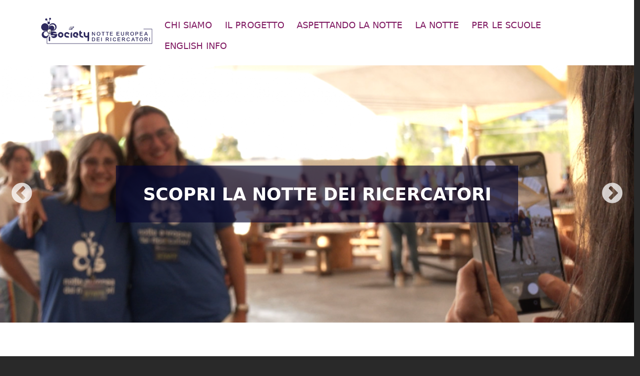

--- FILE ---
content_type: text/html; charset=UTF-8
request_url: https://www.nottedeiricercatori-society.eu/?destinatari=scuole&titolo=&field_tipo=All&disciplina=All&tematica=All&format=All&location=All&enti=All&percorso=All&page=2
body_size: 11573
content:
<!DOCTYPE html>
<html lang="it" dir="ltr" prefix="content: http://purl.org/rss/1.0/modules/content/  dc: http://purl.org/dc/terms/  foaf: http://xmlns.com/foaf/0.1/  og: http://ogp.me/ns#  rdfs: http://www.w3.org/2000/01/rdf-schema#  schema: http://schema.org/  sioc: http://rdfs.org/sioc/ns#  sioct: http://rdfs.org/sioc/types#  skos: http://www.w3.org/2004/02/skos/core#  xsd: http://www.w3.org/2001/XMLSchema# ">
  <head>
    <meta charset="utf-8" />
<script type="application/json" id="cookies_matomo">var _paq = _paq || [];(function(){var u=(("https:" == document.location.protocol) ? "https://ingestion.webanalytics.italia.it/" : "http://ingestion.webanalytics.italia.it/");_paq.push(["setSiteId", "Po0nLrMpwJ"]);_paq.push(["setTrackerUrl", u+"matomo.php"]);_paq.push(["setDoNotTrack", 1]);if (!window.matomo_search_results_active) {_paq.push(["trackPageView"]);}_paq.push(["setIgnoreClasses", ["no-tracking","colorbox"]]);_paq.push(["enableLinkTracking"]);var d=document,g=d.createElement("script"),s=d.getElementsByTagName("script")[0];g.type="text/javascript";g.defer=true;g.async=true;g.src=u+"matomo.js";s.parentNode.insertBefore(g,s);})();</script>
<link rel="canonical" href="https://www.nottedeiricercatori-society.eu/node/6" />
<link rel="shortlink" href="https://www.nottedeiricercatori-society.eu/node/6" />
<link rel="image_src" href="https://www.nottedeiricercatori-society.eu/sites/default/files/2024-09/banner-social-sito.png" />
<meta property="og:site_name" content="La Notte dei Ricercatori" />
<meta property="og:type" content="article" />
<meta property="og:url" content="https://www.nottedeiricercatori-society.eu/node/6" />
<meta property="og:title" content="Home Page" />
<meta property="og:image" content="https://www.nottedeiricercatori-society.eu/sites/default/files/2024-09/banner-social-sito.png" />
<meta property="og:image:url" content="https://www.nottedeiricercatori-society.eu/sites/default/files/2024-09/banner-social-sito.png" />
<meta property="og:image:secure_url" content="https://www.nottedeiricercatori-society.eu/sites/default/files/2024-09/banner-social-sito.png" />
<meta property="og:image:type" content="image/png" />
<meta property="og:image:alt" content="La notte dei ricercatori logo" />
<meta property="article:published_time" content="2022-07-01T09:29:43+02:00" />
<meta property="article:modified_time" content="2026-01-15T17:47:33+01:00" />
<meta name="Generator" content="Drupal 9 (https://www.drupal.org)" />
<meta name="MobileOptimized" content="width" />
<meta name="HandheldFriendly" content="true" />
<meta name="viewport" content="width=device-width, initial-scale=1, shrink-to-fit=no" />
<meta http-equiv="x-ua-compatible" content="ie=edge" />
<link rel="icon" href="/sites/default/files/logo-notte.ico" type="image/vnd.microsoft.icon" />

    <title>Home Page | La Notte dei Ricercatori</title>
    <link rel="stylesheet" media="all" href="/libraries/slick/slick/slick.css?t33mxx" />
<link rel="stylesheet" media="all" href="/modules/contrib/slick/css/layout/slick.module.css?t33mxx" />
<link rel="stylesheet" media="all" href="/core/modules/system/css/components/ajax-progress.module.css?t33mxx" />
<link rel="stylesheet" media="all" href="/core/modules/system/css/components/align.module.css?t33mxx" />
<link rel="stylesheet" media="all" href="/core/modules/system/css/components/autocomplete-loading.module.css?t33mxx" />
<link rel="stylesheet" media="all" href="/core/modules/system/css/components/fieldgroup.module.css?t33mxx" />
<link rel="stylesheet" media="all" href="/core/modules/system/css/components/container-inline.module.css?t33mxx" />
<link rel="stylesheet" media="all" href="/core/modules/system/css/components/clearfix.module.css?t33mxx" />
<link rel="stylesheet" media="all" href="/core/modules/system/css/components/details.module.css?t33mxx" />
<link rel="stylesheet" media="all" href="/core/modules/system/css/components/hidden.module.css?t33mxx" />
<link rel="stylesheet" media="all" href="/core/modules/system/css/components/item-list.module.css?t33mxx" />
<link rel="stylesheet" media="all" href="/core/modules/system/css/components/js.module.css?t33mxx" />
<link rel="stylesheet" media="all" href="/core/modules/system/css/components/nowrap.module.css?t33mxx" />
<link rel="stylesheet" media="all" href="/core/modules/system/css/components/position-container.module.css?t33mxx" />
<link rel="stylesheet" media="all" href="/core/modules/system/css/components/progress.module.css?t33mxx" />
<link rel="stylesheet" media="all" href="/core/modules/system/css/components/reset-appearance.module.css?t33mxx" />
<link rel="stylesheet" media="all" href="/core/modules/system/css/components/resize.module.css?t33mxx" />
<link rel="stylesheet" media="all" href="/core/modules/system/css/components/sticky-header.module.css?t33mxx" />
<link rel="stylesheet" media="all" href="/core/modules/system/css/components/system-status-counter.css?t33mxx" />
<link rel="stylesheet" media="all" href="/core/modules/system/css/components/system-status-report-counters.css?t33mxx" />
<link rel="stylesheet" media="all" href="/core/modules/system/css/components/system-status-report-general-info.css?t33mxx" />
<link rel="stylesheet" media="all" href="/core/modules/system/css/components/tabledrag.module.css?t33mxx" />
<link rel="stylesheet" media="all" href="/core/modules/system/css/components/tablesort.module.css?t33mxx" />
<link rel="stylesheet" media="all" href="/core/modules/system/css/components/tree-child.module.css?t33mxx" />
<link rel="stylesheet" media="all" href="/libraries/cookiesjsr/dist/cookiesjsr.min.css?t33mxx" />
<link rel="stylesheet" media="all" href="/core/modules/views/css/views.module.css?t33mxx" />
<link rel="stylesheet" media="all" href="/modules/contrib/blazy/css/blazy.css?t33mxx" />
<link rel="stylesheet" media="all" href="/modules/contrib/blazy/css/components/blazy.loading.css?t33mxx" />
<link rel="stylesheet" media="all" href="/libraries/slick/slick/slick-theme.css?t33mxx" />
<link rel="stylesheet" media="all" href="/core/modules/layout_discovery/layouts/onecol/onecol.css?t33mxx" />
<link rel="stylesheet" media="all" href="/modules/contrib/bootstrap_styles/css/bs_example_classes/background-color-classes.css?t33mxx" />
<link rel="stylesheet" media="all" href="/modules/contrib/bootstrap_styles/css/bs_example_classes/text-color-classes.css?t33mxx" />
<link rel="stylesheet" media="all" href="/modules/contrib/bootstrap_styles/css/bs_example_classes/text-alignment-classes.css?t33mxx" />
<link rel="stylesheet" media="all" href="/modules/contrib/bootstrap_styles/css/bs_example_classes/padding-classes.css?t33mxx" />
<link rel="stylesheet" media="all" href="/modules/contrib/bootstrap_styles/css/bs_example_classes/margin-classes.css?t33mxx" />
<link rel="stylesheet" media="all" href="/modules/contrib/bootstrap_styles/css/bs_example_classes/border-classes.css?t33mxx" />
<link rel="stylesheet" media="all" href="https://unpkg.com/aos@2.3.1/dist/aos.css" />
<link rel="stylesheet" media="all" href="/modules/contrib/paragraphs/css/paragraphs.unpublished.css?t33mxx" />
<link rel="stylesheet" media="all" href="/modules/contrib/slick/css/theme/slick.theme.css?t33mxx" />
<link rel="stylesheet" media="all" href="/modules/contrib/slick/css/theme/slick.theme--full.css?t33mxx" />
<link rel="stylesheet" media="all" href="/modules/contrib/slick/css/theme/slick.theme--fullwidth.css?t33mxx" />
<link rel="stylesheet" media="all" href="/themes/contrib/bootstrap_barrio/css/components/user.css?t33mxx" />
<link rel="stylesheet" media="all" href="/themes/contrib/bootstrap_barrio/css/components/progress.css?t33mxx" />
<link rel="stylesheet" media="all" href="/themes/contrib/bootstrap_barrio/css/components/node.css?t33mxx" />
<link rel="stylesheet" media="all" href="/themes/contrib/bootstrap_barrio/css/components/affix.css?t33mxx" />
<link rel="stylesheet" media="all" href="/themes/contrib/bootstrap_barrio/css/components/book.css?t33mxx" />
<link rel="stylesheet" media="all" href="/themes/contrib/bootstrap_barrio/css/components/contextual.css?t33mxx" />
<link rel="stylesheet" media="all" href="/themes/contrib/bootstrap_barrio/css/components/feed-icon.css?t33mxx" />
<link rel="stylesheet" media="all" href="/themes/contrib/bootstrap_barrio/css/components/field.css?t33mxx" />
<link rel="stylesheet" media="all" href="/themes/contrib/bootstrap_barrio/css/components/header.css?t33mxx" />
<link rel="stylesheet" media="all" href="/themes/contrib/bootstrap_barrio/css/components/help.css?t33mxx" />
<link rel="stylesheet" media="all" href="/themes/contrib/bootstrap_barrio/css/components/icons.css?t33mxx" />
<link rel="stylesheet" media="all" href="/themes/contrib/bootstrap_barrio/css/components/image-button.css?t33mxx" />
<link rel="stylesheet" media="all" href="/themes/contrib/bootstrap_barrio/css/components/item-list.css?t33mxx" />
<link rel="stylesheet" media="all" href="/themes/contrib/bootstrap_barrio/css/components/list-group.css?t33mxx" />
<link rel="stylesheet" media="all" href="/themes/contrib/bootstrap_barrio/css/components/page.css?t33mxx" />
<link rel="stylesheet" media="all" href="/themes/contrib/bootstrap_barrio/css/components/search-form.css?t33mxx" />
<link rel="stylesheet" media="all" href="/themes/contrib/bootstrap_barrio/css/components/shortcut.css?t33mxx" />
<link rel="stylesheet" media="all" href="/themes/contrib/bootstrap_barrio/css/components/sidebar.css?t33mxx" />
<link rel="stylesheet" media="all" href="/themes/contrib/bootstrap_barrio/css/components/site-footer.css?t33mxx" />
<link rel="stylesheet" media="all" href="/themes/contrib/bootstrap_barrio/css/components/skip-link.css?t33mxx" />
<link rel="stylesheet" media="all" href="/themes/contrib/bootstrap_barrio/css/components/table.css?t33mxx" />
<link rel="stylesheet" media="all" href="/themes/contrib/bootstrap_barrio/css/components/tabledrag.css?t33mxx" />
<link rel="stylesheet" media="all" href="/themes/contrib/bootstrap_barrio/css/components/tableselect.css?t33mxx" />
<link rel="stylesheet" media="all" href="/themes/contrib/bootstrap_barrio/css/components/tablesort-indicator.css?t33mxx" />
<link rel="stylesheet" media="all" href="/themes/contrib/bootstrap_barrio/css/components/ui.widget.css?t33mxx" />
<link rel="stylesheet" media="all" href="/themes/contrib/bootstrap_barrio/css/components/tabs.css?t33mxx" />
<link rel="stylesheet" media="all" href="/themes/contrib/bootstrap_barrio/css/components/toolbar.css?t33mxx" />
<link rel="stylesheet" media="all" href="/themes/contrib/bootstrap_barrio/css/components/vertical-tabs.css?t33mxx" />
<link rel="stylesheet" media="all" href="/themes/contrib/bootstrap_barrio/css/components/views.css?t33mxx" />
<link rel="stylesheet" media="all" href="/themes/contrib/bootstrap_barrio/css/components/ui-dialog.css?t33mxx" />
<link rel="stylesheet" media="all" href="//cdn.jsdelivr.net/npm/bootstrap@5.1.3/dist/css/bootstrap.min.css" />
<link rel="stylesheet" media="all" href="/themes/custom/notte_ricercatori/css/style.css?t33mxx" />
<link rel="stylesheet" media="all" href="/themes/custom/notte_ricercatori/css/colors.css?t33mxx" />
<link rel="stylesheet" media="all" href="/themes/custom/notte_ricercatori/css/infographic.css?t33mxx" />
<link rel="stylesheet" media="all" href="//use.fontawesome.com/releases/v5.13.0/css/all.css" />
<link rel="stylesheet" media="all" href="/themes/contrib/bootstrap_barrio/css/colors/messages/messages-white.css?t33mxx" />
<link rel="stylesheet" media="print" href="/themes/contrib/bootstrap_barrio/css/print.css?t33mxx" />

    <script src="https://use.fontawesome.com/releases/v6.1.0/js/all.js" defer crossorigin="anonymous"></script>
<script src="https://use.fontawesome.com/releases/v6.1.0/js/v4-shims.js" defer crossorigin="anonymous"></script>

  </head>
  <body class="layout-no-sidebars page-node-6 path-frontpage node--type-home-page">
    <a href="#main-content" class="visually-hidden focusable skip-link">
      Salta al contenuto principale
    </a>
    
      <div class="dialog-off-canvas-main-canvas" data-off-canvas-main-canvas>
    <div id="page-wrapper">
	<div id="page">
		<header id="header" class="header" role="banner" aria-label="Intestazione del sito">
											<nav class="navbar navbar-expand-xl" id="navbar-main">
											<div class="container">
												        <a href="/" title="Home" rel="home" class="navbar-brand">
              <img src="/themes/custom/notte_ricercatori/icons/logo-notte-22.svg" alt="Home" class="img-fluid d-inline-block align-top" />
            
    </a>
    

													<button class="hamburger navbar-toggler collapsed" type="button" data-bs-toggle="collapse" data-bs-target="#CollapsingNavbar" aria-controls="CollapsingNavbar" aria-expanded="false" aria-label="Toggle navigation">
								<span class="hamburger-box">
									<span class="hamburger-inner"></span>
								</span>
							</button>
							<div class="collapse navbar-collapse justify-content-end" id="CollapsingNavbar">
																	  


		<nav role="navigation" aria-label="Navigazione principale"  id="block-notte-ricercatori-main-menu" class="magenta block block-menu navigation menu--main">
				

							
              <ul class="clearfix nav navbar-nav">
                    <li class="nav-item">
                          <a href="/chi-siamo" title="Vai a Chi siamo" class="nav-link nav-link--chi-siamo" data-drupal-link-system-path="node/15">Chi siamo</a>
              </li>
                <li class="nav-item menu-item--collapsed">
                          <a href="/il-progetto" title="Vai a Il progetto" class="nav-link nav-link--il-progetto" data-drupal-link-system-path="node/28">Il progetto</a>
              </li>
                <li class="nav-item">
                          <a href="/aspettando-la-notte" class="nav-link nav-link--aspettando-la-notte" data-drupal-link-system-path="node/29">Aspettando la Notte</a>
              </li>
                <li class="nav-item">
                          <a href="/la-notte" class="nav-link nav-link--la-notte" data-drupal-link-system-path="node/30">La Notte</a>
              </li>
                <li class="nav-item">
                          <a href="/scuole" class="nav-link nav-link--scuole" data-drupal-link-system-path="node/31">Per le scuole</a>
              </li>
                <li class="nav-item">
                          <a href="/english-info" class="nav-link nav-link--english-info" data-drupal-link-system-path="node/32">English info</a>
              </li>
        </ul>
  


			</nav>


																									</div>
																								</div>
									</nav>
					</header>
					<div class="highlighted">
				<aside class="container section clearfix" role="complementary">
					  <div data-drupal-messages-fallback class="hidden"></div>


				</aside>
			</div>
						<div id="main-wrapper" class="layout-main-wrapper clearfix">
							<div id="main" class="container">
					<div class="row row-offcanvas row-offcanvas-left clearfix">
						<main class="main-content col order-last" id="content" role="main">
							<section class="section">
								<a id="main-content" tabindex="-1"></a>
								  <div id="block-notte-ricercatori-content" class="block block-system block-system-main-block">
  
    
      <div class="content">
      

<article role="article" about="/node/6" class="node node--type-home-page node--view-mode-full clearfix">
  <header>
    
        
      </header>
  <div class="node__content clearfix">
    <div  class="slider__container _none"><div  class="w-100">
  <div  class="layout row no-gutters layout-builder__layout">
    
                        <div  class="col-12">
          <div class="views-element-container block block-views block-views-blockslider-block-1">
  
    
      <div class="content">
      <div><div class="view view-slider view-id-slider view-display-id-block_1 js-view-dom-id-da4587a180ba73a142dc4486a05c7e332556f44a4240330ce792f753506d7a92">
  
    
      
      <div class="view-content row">
        <div class="slick blazy slick--view slick--view--slider slick--view--slider--block-1 slick--view--slider-block-block-1 slick--skin--fullwidth slick--optionset--hp-slides" data-blazy="" id="slick-views-slider-block-block-1-1">
      <div id="slick-views-slider-block-block-1-1-slider" data-slick="{&quot;mobileFirst&quot;:true,&quot;adaptiveHeight&quot;:true,&quot;autoplay&quot;:true,&quot;pauseOnDotsHover&quot;:true,&quot;autoplaySpeed&quot;:5000,&quot;dots&quot;:true,&quot;lazyLoad&quot;:&quot;blazy&quot;,&quot;easing&quot;:&quot;easeOutBounce&quot;,&quot;responsive&quot;:[{&quot;breakpoint&quot;:900,&quot;settings&quot;:{&quot;autoplay&quot;:true,&quot;autoplaySpeed&quot;:5000,&quot;swipeToSlide&quot;:true,&quot;touchMove&quot;:false}},{&quot;breakpoint&quot;:480,&quot;settings&quot;:{&quot;autoplay&quot;:true,&quot;autoplaySpeed&quot;:5000,&quot;swipeToSlide&quot;:true}},{&quot;breakpoint&quot;:320,&quot;settings&quot;:{&quot;autoplay&quot;:true,&quot;autoplaySpeed&quot;:5000,&quot;swipeToSlide&quot;:true,&quot;touchMove&quot;:false}}]}" class="slick__slider">
  
      
  <div class="slick__slide slide slide--0">
  <div class="slide__content">
                  <div class="slide__media"><div>
  
  
  <div class="field field--name-field-media-image field--type-image field--label-visually_hidden">
    <div class="field__label visually-hidden">Image</div>
              <div class="field__item">  <img loading="lazy" src="/sites/default/files/styles/slick_media/public/2024-01/slide%20video%20finale%20NDR%202023.png?itok=vKWy6bZ7" width="1920" height="520" alt="slide NDR 2023 video finale" typeof="foaf:Image" class="image-style-slick-media" />


</div>
          </div>

</div>
</div>
      
  
            <div class="slide__constrained">
        <div class="slide__caption">
          
          
          
                      <div class="slide__description"><div class="views-field views-field-field-link-slide"><div class="field-content slide__titolo"><a href="https://www.nottedeiricercatori-society.eu/il-progetto">Scopri la Notte dei Ricercatori</a></div></div></div>
          
          
                  </div>

      </div>      
  </div>  </div>

  <div class="slick__slide slide slide--1">
  <div class="slide__content">
                  <div class="slide__media"><div>
  
  
  <div class="field field--name-field-media-image field--type-image field--label-visually_hidden">
    <div class="field__label visually-hidden">Image</div>
              <div class="field__item">  <img loading="lazy" src="/sites/default/files/styles/slick_media/public/2026-01/slide-video-finale-NDR-2026-3_0.png?itok=r9L-BCRr" width="1920" height="520" alt="Reagire in classe" typeof="foaf:Image" class="image-style-slick-media" />


</div>
          </div>

</div>
</div>
      
  
            <div class="slide__constrained">
        <div class="slide__caption">
          
          
          
                      <div class="slide__description"><div class="views-field views-field-field-link-slide"><div class="field-content slide__titolo"><a href="/eventi/reagire-classe-sperimentare-apprendere-2026">Torna il corso per insegnanti: scopri come partecipare!</a></div></div></div>
          
          
                  </div>

      </div>      
  </div>  </div>

  
      </div>
          <nav role="navigation" class="slick__arrow">
        <button type="button" data-role="none" class="slick-prev" aria-label="Precedente" tabindex="0">Precedente</button>
                <button type="button" data-role="none" class="slick-next" aria-label="Seguente" tabindex="0">Seguente</button>
      </nav>
      </div>


    </div>
  
          </div>
</div>

    </div>
  </div>

        </div>
                                                                                                                                                                                              
  </div>

</div></div><div  class="scopri py--3 py--md-5 _none"><div  class="w-100">
  <div  class="layout row no-gutters layout-builder__layout">
    
                        <div  class="col-12">
          <div class="block block-block-content block-block-contentf911bf9d-c97c-415f-9e01-e52aad01790f">
  
    
      <div class="content">
      
            <div class="clearfix text-formatted field field--name-body field--type-text-with-summary field--label-hidden field__item"><h2 class="scopri__titolo text-center">SCOPRI L'EVENTO CHE FA PER TE</h2>

<div class="row">
<div class="col-12 col-md-4">
<div class="scopri__wrapper">
<div class="scopri__img scopri__img--scuole"><a class="d-block text-center scopri__link scopri__link--scuole" href="/eventi?destinatari=scuole"><img loading="lazy" src="/themes/custom/notte_ricercatori/icons/icon-scuola.svg" />Scuole</a></div>
</div>
</div>

<div class="col-12 col-md-4">
<div class="scopri__wrapper">
<div class="scopri__img scopri__img--bambini"><a class="d-block text-center scopri__link scopri__link--bambini" href="/eventi?destinatari=bambini"><img loading="lazy" src="/themes/custom/notte_ricercatori/icons/icon-bambini.svg" />Bambini</a></div>
</div>
</div>

<div class="col-12 col-md-4">
<div class="scopri__wrapper">
<div class="scopri__img scopri__img--adulti"><a class="d-block text-center scopri__link scopri__link--adulti" href="/eventi?destinatari=adulti"><img loading="lazy" src="/themes/custom/notte_ricercatori/icons/icon-adulti.svg" />Adulti</a></div>
</div>
</div>

</div>
</div>
      
    </div>
  </div>

        </div>
                                                                                                                                                                                              
  </div>

</div></div><div  class="programma icon _none"><div  class="w-100">
  <div  class="layout row no-gutters layout-builder__layout">
    
                        <div  class="col-12">
          <div class="block block-block-content block-block-content739ac7a3-de4d-46d4-b59b-a2baff1789b8">
  
    
      <div class="content">
      
            <div class="clearfix text-formatted field field--name-body field--type-text-with-summary field--label-hidden field__item"><div class="scopri-programma full-width bg--acquamarine">
<div class="container">
<div class="scopri-programma__data blue">26 settembre 2025</div>
<a class="scopri-programma__link magenta" href="/eventi?field_tipo=0">Scopri il programma</a></div>
</div>
</div>
      
    </div>
  </div>
<div class="views-element-container bg--magenta full-width block block-views block-views-blockeventi-block-4">
  
    
      <div class="content">
      <div><div class="evento-calendario container py--3 py--md-5 view view-eventi view-id-eventi view-display-id-block_4 js-view-dom-id-3d270db73540c1d45744e24030e5402267f81ccf0aaa1e519f94eca6c8dc3c22">
  
    
      <div class="view-header">
      <h2 class="white">IL CALENDARIO</h2>
    </div>
      
      <div class="view-content row">
        <div class="slick blazy slick--view slick--view--eventi slick--view--eventi--block-4 slick--view--eventi-block-block-4 unslick slick--optionset--hp-events-test slick--multiple-view slick--less" data-blazy="" id="slick-views-eventi-block-block-4-2">
  
      

  
            
        <div class="slide__caption">
          
          
          
                      <div class="slide__description"><div class="evento__card bg--magenta">
        <div class="evento__accesso bg--yellow blue">
            Su prenotazione
        </div>
        <div class="evento__titolo white">
            <a href="/eventi/reagire-classe-sperimentare-apprendere-2026" hreflang="it">reAGIRE in classe: sperimentare per apprendere - 2026</a>
        </div>
        <div class="evento__location white">
            <i class="fa-solid fa-location-dot"></i>
            Bologna
        </div>
        <div class="evento__data white">
            <i class="fa-solid fa-calendar-day"></i>
            06/02/2026 - 08/05/2026
        </div>
        <div class="evento__orario white">
            <i class="fa-solid fa-clock"></i>
             vedi dettaglio

        </div>
    </div></div>
          
          
                  </div>

            

  
  </div>


    </div>
  
          </div>
</div>

    </div>
  </div>

        </div>
                                                                                                                                                                                              
  </div>

</div></div><div  class="_none"><div  class="w-100">
  <div  class="layout row no-gutters layout-builder__layout">
    
                        <div  class="col-12">
          <div class="block block-block-content block-block-content0692989f-7b3a-47d1-9768-d3a5b0e1051b">
  
    
      <div class="content">
      
            <div class="clearfix text-formatted field field--name-body field--type-text-with-summary field--label-hidden field__item"><div class="eventi-in-base py-4 py-md-5">
        <h2 class="eventi-in-base__titolo text-center blue">EVENTI IN BASE A</h2>

        <div class="row">
            <div class="col-6 col--md-5">
                <div class="eventi-in-base__wrapper"><a class="d-block text-center eventi-in-base__link eventi-in-base__link--tematiche blue" href="/node/39"><img loading="lazy" src="/themes/custom/notte_ricercatori/icons/icon-tematiche-hp.svg" />TEMATICHE</a></div>
            </div>

            <div class="col-6 col--md-5">
                <div class="eventi-in-base__wrapper"><a class="d-block text-center eventi-in-base__link eventi-in-base__link--enti blue" href="/node/40"><img loading="lazy" src="/themes/custom/notte_ricercatori/icons/icon-enti-hp.svg" />ENTI</a></div>
            </div>

            <div class="col-6 col--md-5">
                <div class="eventi-in-base__wrapper"><a class="d-block text-center eventi-in-base__link eventi-in-base__link--location blue" href="/node/41"><img loading="lazy" src="/themes/custom/notte_ricercatori/icons/icon-city-hp.svg" />LOCATION</a></div>
            </div>

            <div class="col-6 col--md-5">
                <div class="eventi-in-base__wrapper"><a class="d-block text-center eventi-in-base__link eventi-in-base__link--format blue" href="/node/42"><img loading="lazy" src="/themes/custom/notte_ricercatori/icons/icon-format-hp.svg" />FORMAT</a></div>
            </div>

            <div class="col-6 col--md-5">
                <div class="eventi-in-base__wrapper"><a class="d-block text-center eventi-in-base__link eventi-in-base__link--discipline blue" href="/node/43"><img loading="lazy" src="/themes/custom/notte_ricercatori/icons/icon-discipline-hp.svg" />DISCIPLINE</a></div>
            </div>
        </div>
    </div></div>
      
    </div>
  </div>

        </div>
                                                                                                                                                                                              
  </div>

</div></div><div  class="person--home bg--acquamarine full-width py--3 py--md-5 _none"><div  class="w-100">
  <div  class="layout row no-gutters layout-builder__layout">
    
                        <div  class="col-12">
          <div class="views-element-container container block block-views block-views-blockprotagonisti-block-1">
  
      <h2>PROTAGONISTI</h2>
    
      <div class="content">
      <div><div class="view view-protagonisti view-id-protagonisti view-display-id-block_1 js-view-dom-id-60da1a14e3b718b84d990f6d9086fb8e4a7c0ed73d9e398d290ebf85a1df34bd">
  
    
      
      <div class="view-content row">
      <div id="views-bootstrap-protagonisti-block-1"  class="grid views-view-grid">
  <div class="row">
          <div  class="col-12 col-md-6 col-lg mb-3 mb-lg-0">
        <div class="views-field views-field-nothing"><span class="field-content"><div class="person__card bg--grey">
<div class="person__photo">
  <a href="/protagonisti/adriana-osorio-contreras"><img loading="lazy" src="/sites/default/files/styles/large/public/foto/Unibo%20Ravenna%20Adriana%20Immagine%20copia.jpg?itok=xkFKmdU9" width="323" height="480" alt="Adriana Osorio Contreras" typeof="Image" class="image-style-large" />

</a>

</div> 
<div class="person__title magenta">
<a href="/protagonisti/adriana-osorio-contreras" hreflang="it">Adriana Osorio Contreras</a> 
</div>
</div></span></div>
      </div>
          <div  class="col-12 col-md-6 col-lg mb-3 mb-lg-0">
        <div class="views-field views-field-nothing"><span class="field-content"><div class="person__card bg--grey">
<div class="person__photo">
  <a href="/protagonisti/alessia-cariani"><img loading="lazy" src="/sites/default/files/styles/large/public/foto/cariani.png?itok=xJ37_YgY" width="130" height="130" alt="Alessia Cariani" typeof="Image" class="image-style-large" />

</a>

</div> 
<div class="person__title magenta">
<a href="/protagonisti/alessia-cariani" hreflang="it">Alessia Cariani</a> 
</div>
</div></span></div>
      </div>
          <div  class="col-12 col-md-6 col-lg mb-3 mb-lg-0">
        <div class="views-field views-field-nothing"><span class="field-content"><div class="person__card bg--grey">
<div class="person__photo">
  <a href="/protagonisti/mara-simonazzi"><img loading="lazy" src="/sites/default/files/styles/large/public/foto/simonazzi.png?itok=yEghQu2u" width="130" height="130" alt="Mara Simonazzi" typeof="Image" class="image-style-large" />

</a>

</div> 
<div class="person__title magenta">
<a href="/protagonisti/mara-simonazzi" hreflang="it">Mara Simonazzi</a> 
</div>
</div></span></div>
      </div>
          <div  class="col-12 col-md-6 col-lg mb-3 mb-lg-0">
        <div class="views-field views-field-nothing"><span class="field-content"><div class="person__card bg--grey">
<div class="person__photo">
  <a href="/protagonisti/emanuela-ercolani"><img loading="lazy" src="/sites/default/files/styles/large/public/foto/lela_rit.png?itok=nJwwXA_n" width="480" height="448" alt="emanuela_ercolani" typeof="Image" class="image-style-large" />

</a>

</div> 
<div class="person__title magenta">
<a href="/protagonisti/emanuela-ercolani" hreflang="it">Emanuela Ercolani</a> 
</div>
</div></span></div>
      </div>
      </div>
</div>

    </div>
  
            <div class="view-footer">
      <a href="/protagonisti?destinatari=scuole&amp;titolo=&amp;field_tipo=All&amp;disciplina=All&amp;tematica=All&amp;format=All&amp;location=All&amp;enti=All&amp;percorso=All" class="views-display-link views-display-link-page_1">Scopri i protagonisti</a>
    </div>
    </div>
</div>

    </div>
  </div>

        </div>
                                                                                                                                                                                              
  </div>

</div></div><div  class="infografica py--3 py--md-5 _none"><div  class="w-100">
  <div  class="layout row no-gutters layout-builder__layout">
    
                        <div  class="col-12">
          

<div class="views-element-container block block-views block-views-blockinfografica-hp-infografica-hp-field">
  
      <h2>LA NOTTE IN CIFRE</h2>
    
      <div class="content">
      <div><div class="view view-infografica-hp view-id-infografica_hp view-display-id-infografica_hp_field js-view-dom-id-df8175e6f5df7788df33c185a39c11fa144c1adfcceecf44f11b414af8a02d22">
  
    
      
      <div class="view-content row">
          <div class="views-row">
    <div><div class="blue">  <div class="paragraph paragraph--type--infografica-gruppo paragraph--view-mode--default">
          
      <div class="field field--name-field-infografica field--type-entity-reference-revisions field--label-hidden field__items">
              <div class="field__item">
	<div class="paragraph paragraph--type--infographic paragraph--view-mode--default">
		
									
			<div  class="ndr-infographic ndr-infographic--">
				<figure class="ndr-infographic__figure">
					<div>
						<div class="ndr-infographic__number blue" data-infographic-number="7">
							

  7

						</div>
					</div>
					<figcaption class="ndr-infographic__figcaption blue">
						
            <div class="field field--name-field-nftextarea field--type-string-long field--label-hidden field__item">ENTI DI RICERCA</div>
      
					</figcaption>
				</figure>
			</div>


			</div>
</div>
              <div class="field__item">
	<div class="paragraph paragraph--type--infographic paragraph--view-mode--default">
		
									
			<div  class="ndr-infographic ndr-infographic--">
				<figure class="ndr-infographic__figure">
					<div>
						<div class="ndr-infographic__number blue" data-infographic-number="300">
							

  300

						</div>
					</div>
					<figcaption class="ndr-infographic__figcaption blue">
						
            <div class="field field--name-field-nftextarea field--type-string-long field--label-hidden field__item">RICERCATORI COINVOLTI</div>
      
					</figcaption>
				</figure>
			</div>


			</div>
</div>
              <div class="field__item">
	<div class="paragraph paragraph--type--infographic paragraph--view-mode--default">
		
									
			<div  class="ndr-infographic ndr-infographic--">
				<figure class="ndr-infographic__figure">
					<div>
						<div class="ndr-infographic__number blue" data-infographic-number="50">
							

  50 

						</div>
					</div>
					<figcaption class="ndr-infographic__figcaption blue">
						
            <div class="field field--name-field-nftextarea field--type-string-long field--label-hidden field__item">LOCATION</div>
      
					</figcaption>
				</figure>
			</div>


			</div>
</div>
              <div class="field__item">
	<div class="paragraph paragraph--type--infographic paragraph--view-mode--default">
		
									
			<div  class="ndr-infographic ndr-infographic--">
				<figure class="ndr-infographic__figure">
					<div>
						<div class="ndr-infographic__number blue" data-infographic-number="500">
							

  500

						</div>
					</div>
					<figcaption class="ndr-infographic__figcaption blue">
						
            <div class="field field--name-field-nftextarea field--type-string-long field--label-hidden field__item">EVENTI</div>
      
					</figcaption>
				</figure>
			</div>


			</div>
</div>
              <div class="field__item">
	<div class="paragraph paragraph--type--infographic paragraph--view-mode--default">
		
									
			<div  class="ndr-infographic ndr-infographic--">
				<figure class="ndr-infographic__figure">
					<div>
						<div class="ndr-infographic__number blue" data-infographic-number="7">
							

  7

						</div>
					</div>
					<figcaption class="ndr-infographic__figcaption blue">
						
            <div class="field field--name-field-nftextarea field--type-string-long field--label-hidden field__item">CITTA&#039;</div>
      
					</figcaption>
				</figure>
			</div>


			</div>
</div>
          </div>
  
      </div>
</div></div>
  </div>

    </div>
  
          </div>
</div>

    </div>
  </div>

        </div>
                                                                                                                                                                                              
  </div>

</div></div>  <div class="layout layout--onecol">
    <div  class="layout__region layout__region--content">
      <div class="block block-block-content block-block-contentfa36667b-9f4a-4808-97d1-fd58e70aa25d">
  
    
      <div class="content">
      
            <div class="clearfix text-formatted field field--name-body field--type-text-with-summary field--label-hidden field__item"><div class="bg--yellow full-width">
<div class="container feedback">
<div class="row">
<div class="col-md-7 d-none d-md-block">
<div class="icon icon--feedback"> </div>
</div>

<div class="col-12 col-md-5">
<h2 class="feedback__titolo magenta">DICCI LA TUA!</h2>
<a class="btn feedback__btn bg--magenta white" href="/dicci-la-tua">LASCIA UN FEEDBACK</a></div>
</div>
</div>
</div>
</div>
      
    </div>
  </div>

    </div>
  </div>

  </div>
</article>

    </div>
  </div>
<div id="block-cookiesui" class="block block-cookies block-cookies-ui-block">
  
    
      <div class="content">
        
<div id="cookiesjsr"></div>

    </div>
  </div>


							</section>
						</main>
																	</div>
				</div>
					</div>
					<div class="featured-bottom">
				<aside class="container clearfix" role="complementary">
					  <section class="row  region region-featured-bottom-first">
    <div id="block-footer11unprogettodi" class="block block-block-content block-block-content8c8e8ca9-667a-4c5d-8f81-10cbf98d7e37">
  
    
      <div class="content">
      
            <div class="clearfix text-formatted field field--name-body field--type-text-with-summary field--label-hidden field__item"><div class="footer-top py--3 py--md-5">
<div class="row">
<div class="col-12">
<h2 class="blue">UN PROGETTO DI</h2>
</div>

<div class="col-12 col-lg-7">
<ul class="loghi">
	<li><a class="loghi__cnr" href="https://area-new.bo.cnr.it/" title="CNR Bologna"><img alt="CNR Bologna logo" loading="lazy" src="/themes/custom/notte_ricercatori/img/logo_CNRBO_compatto.png" /> </a></li>
	<li><a class="loghi__unibo" href="https://www.unibo.it/it" title="UNIBO"><img alt="UNIBO logo" loading="lazy" src="/themes/custom/notte_ricercatori/img/Marchio_Ateneo_nuovo.png" /></a></li>
	<li><a class="loghi__infn" href="https://home.infn.it/it/" title="INFN"><img alt="INFN logo" loading="lazy" src="/themes/custom/notte_ricercatori/img/INFN.png" /> </a></li>
</ul>

<ul class="loghi">
	<li><a class="loghi__cineca" href="https://www.cineca.it/" title="CINECA"><img alt="CINECA logo" loading="lazy" src="/themes/custom/notte_ricercatori/img/logo-cineca-copia.png" /> </a></li>
	<li><a class="loghi__inaf" href="http://www.inaf.it/it" title="INAF"><img alt="INAF logo" loading="lazy" src="/themes/custom/notte_ricercatori/img/inaf-colori-vett-compresso.png" /> </a></li>
	<li><a class="loghi__ingv" href="https://www.ingv.it/" title="INGV"><img alt="INGV logo" loading="lazy" src="/themes/custom/notte_ricercatori/img/INGV_logo.png" /> </a></li>
</ul>

<ul class="loghi">
	<li><a class="loghi__unife" href="https://www.unife.it/it/" title="UNIFE"><img alt="UNIFE logo" loading="lazy" src="/themes/custom/notte_ricercatori/img/Unife_nero.png" /> </a></li>
	<li><a class="loghi__comuncamente" href="https://www.comunicamente.it/" title="COMUNICAMENTE"><img alt="COMUNICAMENTE logo" loading="lazy" src="/themes/custom/notte_ricercatori/img/comunicamente_new.png" /> </a></li>
	<li><a class="loghi__naxta" href="https://www.naxta.it/it/" title="NAXTA"><img alt="NAXTA logo" loading="lazy" src="/themes/custom/notte_ricercatori/img/Naxta-logo-2022.png" /> </a></li>
</ul>
</div>

<div class="col-12 col-lg-5">
<div class="logo-europa"><img alt="bandiera europea" class="logo-europa" loading="lazy" src="/themes/custom/notte_ricercatori/img/eu_flag.jpg" /></div>

<div class="blue">
<p>The SOCIETY reAGIAMO project is an associated event to the MSCA and Citizens initiative of the European Union funded under the Marie Skłodowska Curie actions. Call identifier: HORIZON-MSCA-2023-CITIZENS-01</p>

<p class="fw-bold">Copyright © 2022 Notte dei Ricercatori SOCIETY</p>

<p class="fw-bold">Coordinatore: CNR</p>
</div>
</div>
</div>
</div>
</div>
      
    </div>
  </div>

  </section>

					
					
				</aside>
			</div>
				<footer class="site-footer">
							<div class="container">
											<div class="site-footer__top clearfix">
							  <section class="region region-footer-first">
    <div id="block-footer21contatti" class="block block-block-content block-block-content2505067c-d7ea-414c-b293-2aed78a5778a">
  
    
      <div class="content">
      
            <div class="clearfix text-formatted field field--name-body field--type-text-with-summary field--label-hidden field__item"><div class="contatti"><span class="contatti__titoletto">Notte dei Ricercatori SOCIETY</span>
<p>Bologna, Cesena, Forlì e Predappio, Ravenna, Rimini, Ferrara</p>

<div class="yellow"><a href="mailto:notteeudeiricercatori.society@gmail.com">notteeudeiricercatori.society@gmail.com</a></div>

<div class="yellow"> </div>

<div class="yellow"><a href="https://www.nottedeiricercatori.it/">Le altre notti in Italia</a></div>
</div>
</div>
      
    </div>
  </div>



		<nav role="navigation" aria-label="Piè di pagina"  id="block-piedipagina" class="block block-menu navigation menu--footer">
				

							
              <ul class="clearfix nav navbar-nav">
                    <li class="nav-item">
                <a href="/node/34" class="nav-link nav-link--node-34" data-drupal-link-system-path="node/34">Domande frequenti</a>
              </li>
                <li class="nav-item">
                <a href="/area-media" class="nav-link nav-link--area-media" data-drupal-link-system-path="node/36">Area media</a>
              </li>
                <li class="nav-item">
                <a href="/node/44" class="nav-link nav-link--node-44" data-drupal-link-system-path="node/44">Privacy e cookie</a>
              </li>
                <li class="nav-item">
                <a href="/node/45" class="nav-link nav-link--node-45" data-drupal-link-system-path="node/45">Newsletter</a>
              </li>
                <li class="nav-item">
                <a href="/node/37" class="nav-link nav-link--node-37" data-drupal-link-system-path="node/37">Contattaci</a>
              </li>
                <li class="nav-item">
                <a href="#editCookieSettings" class="nav-link nav-link-editcookiesettings">Impostazioni dei cookie</a>
              </li>
        </ul>
  


			</nav>
<div id="block-footer23social" class="block block-block-content block-block-content6f5aa987-203a-41d9-b806-7038b0cb2acf">
  
    
      <div class="content">
      
            <div class="clearfix text-formatted field field--name-body field--type-text-with-summary field--label-hidden field__item">    <div class="social">
        <div class="social__titoletto">SEGUICI SU</div>
        <ul class="clearfix nav">
            <li class="nav-item">
                <a href="https://www.facebook.com/NotteEUdeiRicercatoriSOCIETY" class="nav-link social__icon social__icon--facebook" title="Facebook" rel="nofollow noreferrer">
                    <i class="fa-brands fa-facebook-f"></i>
                </a>
            </li>
            <li class="nav-item">
                <a href="https://twitter.com/NDR_SOCIETY" class="nav-link social__icon social__icon--twitter" title="Twitter" rel="nofollow noreferrer">
                    <i class="fa-brands fa-twitter"></i>
                </a>
            </li>
            <li class="nav-item">
                <a href="https://www.instagram.com/society_nottedeiricercatori" title="Instagram" class="nav-link social__icon social__icon--instagram" rel="nofollow noreferrer">
                    <i class="fa-brands fa-instagram"></i>
                </a>
            </li>
            <li class="nav-item">
                <a href="https://www.youtube.com/channel/UCVYBQqiob5_lNv3rowWLsgw" class="nav-link social__icon social__icon--youtube" title="YouTube" rel="nofollow noreferrer">
                    <i class="fa-brands fa-youtube"></i>
                </a>
            </li>
        </ul>
    </div></div>
      
    </div>
  </div>

  </section>

							
							
							
						</div>
														</div>
					</footer>
	</div>
</div>

  </div>

    
    <script type="application/json" data-drupal-selector="drupal-settings-json">{"path":{"baseUrl":"\/","scriptPath":null,"pathPrefix":"","currentPath":"node\/6","currentPathIsAdmin":false,"isFront":true,"currentLanguage":"it","currentQuery":{"destinatari":"scuole","disciplina":"All","enti":"All","field_tipo":"All","format":"All","location":"All","page":"2","percorso":"All","tematica":"All","titolo":""}},"pluralDelimiter":"\u0003","suppressDeprecationErrors":true,"ajaxPageState":{"libraries":"blazy\/bio.ajax,blazy\/blazy,blazy\/classlist,blazy\/load,blazy\/loading,blazy\/polyfill,blazy\/promise,blazy\/raf,blazy\/webp,bootstrap_barrio\/fontawesome,bootstrap_barrio\/global-styling,bootstrap_barrio\/messages_white,bootstrap_barrio\/node,bootstrap_styles\/plugin.background_color.build,bootstrap_styles\/plugin.border.build,bootstrap_styles\/plugin.margin.build,bootstrap_styles\/plugin.padding.build,bootstrap_styles\/plugin.scroll_effects.build,bootstrap_styles\/plugin.text_alignment.build,bootstrap_styles\/plugin.text_color.build,cookies\/cookiesjsr.cdn,cookies\/cookiesjsr.styles,cookies_matomo\/analytics,fontawesome\/fontawesome.svg,fontawesome\/fontawesome.svg.shim,layout_discovery\/onecol,matomo\/matomo,notte_ricercatori\/bootstrap_cdn,notte_ricercatori\/counter-animation,notte_ricercatori\/global-styling,paragraphs\/drupal.paragraphs.unpublished,slick\/slick.css,slick\/slick.load,slick\/slick.main.fullwidth,slick\/slick.theme,system\/base,views\/views.ajax,views\/views.module","theme":"notte_ricercatori","theme_token":null},"ajaxTrustedUrl":[],"matomo":{"disableCookies":false,"trackMailto":true,"trackColorbox":true},"cookiesjsr":{"config":{"cookie":{"name":"cookiesjsr","expires":31536000000,"domain":"","sameSite":"Lax","secure":false},"library":{"libBasePath":"https:\/\/cdn.jsdelivr.net\/gh\/jfeltkamp\/cookiesjsr@1\/dist","libPath":"https:\/\/cdn.jsdelivr.net\/gh\/jfeltkamp\/cookiesjsr@1\/dist\/cookiesjsr.min.js","scrollLimit":250},"callback":{"method":"post","url":"\/cookies\/consent\/callback.json","headers":[]},"interface":{"openSettingsHash":"#editCookieSettings","showDenyAll":true,"denyAllOnLayerClose":false,"settingsAsLink":false,"availableLangs":["it"],"defaultLang":"it","groupConsent":false,"cookieDocs":true}},"services":{"default":{"id":"default","services":[{"key":"base","type":"default","name":"Cookie tecnici","info":{"value":"\u003Ctable\u003E\r\n\t\u003Cthead\u003E\r\n\t\t\u003Ctr\u003E\r\n\t\t\t\u003Cth width=\u002215%\u0022\u003ECookie name\u003C\/th\u003E\r\n\t\t\t\u003Cth width=\u002215%\u0022\u003EDefault expiration time\u003C\/th\u003E\r\n\t\t\t\u003Cth\u003EDescription\u003C\/th\u003E\r\n\t\t\u003C\/tr\u003E\r\n\t\u003C\/thead\u003E\r\n\t\u003Ctbody\u003E\r\n\t\t\u003Ctr\u003E\r\n\t\t\t\u003Ctd\u003E\u003Ccode dir=\u0022ltr\u0022 translate=\u0022no\u0022\u003ESSESS\u0026lt;ID\u0026gt;\u003C\/code\u003E\u003C\/td\u003E\r\n\t\t\t\u003Ctd\u003E1 month\u003C\/td\u003E\r\n\t\t\t\u003Ctd\u003EIf you are logged in to this website, a session cookie is required to identify and connect your browser to your user account in the server backend of this website.\u003C\/td\u003E\r\n\t\t\u003C\/tr\u003E\r\n\t\t\u003Ctr\u003E\r\n\t\t\t\u003Ctd\u003E\u003Ccode dir=\u0022ltr\u0022 translate=\u0022no\u0022\u003Ecookiesjsr\u003C\/code\u003E\u003C\/td\u003E\r\n\t\t\t\u003Ctd\u003E1 year\u003C\/td\u003E\r\n\t\t\t\u003Ctd\u003EWhen you visited this website for the first time, you were asked for your permission to use several services (including those from third parties) that require data to be saved in your browser (cookies, local storage). Your decisions about each service (allow, deny) are stored in this cookie and are reused each time you visit this website.\u003C\/td\u003E\r\n\t\t\u003C\/tr\u003E\r\n\t\u003C\/tbody\u003E\r\n\u003C\/table\u003E\r\n","format":"full_html"},"uri":"\/node\/44","needConsent":false}],"weight":1},"tracking":{"id":"tracking","services":[{"key":"matomo","type":"tracking","name":"Matomo Analytics","info":{"value":"","format":"full_html"},"uri":"https:\/\/webanalytics.italia.it\/privacy","needConsent":true}],"weight":10},"video":{"id":"video","services":[{"key":"video","type":"video","name":"Video forniti da YouTube, Vimeo","info":{"value":"","format":"full_html"},"uri":"https:\/\/policies.google.com\/privacy","needConsent":true}],"weight":40}},"translation":{"_core":{"default_config_hash":"r0JMDv27tTPrhzD4ypdLS0Jijl0-ccTUdlBkqvbAa8A"},"langcode":"it","bannerText":"Questo sito utilizza cookie tecnici e di terze parti per garantire la corretta navigazione e misurare l\u0027efficacia delle attivit\u00e0 di comunicazione istituzionale. Se prosegui la navigazione o clicchi su \u0022Accetta tutti\u0022 ne acconsenti l\u0027utilizzo, oppure puoi personalizzare la scelta salvando le tue preferenze e scegliendo quali cookie attivare. Per maggiori informazioni e per sapere come gestirli clicca sul bottone \u0022Impostazione dei cookie\u0022.","privacyPolicy":"Privacy policy","privacyUri":"\/node\/44","imprint":"Imprint","imprintUri":"","cookieDocs":"Documentazione cookie","cookieDocsUri":"","denyAll":"Rifiuta tutti","alwaysActive":"Sempre Attivo","settings":"Impostazione dei cookie","acceptAll":"Accept all","allowAll":"Accept all","requiredCookies":"Cookie tecnici","cookieSettings":"Impostazione dei cookie","close":"Chiudi","officialWebsite":"Vai al sito web ufficiale","readMore":"Leggi tutto","allowed":"allowed","denied":"negato","settingsAllServices":"Impostazioni per tutti i servizi di cookie","saveSettings":"Salva","default_langcode":"en","credit":"","default":{"title":"Cosa sono i cookie?","details":"I cookie sono piccoli file di testo che il sito invia al terminale dell\u0027utente, dove sono memorizzati per poi essere ritrasmessi al sito alla visita successiva. "},"tracking":{"title":"Cookie di tracciamento","details":"L\u0027utilizzo dei cookie di tracciamento in forma anonima consente la raccolta dei dati in merito alla navigazione delle pagine di questo sito web. In questa maniera ci aiuti a migliorare l\u0027esperienza utente del sito web."},"video":{"title":"Video","details":"I servizi di condivisione video aiutano il sito ad essere maggiormente fruibile e ne aumentano la visibilit\u00e0."}}},"views":{"ajax_path":"\/views\/ajax","ajaxViews":{"views_dom_id:3d270db73540c1d45744e24030e5402267f81ccf0aaa1e519f94eca6c8dc3c22":{"view_name":"eventi","view_display_id":"block_4","view_args":"","view_path":"\/node\/6","view_base_path":"eventi-archivio","view_dom_id":"3d270db73540c1d45744e24030e5402267f81ccf0aaa1e519f94eca6c8dc3c22","pager_element":0}}},"blazy":{"loadInvisible":false,"offset":100,"saveViewportOffsetDelay":50,"validateDelay":25,"container":"","loader":true,"unblazy":false},"blazyIo":{"disconnect":false,"rootMargin":"0px","threshold":[0,0.25,0.5,0.75,1]},"slick":{"accessibility":true,"adaptiveHeight":false,"autoplay":false,"pauseOnHover":true,"pauseOnDotsHover":false,"pauseOnFocus":true,"autoplaySpeed":3000,"arrows":true,"downArrow":false,"downArrowTarget":"","downArrowOffset":0,"centerMode":false,"centerPadding":"50px","dots":false,"dotsClass":"slick-dots","draggable":true,"fade":false,"focusOnSelect":false,"infinite":true,"initialSlide":0,"lazyLoad":"ondemand","mouseWheel":false,"randomize":false,"rtl":false,"rows":1,"slidesPerRow":1,"slide":"","slidesToShow":1,"slidesToScroll":1,"speed":500,"swipe":true,"swipeToSlide":false,"edgeFriction":0.35,"touchMove":true,"touchThreshold":5,"useCSS":true,"cssEase":"ease","cssEaseBezier":"","cssEaseOverride":"","useTransform":true,"easing":"linear","variableWidth":false,"vertical":false,"verticalSwiping":false,"waitForAnimate":true},"user":{"uid":0,"permissionsHash":"6ad16dacf65401c550c13ff220ed9b4485118c8d3655e0294f2440000635bc47"}}</script>
<script src="/modules/contrib/blazy/js/polyfill/blazy.polyfill.min.js?t33mxx"></script>
<script src="/core/assets/vendor/jquery/jquery.min.js?v=3.6.0"></script>
<script src="/core/misc/polyfills/element.matches.js?v=9.4.1"></script>
<script src="/core/misc/polyfills/object.assign.js?v=9.4.1"></script>
<script src="/core/misc/polyfills/nodelist.foreach.js?v=9.4.1"></script>
<script src="/core/assets/vendor/css-escape/css.escape.js?v=1.5.1"></script>
<script src="/modules/contrib/blazy/js/polyfill/blazy.classlist.min.js?t33mxx"></script>
<script src="/modules/contrib/blazy/js/polyfill/blazy.promise.min.js?t33mxx"></script>
<script src="/modules/contrib/blazy/js/polyfill/blazy.raf.min.js?t33mxx"></script>
<script src="/core/assets/vendor/once/once.min.js?v=1.0.1"></script>
<script src="/core/assets/vendor/jquery-once/jquery.once.min.js?v=2.2.3"></script>
<script src="/core/misc/drupalSettingsLoader.js?v=9.4.1"></script>
<script src="/sites/default/files/languages/it_Ef3vzjHLPcPvBljAWh1rJqPkS2YK-UNduhxU5vVX4ck.js?t33mxx"></script>
<script src="/core/misc/drupal.js?v=9.4.1"></script>
<script src="/core/misc/drupal.init.js?v=9.4.1"></script>
<script src="/core/misc/debounce.js?v=9.4.1"></script>
<script src="/modules/contrib/blazy/js/dblazy.min.js?t33mxx"></script>
<script src="/modules/contrib/blazy/js/plugin/blazy.dataset.min.js?t33mxx"></script>
<script src="/modules/contrib/blazy/js/plugin/blazy.viewport.min.js?t33mxx"></script>
<script src="/modules/contrib/blazy/js/plugin/blazy.dom.min.js?t33mxx"></script>
<script src="/modules/contrib/blazy/js/plugin/blazy.xlazy.min.js?t33mxx"></script>
<script src="/modules/contrib/blazy/js/plugin/blazy.observer.min.js?t33mxx"></script>
<script src="/modules/contrib/blazy/js/plugin/blazy.loading.min.js?t33mxx"></script>
<script src="/modules/contrib/blazy/js/polyfill/blazy.webp.min.js?t33mxx"></script>
<script src="/modules/contrib/blazy/js/base/blazy.base.min.js?t33mxx"></script>
<script src="/modules/contrib/blazy/js/base/io/bio.min.js?t33mxx"></script>
<script src="/modules/contrib/blazy/js/base/blazy.min.js?t33mxx"></script>
<script src="https://unpkg.com/aos@2.3.1/dist/aos.js"></script>
<script src="/libraries/slick/slick/slick.min.js?v=1.x"></script>
<script src="/modules/contrib/blazy/js/base/io/bio.media.min.js?t33mxx"></script>
<script src="/modules/contrib/blazy/js/base/blazy.drupal.min.js?t33mxx"></script>
<script src="/modules/contrib/blazy/js/blazy.load.min.js?t33mxx"></script>
<script src="/modules/contrib/blazy/js/blazy.compat.min.js?t33mxx"></script>
<script src="/core/assets/vendor/tabbable/index.umd.min.js?v=5.3.2"></script>
<script src="/modules/contrib/matomo/js/matomo.js?v=9.4.1"></script>
<script src="/core/misc/jquery.once.bc.js?v=9.4.1"></script>
<script src="/themes/contrib/bootstrap_barrio/js/barrio.js?v=9.4.1"></script>
<script src="/themes/contrib/bootstrap_barrio/js/affix.js?v=9.4.1"></script>
<script src="//cdn.jsdelivr.net/npm/bootstrap@5.1.3/dist/js/bootstrap.bundle.min.js"></script>
<script src="/themes/custom/notte_ricercatori/js/global.js?v=9.4.1"></script>
<script src="/modules/contrib/cookies/modules/cookies_matomo/js/cookies_matomo.js?v=9.4.1"></script>
<script src="/core/misc/announce.js?v=9.4.1"></script>
<script src="/core/misc/message.js?v=9.4.1"></script>
<script src="/modules/contrib/cookies/js/cookiesjsr.conf.js?v=9.4.1"></script>
<script src="https://cdn.jsdelivr.net/gh/jfeltkamp/cookiesjsr@1/dist/cookiesjsr-preloader.min.js" defer></script>
<script src="/modules/contrib/bootstrap_styles/js/plugins/scroll_effects/build.js?v=1.x"></script>
<script src="/themes/custom/notte_ricercatori/js/counter-animation-cd.js?v=9.4.1"></script>
<script src="/core/misc/progress.js?v=9.4.1"></script>
<script src="/core/misc/ajax.js?v=9.4.1"></script>
<script src="/modules/contrib/blazy/js/base/io/bio.ajax.min.js?t33mxx"></script>
<script src="/core/assets/vendor/jquery-form/jquery.form.min.js?v=4.3.0"></script>
<script src="/core/modules/views/js/base.js?v=9.4.1"></script>
<script src="/core/modules/views/js/ajax_view.js?v=9.4.1"></script>
<script src="/themes/contrib/bootstrap_barrio/js/modules/views/ajax_view.js?t33mxx"></script>
<script src="/modules/contrib/slick/js/slick.load.min.js?v=9.4.1"></script>

  </body>
</html>


--- FILE ---
content_type: text/css
request_url: https://www.nottedeiricercatori-society.eu/modules/contrib/slick/css/theme/slick.theme.css?t33mxx
body_size: 1511
content:
/**
 * @file.
 * Provided basic styling for the Slick based on custom settings.
 */

.slick-wrapper,
.slick,
.slick * {
  -webkit-box-sizing: border-box;
  box-sizing: border-box;
}

.slick img {
  height: auto;
}

.slick img,
.slick iframe {
  border: 0;
  max-width: 100%;
}

/* Prevents overflowing nested slides. */
.slick,
.slick-wrapper {
  max-width: 100%;
  position: relative;
}

/**
 * Misc overrides core slick.
 */
.slick-initialized {
  overflow: visible;
}

.slick__slider::before,
.slick__slider::after {
  display: table;
  content: '';
}

.slick__slider::after {
  clear: both;
}

/** Draggable. */
.draggable {
  cursor: -webkit-grab;
  cursor: grab;
}

.draggable:active {
  cursor: -webkit-grabbing;
  cursor: grabbing;
}

.draggable:active a,
.draggable:active .slide__caption {
  cursor: -webkit-grabbing;
  cursor: grabbing;
  -moz-user-select: none;
  -ms-user-select: none;
  -o-user-select: none;
  -webkit-user-select: none;
  user-select: none;
}

/** Visibility fix for stacking slides during initialization. */
.slick__slide {
  max-width: 100%;
  position: absolute;
  visibility: hidden;
}

/** Prevents collapsing container during initialization. */
.slick__slide.slide--0 {
  position: relative;
}

.unslick .slick__slide,
.slick-initialized .slick__slide {
  position: relative;
  visibility: visible;
}

/* Fix for Chrome blue outline */
.slick__slide:focus {
  outline: 0; /* csslint allow: outline-none */
}

/* Prevents collapsing slick when unslick like one item. */
.unslick .slick__slide {
  width: 100%;
}

.slick-current {
  z-index: 4;
}

/**
 * Slide layouts, adjust accordingly per actual container slide.
 */
.slide__content,
.grid__content {
  position: relative;
}

.slide__content::after {
  content: "";
  display: table;
  clear: both;
}

.slide__title {
  margin: 10px 0 5px;
  line-height: 1.2;
}

.slide__link {
  margin: 30px auto;
}

/* Overrides .slick-slider to make caption text selectable. */
.slide__caption {
  cursor: text;
  -moz-user-select: text;
  -ms-user-select: text;
  -o-user-select: text;
  -webkit-user-select: text;
  user-select: text;
  width: 100%;
}

/* Only display when JS is ready. */
.slick__arrow,
.is-loading .slide__caption {
  visibility: hidden;
}

/** Arrows are outside slick-initialized. */
.slick--initialized .slick__arrow {
  visibility: visible;
}

.slick--main .slide__caption {
  min-height: 32%;
  padding: 20px 0;
  z-index: 3;
}

.slick--thumbnail .slide__caption {
  padding: 5px 6px;
}

/**
 * Skins.
 * Arrows contained/wrapped within slick__arrow for easy moves.
 */
/* Overrides problematic hidden arrows at core slick.css */
.slick-prev {
  left: 0;
}

.slick-next {
  right: 0;
}

.slick__arrow {
  bottom: auto;
  height: 2px;
  left: 0;
  margin-top: -1px;
  pointer-events: none;
  position: absolute;
  top: 50%;
  transform: translateY(-50%);
  width: 100%;
  z-index: 2;
}

/** Keeps decent fallback for when slick-theme.css is disabled, even if dup. */
.slick-arrow {
  border: 0;
  border-radius: 50%;
  font-size: 0;
  height: 42px;
  pointer-events: auto;
  position: absolute;
  top: 50%;
  -webkit-transform: translateY(-50%);
  transform: translateY(-50%);
  width: 42px;
}

.slick-arrow:active,
.slick-arrow:focus {
  box-shadow: none;
  outline: 0;
}

.slick-arrow::before,
.slick-arrow::after {
  pointer-events: none;
}

.slick-arrow::before {
  color: #ff6d2c;
  font-size: 36px;
  font-size: 2.25rem;
}

.slick-arrow:hover::before {
  color: #37465b;
}

/**
 * Bullets.
 */
/* Makes the pointer work when bullets placed over the slide. */
/* Overrides core > 1.3.11, otherwise thumbnails are non-clickable */
.slick button,
.slick--thumbnail .slick__slide img {
  pointer-events: auto;
}

/* Provides decent dots if core slick-theme.css is disabled. */
.slick-dots li {
  margin-bottom: 5px;
  display: inline-block;
  vertical-align: top;
}

/* Overrides too tiny bullets from core slick.css.*/
.slick-dots li button::before {
  font-size: 12px;
  font-size: 0.75rem;
}

/**
 * Media.
 */
/* Hide lazyloaded image when JS is off.*/
img[data-lazy] {
  display: none;
}

.slide__media {
  overflow: hidden;
  position: relative;
}

/* Center the image to reduce gap at RHS with smaller image, larger container */
.media__image {
  margin: 0 auto;
}

/** @todo: Remove temp fix for when total <= slidesToShow at 1.6.1+. */
/** @see https://github.com/kenwheeler/slick/issues/262 */
.slick--less .slick-track {
  margin-left: auto;
  margin-right: auto;
  text-align: center;
}

/* Fix for BigPipe CSS re-orders issue. */
.slick.slick--less .slick-slide {
  float: none;
  display: inline-block;
  vertical-align: top;
}

.slick--less .draggable {
  cursor: default;
}


--- FILE ---
content_type: text/css
request_url: https://www.nottedeiricercatori-society.eu/modules/contrib/slick/css/theme/slick.theme--full.css?t33mxx
body_size: 515
content:
/**
 * @file
 * Re-used rules for Fullscreen and Fullwidth.
 */

.slide__constrained {
  box-sizing: border-box; /* dups due to csslint ignoring inheritance */
  height: 100%;
  min-height: 210px;
  padding-top: 10%;
  pointer-events: none;
  top: 0;
  z-index: 2;
}

.slide__constrained::after {
  content: "";
  display: table;
  clear: both;
}

.slide__constrained > .slide__caption {
  pointer-events: auto;
}

.slide__constrained .slide__link a {
  text-decoration: none;
}

@media (min-width: 64em) {
  .slide__constrained > .slide__caption {
    position: absolute;
  }

  .slide--caption--center .slide__constrained > .slide__caption {
    top: 50%;
  }

  .slide--caption--center .slide__constrained > .slide__caption,
  .slide--caption--center-top .slide__constrained > .slide__caption {
    left: 50%;
    padding: 0;
    text-align: center;
    transform: translateX(-50%);
  }

  .slide--caption--center .slide__constrained > .slide__caption {
    transform: translate(-50%, -50%);
  }

  .slide--caption--right .slide__constrained > .slide__caption {
    left: auto;
    right: 0;
  }

  .slide--caption--top .slide__constrained > .slide__caption,
  .slide--caption--bottom .slide__constrained > .slide__caption {
    width: 100%;
  }

  .slide--caption--top .slide__constrained > .slide__caption {
    top: 0;
  }

  .slide--caption--bottom .slide__constrained > .slide__caption {
    bottom: 0;
    top: auto;
  }

  .slick--has-arrow-down .slide--caption--bottom .slide__constrained > .slide__caption {
    padding-bottom: 80px;
  }

  .slide--caption--stage-left .slide__constrained > .slide__caption,
  .slide--caption--stage-right .slide__constrained > .slide__caption,
  .slide--caption--stage-zebra .slide__constrained > .slide__caption {
    left: 50%;
    padding: 0;
    transform: translateX(-50%);
    width: 82%;
  }

  .slide--caption--stage-left .slide__constrained > .slide__caption > .slide__data,
  .slide--caption--stage-zebra:nth-child(odd) .slide__constrained > .slide__caption > .slide__data {
    margin-right: 56%;
  }

  .slide--caption--stage-right .slide__constrained > .slide__caption > .slide__data,
  .slide--caption--stage-zebra:nth-child(even) .slide__constrained > .slide__caption > .slide__data {
    margin-left: 56%;
  }

  .slide--caption--stage-left .slide__constrained > .slide__caption > .slide__overlay,
  .slide--caption--stage-zebra:nth-child(odd) .slide__constrained > .slide__caption > .slide__overlay {
    float: right;
    width: 52%;
  }

  .slide--caption--stage-right .slide__constrained > .slide__caption > .slide__overlay,
  .slide--caption--stage-zebra:nth-child(even) .slide__constrained > .slide__caption > .slide__overlay {
    float: left;
    width: 52%;
  }

  .slide--caption--below .slide__constrained > .slide__caption {
    padding: 20px 0;
    position: relative;
    top: auto;
    width: 100%;
  }
}


--- FILE ---
content_type: text/css
request_url: https://www.nottedeiricercatori-society.eu/modules/contrib/slick/css/theme/slick.theme--fullwidth.css?t33mxx
body_size: 348
content:
/**
 * @file
 * Detailed stylings are all yours, get yourself dirty.
 */

.slick--skin--fullwidth .slide__caption {
  font-size: 22px;
  font-size: 1.375rem;
}

.slick--skin--fullwidth .slide__media img {
  width: 100%;
}

.slick--skin--fullwidth .slide__title {
  font-size: 48px;
  font-size: 3rem;
  line-height: 1;
  text-transform: uppercase;
}

.slick--skin--fullwidth .slide__link a {
  border-bottom: 2px solid rgba(255, 255, 255, 0.8);
  border-top: 2px solid rgba(255, 255, 255, 0.8);
}

.slick--skin--fullwidth .slide__link a:hover {
  border-color: #fff;
  text-decoration: none;
}

@media (min-width: 64em) {
  .slick--skin--fullwidth .slide__constrained {
    height: 100%;
    left: 50%;
    margin-left: -49%;
    position: absolute;
    width: 98%;
  }

  /* Prevents collapsing captions when no image is available */
  .slick--skin--fullwidth .slide--text .slide__content {
    height: 0;
    overflow: hidden;
    padding-bottom: 100%;
    position: relative;
  }
}

@media (min-width: 90em) {
  .slick--skin--fullwidth .slide__constrained {
    margin-left: -585px;
    width: 1170px;
  }
}


--- FILE ---
content_type: text/css
request_url: https://www.nottedeiricercatori-society.eu/themes/custom/notte_ricercatori/css/style.css?t33mxx
body_size: 5955
content:
/**
 * @file
 * Subtheme specific CSS.
 */
/* GENERAL SETTINGS */
html,
body {
  overflow-x: hidden;
}

*:focus-visible {
  outline-style: auto;
  outline-color: rgb(41 77 172);
  outline-width: 1px;
  outline-offset: 1px;
  position: relative;
  z-index: 99999;
}

*:focus:not(:focus-visible) {
  outline: none;
}

a {
  text-decoration: none;
  white-space: normal;
}

a:focus,
a:hover {
  text-decoration: underline;
}

ul {
  padding-left: 0;
  list-style: none;
}

img {
  width: 100%;
  height: auto;
}

/* Color */
.bg--acquamarine {
  background-color: #1bb9ab;
}

.bg--blue {
  background-color: #01114d;
}

.bg--grey {
  background-color: #e1e1ed;
}

.bg--magenta {
  background-color: #801a5c;
}

.bg--yellow {
  background-color: #f1e400;
}

.blue,
.blue a {
  color: #01114d !important;
}

.magenta,
.magenta a {
  color: #801a62 !important;
}

.yellow,
.yellow a {
  color: #f1e400 !important;
}

.white,
.white a {
  color: #fff !important;
}

/* Font */
h1.title {
  margin-bottom: 2rem;
  font-size: 2rem;
  color: #01114d;
  text-transform: uppercase;
}

@media (min-width: 48em) {
  h1.title {
    font-size: 2.825rem;
  }
}

/* Utility */
body:not(.path-admin) .full-width {
  width: 100vw;
  position: relative;
  left: 50%;
  right: 50%;
  margin-left: -50vw;
  margin-right: -50vw;
}

.py--3 {
  padding-top: 3rem;
  padding-bottom: 3rem;
}

@media (min-width: 48em) {
  .py--md-5 {
    padding-top: 5rem;
    padding-bottom: 5rem;
  }
}

/*Reset */
.field--type-entity-reference {
  margin: 0;
}

.node .field--type-image {
  float: none;
  margin-right: 0;
}

.node .field--type-image img {
  margin-bottom: 0;
}

li.list-group-item {
  background-color: transparent;
  border: unset;
}

/* HEADER */
@media (min-width: 1600px) {
  #navbar-main > .container {
    max-width: 1600px;
  }
}
/* Logo e menu principale */
.navbar-brand img {
  width: 13rem;
  /* margin: -2rem 0 -2rem -1rem; */
}

.menu--main {
  margin-top: 1.4rem;
}

.menu--main ul {
  text-align: center;
}

.menu--main li::after {
  content: "";
  display: block;
  width: 50%;
  margin: 0 auto;
  border-bottom: 1px solid;
}

.menu--main li.active::after {
  border-bottom: 3px solid;
}

.menu--main a {
  font-size: 1.375rem;
  text-transform: uppercase;
  font-weight: 500;
}

.menu--main a:focus,
.menu--main a:hover {
  text-decoration: none;
}

@media (min-width: 48em) {
  .navbar-brand img {
    width: 21rem;
  }
}

@media (min-width: 75em) {
  .navbar-brand img {
    width: 15rem;
  }

  .menu--main ul {
    text-align: unset;
  }

  .menu--main li::after {
    content: none;
  }

  .menu--main .nav-item:not(:last-child) {
    padding-right: 0.6rem;
  }

  .menu--main a {
    font-size: 1.1rem;
    position: relative;
    overflow-x: hidden;
  }

  .menu--main a::after {
    content: "";
    position: absolute;
    left: 5%;
    bottom: 8px;
    height: 2px;
    width: 90%;
    transform: translateX(-120%);
    border-bottom: 3px solid #801a5c;
    transition: transform 0.2s ease-in-out;
    filter: blur(0.5px);
  }

  .menu--main a.is-active::after {
    transform: unset;
  }

  .menu--main a:hover::after {
    transform: translateX(0);
  }
}

@media (min-width: 87.5em) {
  .navbar-brand img {
    width: 21rem;
  }
}
@media (min-width: 100em) {
  .navbar-brand img {
    width: 24rem; /* 21rem */
  }

  .menu--main .nav-item:not(:last-child) {
    padding-right: 1.6rem;
  }

  .menu--main a {
    font-size: 1.375rem;
  }
}

/* Hamburger menu */
.hamburger:focus {
  outline-style: auto;
  outline-color: rgb(41 77 172);
  outline-width: 1px;
  outline-offset: 1px;
  position: relative;
  z-index: 99999;
}

.navbar-toggler:focus {
  box-shadow: unset;
}

.hamburger-box {
  position: relative;
  display: inline-block;
  width: 35px;
  height: 26px;
}

.hamburger-inner {
  width: 35px;
  top: 54%;
  -webkit-transform: translateY(50%);
  -ms-transform: translateY(50%);
  transform: translateY(50%);
  display: block;
  margin-top: -2px;
}

.hamburger-inner,
.hamburger-inner:after,
.hamburger-inner:before {
  position: absolute;
  height: 0.16rem;
  border-radius: 4px;
  background-color: #801a5c;
  -webkit-transition: width 0.15s ease, -webkit-transform 0.15s ease;
  transition: width 0.15s ease, -webkit-transform 0.15s ease;
  -o-transition: transform 0.15s ease, width 0.15s ease;
  transition: transform 0.15s ease, width 0.15s ease;
  transition: transform 0.15s ease, width 0.15s ease,
    -webkit-transform 0.15s ease;
}

.hamburger-inner:after,
.hamburger-inner:before {
  display: block;
  content: "";
}

.hamburger-inner:before {
  width: 35px;
  top: -8px;
}

.hamburger .hamburger-inner:after {
  top: 8px;
  width: 35px;
}

.hamburger:not(.collapsed) .hamburger-inner {
  -webkit-transform: translate3d(0, 10px, 0) rotate(45deg);
  transform: translate3d(0, 10px, 0) rotate(45deg);
  width: 30px;
  top: 4px;
}

.hamburger:not(.collapsed) .hamburger-inner:before {
  -webkit-transform: rotate(-45deg) translate3d(-5.71429px, -6px, 0);
  transform: rotate(-45deg) translate3d(-5.71429px, -6px, 0);
  opacity: 0;
}

.hamburger:not(.collapsed) .hamburger-inner:after {
  -webkit-transform: translate3d(0, -20px, 0) rotate(-90deg);
  transform: translate3d(0, -20px, 0) rotate(-90deg);
  width: 30px;
  top: 20px;
}

/* MAIN */
/* Home page - slider  */
.slider__container {
  width: 100vw;
  position: relative;
  left: 50%;
  right: 50%;
  margin-left: -50vw;
  margin-right: -50vw;
}

.slider__container .field--type-image {
  float: unset;
  margin: 0;
}

.slick-arrow::before,
.slick-arrow::after,
.slick-arrow:hover::before,
.slick-arrow:hover::after {
  color: #fff;
  font-size: 3rem;
}

.slick--skin--fullwidth .slide__media img {
  object-fit: cover;
}

.slick--skin--fullwidth .slide__constrained {
  padding-top: 0;
  min-height: 80px;
  z-index: 1;
  display: flex;
  align-items: center;
  flex-wrap: wrap;
  background-color: #1bb9ab;
}

.slide__description .slide__titolo {
  font-weight: 700;
}

.slide__description .slide__titolo {
  font-size: 1.6rem;
  line-height: 1.1;
  text-align: center;
}

.slide__description .slide__titolo a {
  padding: 0 1.6rem;
  display: block;
  color: #fff;
}

.slick-arrow {
  display: none !important;
}

@media (min-width: 48em) {
  .slick--skin--fullwidth .slide__constrained {
    width: 100%;
    height: 100%;
    margin: 0;
    position: absolute;
    top: 0;
    right: 0;
    bottom: 0;
    left: 0;
    background-color: transparent;
  }

  .slick--skin--fullwidth .slide__media img {
    min-height: 520px;
  }

  .slide__constrained > .slide__caption {
    position: absolute;
    top: 50%;
    left: 50%;
    transform: translate(-50%, -50%);
  }

  .slide__description .slide__titolo {
    font-size: 2.2rem;
    text-transform: capitalize;
    text-transform: uppercase;
    text-align: center;
  }

  .slide__description .slide__titolo a {
    color: #fff;
    text-decoration: none;
    background-color: rgb(7 7 47 / 65%);
    padding: 2.4rem 3.4rem;
    display: inline-block;
    max-width: 80%;
  }

  .slick__arrow {
    z-index: 1;
  }

  .slick-arrow {
    display: block !important;
    height: 46px;
    width: 48px;
  }

  .slick-prev {
    left: 2rem;
  }

  .slick-next {
    right: 2rem;
  }
}

@media (min-width: 75em) {
}

.slick__slide:focus-visible::after {
  content: "";
  border: 15px inset rgb(41 77 172);
  position: absolute;
  inset: 0;
}

.slick-arrow:focus-visible::after {
  content: "";
  border: 2px solid rgb(41 77 172);
  position: absolute;
  inset: 0;
}

.slick-arrow.slick-next:focus-visible {
  position: inherit;
}

.slider__container .views-field-field-link-slide a:focus-visible {
  outline-offset: 7px;
}

/* Home page - scopri l'evento */
.scopri .scopri__wrapper {
  margin-bottom: 1rem;
}

.scopri .scopri__titolo {
  color: #01114d;
  font-size: 2.25rem;
  margin-bottom: 2rem;
  font-weight: normal;
  line-height: 1.1;
}

.scopri .scopri__img img {
  max-width: 80%;
  margin: 0 auto;
  display: block;
}

.scopri .scopri__link {
  margin-top: -0.4rem;
  font-size: 3rem;
}

.scopri .scopri__link--scuole {
  color: #ed4193;
}

.scopri .scopri__link--scuole:hover {
  color: hsl(331deg 83% 47%);
}

.scopri .scopri__link--bambini {
  color: #1bb9ab;
}

.scopri .scopri__link--bambini:hover {
  color: hsl(175deg 75% 30%);
}

.scopri .scopri__link--adulti {
  color: #01114d;
}

.scopri .scopri__link--adulti:hover {
  color: hsl(227deg 97% 30%);
}

@media (min-width: 48em) {
  .scopri .scopri__img img {
    max-width: 80%;
    margin: 0 auto;
    display: block;
  }

  .scopri .scopri__link {
    margin-top: 0;
    font-size: 2.25rem;
  }
}

@media (min-width: 64em) {
  .scopri .scopri__titolo {
    font-size: 3.25rem;
    margin-bottom: 3.6rem;
  }

  .scopri .scopri__link {
    font-size: 3.25rem;
  }
}

/* Home page - scopri il programma  */
/* Icona programma */
.programma {
  position: relative;
}

/* animazione */
.icon::after {
  transition: opacity 1.5s ease, transform 2.5s ease;
  opacity: 0;
  transform: scale(0.8) translateY(3rem);
  backface-visibility: hidden;
  perspective: 1000px;
}

.icon-transition::after {
  opacity: 1 !important;
  transform: none !important;
}

@media (min-width: 48em) {
  body:not(.path-admin) .programma::after {
    content: "";
    position: absolute;
    background-image: url(/themes/custom/notte_ricercatori/icons/programma.svg);
    background-size: 25rem;
    background-size: 100%;
    background-position: center;
    width: 50%;
    height: 50%;
    background-repeat: no-repeat;
    top: 200px;
    right: 0px;
    z-index: 1;
  }
}

@media (min-width: 75em) {
  body:not(.path-admin) .programma::after {
    top: 100px;
    height: 40rem;
  }
}

@media (min-width: 87.5em) {
  body:not(.path-admin) .programma::after {
    background-size: 55rem;
    width: 37rem;
    height: 38rem;
    top: 59px;
  }

  .icon::after {
    transform: scale(0.8) translateY(8rem);
  }
}

.scopri-programma {
  padding: 3rem 0;
}

.scopri-programma__data {
  font-size: 4.225rem;
  font-weight: 700;
  line-height: 1.1;
  margin-bottom: 1rem;
}

.scopri-programma__link {
  font-size: 2.6rem;
  font-weight: 500;
  text-decoration: none;
  max-width: 35%;
  display: inline-flex;
  text-transform: uppercase;
  line-height: 1;
  transition: text-shadow 0.15s ease-in-out;
}

@media (min-width: 48em) {
  .scopri-programma__data {
    font-size: 4rem;
    font-weight: 700;
    line-height: 1.1;
    padding-left: 4.3rem;
  }

  .scopri-programma__link {
    font-size: 3.125rem;
  }

  .scopri-programma__link::before {
    content: "";
    background-image: url(/themes/custom/notte_ricercatori/icons/angle-right-solid.svg);
    background-size: 3.5rem;
    background-repeat: no-repeat;
    background-position-y: center;
    padding-right: 4.5rem;
    filter: brightness(0) saturate(100%) invert(83%) sepia(35%) saturate(3494%)
      hue-rotate(11deg) brightness(109%) contrast(104%);
  }
}

@media (min-width: 64em) {
  .scopri-programma {
    padding: 7rem 0;
  }
}

/* Home page - calendario */
.evento__card {
  border-left: 2px solid #fff;
  padding-left: 1rem;
  font-size: 1.375rem;
}

.evento__card .evento__accesso {
  margin-bottom: 1rem;
  max-width: 90%;
  font-size: 1.5rem;
  line-height: 1;
}

.evento__card .evento__titolo {
  margin-bottom: 1.5rem;
  font-size: 1.8rem;
  font-weight: 700;
  line-height: 1;
  text-transform: uppercase;
}

.evento__card .svg-inline--fa {
  font-size: 2.3rem;
  vertical-align: top;
  padding-right: 0.3rem;
  width: 2.3rem;
}

.evento__card .evento__location,
.evento__card .evento__data {
  margin-bottom: 1.4rem;
}

.evento-calendario {
  padding-bottom: 8rem;
}

.evento-calendario h2 {
  margin-bottom: 3.8rem;
  font-size: 3rem;
  font-weight: normal;
}

.evento-calendario .slide__caption {
  padding: 0;
  margin: 0 -15px;
}

.evento-calendario .slide__description {
  padding: 0 15px;
}

@media (min-width: 48em) {
  .evento-calendario h2 {
    margin-bottom: 4.8rem;
  }
}

@media (min-width: 62em) {
  .evento-calendario {
    padding-bottom: 10rem;
  }
}
.evento-calendario .slick__arrow {
  left: unset;
  bottom: -3.9rem;
  right: 2rem;
  top: unset;
  width: auto;
  transform: unset;
}

.evento-calendario .slick__arrow button {
  width: 42px;
  height: 42px;
  position: relative;
  display: inline-block !important;
  right: unset;
  left: unset;
  top: 0;
  border: unset;
}

.evento-calendario .slick__arrow button::before {
  content: "";
  position: absolute;
  background-size: 2rem;
  height: 3rem;
  width: 2.2rem;
  background-repeat: no-repeat;
  background-position-y: center;
  top: 0;
  right: 0;
  bottom: 0;
  left: 0;
  opacity: 1;
}

.evento-calendario .slick__arrow button:hover::before {
  filter: brightness(0) saturate(100%) invert(83%) sepia(51%) saturate(1437%)
    hue-rotate(6deg) brightness(101%) contrast(105%);
}

.evento-calendario .slick__arrow .slick-prev::before {
  background-image: url(/themes/custom/notte_ricercatori/icons/angle-left-solid.svg);
}

.evento-calendario .slick__arrow .slick-next::before {
  background-image: url(/themes/custom/notte_ricercatori/icons/angle-right-solid.svg);
}

@media (min-width: 64em) {
  .evento-calendario .slick__arrow {
    right: 0;
  }
}

.evento-calendario .slick-dots {
  bottom: -6.6rem;
  text-align: left;
}

.evento-calendario .slick-dots > li {
  margin: 0 2px;
}

.evento-calendario .slick-dots li button::before {
  font-size: 0.9rem;
  line-height: 23px;
}

.evento-calendario .slick-dots li button:hover::before,
.evento-calendario .slick-dots li.slick-active button::before {
  color: #f1e400;
}

@media (min-width: 48em) {
  .evento-calendario .slick-dots {
    text-align: center;
  }

  .evento-calendario .slick-dots > li {
    margin: 0 4px;
  }
}

/* Evento - pagina elenco */
.evento--page h2 {
  font-size: 2.625rem;
}

.evento--page .evento__accesso {
  margin-bottom: 1.8rem;
  padding: 0.75rem 1.4rem;
}

.evento--page .evento__titolo {
  margin-bottom: 1.7rem;
}

.evento--page .evento__location,
.evento--page .evento__data,
.evento--page .evento__orario {
  filter: contrast(0.7);
}

.evento--page .view-footer {
  margin: 2rem 0 1rem;
}

.evento--page .view-footer a {
  color: #801a5c !important;
  font-size: 1.5rem;
  font-weight: 500;
}

/* Home page - eventi in base a  */
.eventi-in-base .row > div {
  margin-bottom: 1.4rem;
}

.eventi-in-base .eventi-in-base__titolo {
  margin-bottom: 4rem;
  font-size: 3.25rem;
  font-weight: 300;
  line-height: 1.1;
}

.eventi-in-base a {
  max-width: 83%;
  margin: 0 auto;
  font-size: 1.4rem;
  font-weight: 300;
}

.eventi-in-base a:hover {
}

@media (min-width: 48em) {
  .eventi-in-base .col--md-5 {
    width: 20%;
  }
}

@media (min-width: 64em) {
  .eventi-in-base a {
    font-size: 1.8rem;
  }
}

@media (min-width: 75em) {
  .eventi-in-base a {
    font-size: 2.5rem;
  }
}

.eventi-in-base img {
  margin-bottom: 1rem;
}

/* Home page - dicci la tua */
.feedback {
  padding-top: 3.5rem;
  padding-bottom: 3.5rem;
  position: relative;
}

.feedback__titolo {
  margin-bottom: 1rem;
  max-width: 90%;
  font-size: 3.5rem;
  font-weight: 700;
  line-height: 0.9;
}

.feedback__btn {
  border-radius: 0;
  font-size: 1.125rem;
  padding: 0.95rem 2rem;
}

.icon--feedback::after {
  content: "";
  position: absolute;
  background-image: url(/themes/custom/notte_ricercatori/icons/dicci-la-tua.svg);
  background-size: 28rem;
  background-position: center;
  width: 26rem;
  height: 27rem;
  background-repeat: no-repeat;
  bottom: 0rem;
  left: -15px;
  z-index: 1;
  transform: none;
}

@media (min-width: 75em) {
  .feedback {
    padding-top: 6.5rem;
    padding-bottom: 6.5rem;
  }

  .icon--feedback::after {
    background-size: 46rem;
    width: 42rem;
    height: 45rem;
    bottom: 0rem;
    left: -46px;
  }

  .feedback__titolo {
    font-size: 6.4rem;
  }
}

@media (min-width: 87.5em) {
  .feedback__titolo {
    font-size: 7.5rem;
  }
}

/* Evento - page */
.evento--page fieldset {
  display: inline-block;
}

.evento__column {
  margin-bottom: 1.5rem;
}

.evento__card {
  height: 100%;
}

/* Evento - dettaglio  */
.evento__info {
  border-bottom: 1px solid #000;
  padding-bottom: 2rem;
}

.evento__info .svg-inline--fa {
  padding-right: 0.2rem;
  font-size: 1.5rem;
  vertical-align: bottom;
  filter: brightness(0) saturate(100%) invert(15%) sepia(46%) saturate(843%)
    hue-rotate(203deg) brightness(101%) contrast(95%);
}

.evento__info .evento__citta {
  display: inline-flex;
  align-items: center;
}

.evento__info .fa-location-dot {
  padding-right: 0.6rem;
}

.evento__accesso {
  padding: 0.4rem 5.8rem 0.4rem 0.8rem;
  font-weight: 500;
}

@media (max-width: 1199px) {
  .evento__info .evento__accesso {
    display: block;
    padding-right: 0.6rem;
  }
}

.field--name-field-immagine-evento {
  margin-bottom: 1rem;
}

@media (min-width: 48em) {
  .field--name-field-immagine-evento {
    float: left;
    margin-right: 1rem;
    max-width: 300px;
  }
}

@media (min-width: 62em) {
  .field--name-field-immagine-evento {
    max-width: 400px;
  }
}

.link-prenotazione .field--type-link a {
  font-weight: 500;
}

.link-prenotazione .field--type-link a::before {
  content: none;
}

.evento__tassonomia {
  margin-top: 1rem;
  background-color: #e1e1ed;
  padding: 1rem 1.4rem 0;
}

.evento__tassonomia .col-6:nth-child(odd) {
  border-right: 1px solid #fff;
  padding-bottom: 2rem;
}

@media (min-width: 48em) {
  .evento__tassonomia .col-6 {
    border-right: 1px solid #fff;
  }
  .evento__tassonomia .col-6:nth-child(3n) {
    border-right: unset;
  }
}

@media (min-width: 62em) {
  .evento__tassonomia .col-6:nth-child(3) {
    border-right: 1px solid #fff;
  }
}

.node--type-event .field__label {
  font-size: 1.4rem;
  font-weight: 500;
}

.node--type-event .block[class$="destinatari"] {
  margin-bottom: 1rem;
}

.node--type-event .field__label {
  font-size: 1.4rem;
  font-weight: 500;
}

/* File e link */
.file {
  background-image: url(/themes/custom/notte_ricercatori/icons/file-solid.svg);
  background-size: 0.8rem;
  vertical-align: middle;
}

.field--type-link a::before {
  content: "";
  display: inline-block;
  background-image: url(/themes/custom/notte_ricercatori/icons/link-solid.svg);
  background-size: 1.3rem;
  background-repeat: no-repeat;
  width: 1.3rem;
  height: 1.3rem;
  vertical-align: middle;
  padding-right: 1.7rem;
}

/* Paragrafo - Infografica */
.infografica h2,
.field--name-field-titolo-infografica {
  margin-bottom: 2rem;
  font-size: 3.25rem;
  font-weight: 300;
  text-align: center;
  color: #01114d;
  line-height: 1;
}

.paragraph--type--infografica-gruppo .field__items {
  display: flex;
  flex-wrap: wrap;
  justify-content: space-between;
}

.paragraph--type--infografica-gruppo .field__items > .field__item {
  flex: 0 0 auto;
  width: 100%;
}

.paragraph--type--infografica-gruppo .ndr-infographic__number {
  font-size: 2.8rem;
  font-weight: 700;
  line-height: 1;
}

.paragraph--type--infografica-gruppo .ndr-infographic__figcaption {
  font-size: 1.5rem;
}

@media (min-width: 48em) {
  .infografica h2,
  .field--name-field-titolo-infografica {
    margin-bottom: 4rem;
  }

  .paragraph--type--infografica-gruppo .field__items > .field__item {
    flex: 1 0 auto;
    width: auto;
  }
}

@media (min-width: 75em) {
  .paragraph--type--infografica-gruppo .ndr-infographic__number {
    font-size: 4.8rem;
    line-height: 1.2;
  }
}

/* Paragrafo - hero card */
.field--name-field-titolo-elenco-cards {
  margin-bottom: 1rem;
  font-size: 2.4rem;
  font-weight: 300;
  color: #01114d;
  line-height: 1;
}

.field--name-field-cards {
  display: flex;
  flex-wrap: wrap;
  margin: 0 -12px;
}

.field--name-field-cards > .field__item {
  margin-bottom: 1rem;
  padding: 0 12px;
  flex: 0 0 auto;
  width: 100%;
}

.paragraph--type--hero-card {
  height: 100%;
  background-color: #f1f1f1;
}

.field--name-field-link-card-hero a {
  margin: 0.9rem 0;
  font-size: 1.8rem;
  color: #801a5c !important;
  font-weight: 700;
  display: block;
  text-transform: uppercase;
  line-height: 1;
}

.field--name-field-link-card-hero a::before {
  content: none;
}

.field--name-field-abstract-hero {
  color: #01114d;
  line-height: 1.3;
}

.card__text-wrapper {
  padding: 1rem 1.2rem 1.8rem 1.2rem;
}

@media (min-width: 48em) {
  .field--name-field-titolo-elenco-cards {
    margin-bottom: 1.4rem;
    font-size: 3rem;
  }

  .field--name-field-cards > .field__item {
    width: 33.3334%;
  }

  .field--name-field-link-card-hero a {
    font-size: 1.6rem;
  }
}

@media (min-width: 64em) {
  .field--name-field-link-card-hero a {
    font-size: 2.25rem;
  }
}

/* Pagina base */
.field--name-field-immagine-pagina {
  margin-bottom: 2rem;
}

.field--name-field-immagine-pagina img {
  width: 100%;
  height: auto;
  max-height: 39.6rem;
  object-fit: cover;
}

/* Paragrafi */
.field--name-field-paragrafo > .field__item:not(:first-child) > .paragraph {
  margin-top: 2rem;
}

/* Paragrafo semplice */
.field--name-field-titolo-paragrafo {
  margin-bottom: 0.6rem;
  font-size: 1.25rem;
  font-weight: 500;
  color: #01114d;
}

.accordion .accordion-button {
  background-color: #1bb9ab;
}

.accordion .accordion-button::after {
  filter: brightness(0) saturate(100%) invert(94%) sepia(46%) saturate(0%)
    hue-rotate(235deg) brightness(105%) contrast(106%);
  background-size: 2rem;
  width: 2rem;
  height: 2rem;
}

.accordion .field--name-field-titolo-paragrafo {
  margin-bottom: 0;
  padding: 1rem 0;
  font-size: 1.45rem;
  color: #01114d;
}

@media (min-width: 48em) {
  .paragraph__image {
    margin-right: 1rem;
    margin-bottom: 0;
  }
  .paragraph__image img {
    max-width: 300px;
  }
}

@media (min-width: 64em) {
  .paragraph__image img {
    max-width: 500px;
  }
}

.field--name-field-didascalia-breve {
  font-style: italic;
  padding: 0.2rem 0.4rem;
  background-color: rgb(1 17 77);
  color: #fff;
}

.paragraph__allegati {
  margin-top: 1rem;
}

.paragraph__allegati .field--name-field-link-paragrafo {
  margin-top: 1rem;
}

/* Paragrafo video */
.field--name-field-media-oembed-video::before {
  display: block;
  content: "";
  padding-top: 56.25%; /* da verificare per il video embed */
}
/* da verificare per il video embed */
.field--name-field-media-oembed-video {
  /* height: 394px; */
}

.field--name-field-media-oembed-video > iframe {
  position: absolute; /*   da verificare per il video embed */
  /* position: relative; */
  top: 0;
  bottom: 0;
  left: 0;
  width: 100%;
  height: 100%;
  border: 0;
  margin: 0;
}

.field--name-field-video,
.field--name-field-didascalia-breve {
  max-width: 700px;
  margin: 0 auto;
  position: relative; /* per il video embed */
}

.field--name-field-testo-paragrafo {
  margin-top: 1.4rem;
}

/* Pagina personale */
.person__col-left {
  padding-bottom: 2rem;
}

.person__photo {
  padding: 4rem 0 2rem;
  position: relative;
}

.person__photo::before {
  content: "";
  background-color: #801a5c;
  position: absolute;
  top: 0;
  right: 0;
  bottom: 45%;
  left: 0;
}

.person__photo img {
  border-radius: 50%;
  width: 250px;
  height: 250px;
  object-fit: cover;
  margin: 0 auto;
  display: block;
  position: relative;
  z-index: 1;
}

.person__text,
.person__link {
  padding: 0 1rem;
}

.person__link .item-list li,
.person__eventi-corr .field__item,
.person__materiale-corr .field__item {
  margin-bottom: 0.4rem;
  border: none;
  background-color: transparent;
}

.person__link .item-list a,
.person__eventi-corr a,
.person__materiale-corr a {
  font-weight: 500;
}

.person h2 {
  font-weight: 300;
}

/* Form */
.form-row {
  margin-bottom: 2rem;
  padding: 4rem 1.6rem;
  display: flex;
  background-color: #e1e1ed;
  flex-wrap: wrap;
  align-items: center;
}

.form-row > fieldset,
.form-row > .form-actions {
  margin-bottom: 0 !important;
}

.protagonisti--page .form-row > fieldset {
  flex-grow: 1;
  height: 75px;
  display: flex;
  border-radius: 0;
}

input.form-control,
input.form-control::placeholder,
.form-control select {
  color: #01114d;
  font-size: 1.5rem;
  border-radius: 0;
}

.views-exposed-form button {
  border-color: #801a5c;
  border-radius: 0;
  padding: 1.15rem 5rem;
  background-color: #801a5c;
  font-size: 1.45rem;
}

.views-exposed-form button:hover,
.views-exposed-form button:focus {
  border-color: #6a164c;
  background-color: #6a164c;
}

/* Protagonisti - elenco */
.evento--page .form-row > fieldset {
  flex: 0 0 auto;
  width: 100%;
  margin-bottom: 1rem !important;
}

.evento--page .form-row {
  display: flex;
  padding: 2.1rem 1.6rem;
}

.evento--page label {
  font-size: 1.4rem;
  font-weight: 500;
}

.evento--page input,
.evento--page select {
  font-size: 1.3rem;
  height: 75px;
  font-weight: 300;
}

.evento--page .form-actions {
  margin-top: 2rem;
}

.evento--page .form-actions button {
  margin: 0 1rem 1rem 0;
  min-width: 14.9rem;
}

@media (min-width: 48em) {
  .evento--page .form-row > fieldset {
    width: 48%;
  }
}

@media (min-width: 64em) {
  .evento--page .form-row > fieldset {
    width: 32%;
    max-width: 32%;
  }
}

.person__card {
  padding-bottom: 2rem;
}

.person__card .person__photo {
  padding-top: 15%;
}

.person__card .person__title {
  margin-top: 1rem;
  font-size: 1.75rem;
  font-weight: 500;
  text-align: center;
}

/* Protagonisti - home page */
.person--home h2 {
  margin-bottom: 4rem;
  font-size: 3rem;
  font-weight: 300;
  line-height: 1.1;
  text-align: center;
  color: #01114d;
}

.person--home .person__photo img {
  width: 80%;
  height: auto;
  aspect-ratio: 250 / 250;
}

.person--home .view-footer {
  margin-top: 0.6rem;
  text-align: right;
}

.person--home .views-display-link {
  font-size: 1.5rem;
  color: #01114d !important;
}

.person--home .views-display-link::before {
  content: "";
  display: inline-block;
  background-image: url(/themes/custom/notte_ricercatori/icons/angle-right-solid.svg);
  background-size: 0.6rem;
  height: 1rem;
  width: 0.7rem;
  margin-right: 0.6rem;
  background-repeat: no-repeat;
  background-position-y: center;
  filter: brightness(0) saturate(100%) invert(6%) sepia(64%) saturate(4517%)
    hue-rotate(226deg) brightness(100%) contrast(108%);
  vertical-align: middle;
}

/* FOOTER */
/* Footer-top */
.featured-bottom {
  border-top: 1px solid #09114d;
  /* position: relative; */
  /* z-index: 10; */
}

body:not(.path-frontpage) .featured-bottom {
  margin-top: 1rem;
}

.footer-top h2 {
  font-weight: 400;
}

.loghi {
  display: flex;
  flex-wrap: wrap;
}

.loghi li {
  padding: 0 0.4rem;
  flex: 0 0 auto;
  width: 25%;
  display: flex;
  align-items: center;
  justify-content: center;
}

.loghi img {
  max-width: 150px;
  padding: 0.8rem 0;
}

.loghi .loghi__cnr img {
  max-width: 180px;
}

.loghi .loghi__ingv img {
  margin-bottom: -1rem;
}

.footer-top .logo-europa {
  max-width: 80%;
  margin: 2rem 0 1rem;
}

@media (min-width: 48em) {
  .loghi {
    padding-right: 2rem;
  }

  .footer-top .logo-europa {
    margin-top: 0;
  }
}

/* Footer-bottom */
.site-footer {
  background: #01114d;
}

.site-footer .block {
  border: unset;
}

.site-footer .site-footer__top .region-footer-first {
  width: 100%;
  float: unset;
  display: flex;
  flex-direction: row;
  flex-wrap: wrap;
  justify-content: space-between;
}

.contatti {
  color: #fff;
  font-size: 1.125rem;
}

.contatti__titoletto {
  font-size: 1.5rem;
  font-weight: 700;
}

.menu--footer a {
  padding: 0.2rem 0.5rem;
  color: #f1e400 !important;
  font-size: 1.25rem;
  display: inline-block;
}

.menu--footer a::before {
  content: "";
  display: inline-block;
  background-image: url(/themes/custom/notte_ricercatori/icons/angle-right-solid.svg);
  background-repeat: no-repeat;
  width: 0.9rem;
  height: 1.6rem;
  padding-right: 1.4rem;
  background-size: 0.5rem;
  vertical-align: sub;
  background-position: center;
  filter: brightness(0) saturate(100%) invert(82%) sepia(46%) saturate(3343%)
    hue-rotate(12deg) brightness(109%) contrast(106%);
}

.social .social__titoletto {
  font-size: 1.25rem;
  color: #fff;
}

.site-footer .social .social__icon {
  font-size: 2.4rem;
  padding-top: 1rem;
  border: unset;
  background-color: unset !important;
}

/* Paginatore  */
.pagination {
  justify-content: flex-end;
}

.pagination a,
.pagination span {
  font-size: 1.125rem;
  font-weight: 500;
}

.pagination a {
  border: unset;
  color: #801a5c !important;
}

.pagination .page-item.active .page-link {
  border-color: #1bb9ab;
  border-radius: 0;
  background-color: #1bb9ab;
}

/* Fix layout builder */
.layout-builder-form {
  margin-top: 1.2rem;
}

/* Galleria */
.gallery .field__label {
  margin-bottom: 0.4rem;
}

.gallery .field__items {
  display: flex;
  flex-wrap: wrap;
  margin-right: calc(-0.5 * 1.5rem);
  margin-left: calc(-0.5 * 1.5rem);
}

.gallery .field__items > div {
  margin-bottom: 1rem;
  padding-right: calc(0.5 * 1.5rem);
  padding-left: calc(0.5 * 1.5rem);
}

.gallery img {
  object-fit: cover;
  height: 100%;
  width: auto;
}

/* Fix menu in corpo pagina */
.menu--main--cp {
  margin-top: 2rem;
}

.menu--main--cp .nav-link {
  margin: 0.5rem 0;
  padding: 0;
  display: inline-block;
  font-size: 1.3rem;
  font-weight: 500;
  color: #0071b3;
}


--- FILE ---
content_type: image/svg+xml
request_url: https://www.nottedeiricercatori-society.eu/themes/custom/notte_ricercatori/icons/icon-discipline-hp.svg
body_size: 1423
content:
<?xml version="1.0" encoding="utf-8"?>
<!-- Generator: Adobe Illustrator 26.3.1, SVG Export Plug-In . SVG Version: 6.00 Build 0)  -->
<svg version="1.1" id="Livello_1" xmlns="http://www.w3.org/2000/svg" xmlns:xlink="http://www.w3.org/1999/xlink" x="0px" y="0px"
	 viewBox="0 0 145.6 147.9" style="enable-background:new 0 0 145.6 147.9;" xml:space="preserve">
<style type="text/css">
	.st0{fill:#81255E;}
	.st1{fill:#86C2E8;}
</style>
<g>
	<g>
		<path class="st0" d="M56.3,96.5c-1.4,0-2.8-0.6-3.8-1.6c-2-2-2.1-5.2-0.3-7.3l6.5-7.6c-1.1-0.3-2.3-0.5-3.6-0.5
			c-7,0-12.6,5.7-12.6,12.6c0,7,5.7,12.6,12.6,12.6c7,0,12.6-5.7,12.6-12.6c0-1.1-0.2-2.2-0.4-3.3l-7.4,6.4
			C58.9,96.1,57.6,96.5,56.3,96.5z"/>
		<path class="st0" d="M75.8,92.1c0,11.4-9.3,20.7-20.7,20.7c-11.4,0-20.7-9.3-20.7-20.7c0-11.4,9.3-20.7,20.7-20.7
			c3.3,0,6.4,0.8,9.1,2.1l8.1-9.5c-5-3.1-10.9-4.9-17.3-4.9c-18.2,0-33,14.8-33,33c0,18.2,14.8,33,33,33c18.2,0,33-14.8,33-33
			c0-6.2-1.7-12.1-4.7-17l-9.5,8.2C75.1,86,75.8,89,75.8,92.1z"/>
		<path class="st0" d="M89,70.3c4.1,6.3,6.4,13.8,6.4,21.8c0,22.2-18.1,40.3-40.3,40.3c-22.2,0-40.3-18.1-40.3-40.3
			s18.1-40.3,40.3-40.3c8.1,0,15.7,2.4,22,6.6l7.3-8.5l0-1.4c-8.4-5.7-18.5-9-29.3-9c-29,0-52.6,23.6-52.6,52.6s23.6,52.6,52.6,52.6
			c29,0,52.6-23.6,52.6-52.6c0-10.8-3.3-20.8-8.8-29.2h-1.3L89,70.3z"/>
		<g>
			<path class="st1" d="M116.9,34l-3.6-3.6V3.8L88,29.1l0.1,22.1l0,0L55,90c-0.6,0.7-0.5,1.7,0.1,2.3v0c0.3,0.3,0.8,0.5,1.2,0.5
				c0.4,0,0.8-0.1,1.1-0.4l38.7-33.2l0,0h22L143.5,34H116.9z"/>
		</g>
	</g>
</g>
</svg>


--- FILE ---
content_type: image/svg+xml
request_url: https://www.nottedeiricercatori-society.eu/themes/custom/notte_ricercatori/icons/icon-city-hp.svg
body_size: 2610
content:
<?xml version="1.0" encoding="utf-8"?>
<!-- Generator: Adobe Illustrator 26.3.1, SVG Export Plug-In . SVG Version: 6.00 Build 0)  -->
<svg version="1.1" id="Livello_1" xmlns="http://www.w3.org/2000/svg" xmlns:xlink="http://www.w3.org/1999/xlink" x="0px" y="0px"
	 viewBox="0 0 145.6 147.9" style="enable-background:new 0 0 145.6 147.9;" xml:space="preserve">
<style type="text/css">
	.st0{fill:#82255E;}
	.st1{fill:#86C2E8;}
</style>
<path class="st0" d="M62.2,123.7c0,1.6-1.2,2.9-2.6,2.9c-1.4,0-2.6-1.3-2.6-2.9V53.8c0-1.6,1.2-2.9,2.6-2.9c0.7,0,1.4,0.3,1.8,0.9
	c0.5,0.5,0.8,1.3,0.8,2.1V123.7L62.2,123.7z M46.8,54.1c0,1.2-0.9,2.1-1.9,2.1H42c-1.1,0-1.9-1-1.9-2.1v-5.9c0-1.2,0.9-2.1,1.9-2.1
	h2.9c1.1,0,1.9,1,1.9,2.1V54.1L46.8,54.1z M46.8,79.7c0,1.2-0.9,2.1-1.9,2.1H42c-1.1,0-1.9-1-1.9-2.1v-5.9c0-1.2,0.9-2.1,1.9-2.1
	h2.9c1.1,0,1.9,1,1.9,2.1V79.7L46.8,79.7z M46.8,105.3c0,1.2-0.9,2.1-1.9,2.1H42c-1.1,0-1.9-1-1.9-2.1v-5.9c0-1.2,0.9-2.1,1.9-2.1
	h2.9c1.1,0,1.9,1,1.9,2.1V105.3L46.8,105.3z M46.8,129.9c0,1.2-0.9,2.1-1.9,2.1H42c-1.1,0-1.9-1-1.9-2.1V124c0-1.2,0.9-2.1,1.9-2.1
	h2.9c1.1,0,1.9,1,1.9,2.1V129.9L46.8,129.9z M81.7,43.7V30.3c0-1.6-1.2-2.8-2.6-2.8H71V9.4c0-1.6-1.2-2.8-2.6-2.8H42.6
	c-1.4,0-2.6,1.3-2.6,2.8v18.1h-8.1c-1.4,0-2.6,1.3-2.6,2.8v107.4c0,1.6,1.2,2.8,2.6,2.8h39.7c-0.4-1-0.6-2.1-0.6-3.2V55.2
	c0-3.4,1.8-6.3,4.4-7.7c1.8-1,3.6-1.9,5.3-3L81.7,43.7L81.7,43.7z"/>
<path class="st1" d="M112.7,64.1c0,1.2-0.9,2.1-1.9,2.1h-2.9c-1.1,0-1.9-1-1.9-2.1v-5.9c0-1.2,0.9-2.1,1.9-2.1h2.9
	c1.1,0,1.9,1,1.9,2.1V64.1L112.7,64.1z M112.7,85.5c0,1.2-0.9,2.1-1.9,2.1h-2.9c-1.1,0-1.9-1-1.9-2.1v-5.9c0-1.2,0.9-2.1,1.9-2.1
	h2.9c1.1,0,1.9,1,1.9,2.1V85.5L112.7,85.5z M112.7,106.8c0,1.2-0.9,2.1-1.9,2.1h-2.9c-1.1,0-1.9-1-1.9-2.1v-5.9
	c0-1.2,0.9-2.1,1.9-2.1h2.9c1.1,0,1.9,1,1.9,2.1V106.8L112.7,106.8z M112.7,127.6c0,1.2-0.9,2.1-1.9,2.1h-2.9c-1.1,0-1.9-1-1.9-2.1
	v-5.9c0-1.2,0.9-2.1,1.9-2.1h2.9c1.1,0,1.9,1,1.9,2.1V127.6L112.7,127.6z M99.4,122.7c0,1.3-1.1,2.3-2.4,2.3s-2.4-1-2.4-2.3V62.1
	c0-1.3,1.1-2.3,2.4-2.3s2.4,1,2.4,2.3V122.7L99.4,122.7z M88.5,64.7c0,1.2-0.9,2.1-1.9,2.1h-2.9c-1.1,0-1.9-1-1.9-2.1v-5.9
	c0-1.2,0.9-2.1,1.9-2.1h2.9c1.1,0,1.9,1,1.9,2.1V64.7L88.5,64.7z M88.5,86c0,1.2-0.9,2.1-1.9,2.1h-2.9c-1.1,0-1.9-1-1.9-2.1v-5.9
	c0-1.2,0.9-2.1,1.9-2.1h2.9c1.1,0,1.9,1,1.9,2.1V86L88.5,86z M88.5,107.3c0,1.2-0.9,2.1-1.9,2.1h-2.9c-1.1,0-1.9-1-1.9-2.1v-5.9
	c0-1.2,0.9-2.1,1.9-2.1h2.9c1.1,0,1.9,1,1.9,2.1V107.3L88.5,107.3z M88.5,128.2c0,1.2-0.9,2.1-1.9,2.1h-2.9c-1.1,0-1.9-1-1.9-2.1
	v-5.9c0-1.2,0.9-2.1,1.9-2.1h2.9c1.1,0,1.9,1,1.9,2.1V128.2L88.5,128.2z M114.9,30l-33,19.6c-1.3,0.8-2.7,1.4-4.1,2
	c-1.1,0.5-1.9,1.6-1.9,2.9v82.2c0,1.8,1.4,3.2,3.1,3.2h35.9c1.7,0,3.1-1.4,3.1-3.2V33.2C118,31.4,116.6,30,114.9,30L114.9,30z"/>
</svg>


--- FILE ---
content_type: image/svg+xml
request_url: https://www.nottedeiricercatori-society.eu/themes/custom/notte_ricercatori/icons/angle-right-solid.svg
body_size: 530
content:
<?xml version="1.0" encoding="utf-8"?>
<!-- Generator: Adobe Illustrator 26.3.1, SVG Export Plug-In . SVG Version: 6.00 Build 0)  -->
<svg version="1.1" id="Livello_1" xmlns="http://www.w3.org/2000/svg" xmlns:xlink="http://www.w3.org/1999/xlink" x="0px" y="0px"
	 viewBox="0 0 256 512" style="enable-background:new 0 0 256 512;" xml:space="preserve">
<style type="text/css">
	.st0{fill:#FFFFFF;}
</style>
<path class="st0" d="M64,448c-8.2,0-16.4-3.1-22.6-9.4c-12.5-12.5-12.5-32.8,0-45.2L178.8,256L41.4,118.6
	c-12.5-12.5-12.5-32.8,0-45.2s32.8-12.5,45.3,0l160,160c12.5,12.5,12.5,32.8,0,45.2l-160,160C80.4,444.9,72.2,448,64,448z"/>
</svg>


--- FILE ---
content_type: image/svg+xml
request_url: https://www.nottedeiricercatori-society.eu/themes/custom/notte_ricercatori/icons/dicci-la-tua.svg
body_size: 23631
content:
<?xml version="1.0" encoding="utf-8"?>
<!-- Generator: Adobe Illustrator 26.3.1, SVG Export Plug-In . SVG Version: 6.00 Build 0)  -->
<svg version="1.1" id="Livello_1" xmlns="http://www.w3.org/2000/svg" xmlns:xlink="http://www.w3.org/1999/xlink" x="0px" y="0px"
	 viewBox="0 0 283.5 283.5" style="enable-background:new 0 0 283.5 283.5;" xml:space="preserve">
<style type="text/css">
	.st0{fill:#2E73B6;}
	.st1{fill:#E49173;}
	.st2{fill:#DD7165;}
	.st3{fill:#182D44;}
	.st4{fill:#B04C45;}
	.st5{fill-rule:evenodd;clip-rule:evenodd;fill:#DD7165;}
	.st6{fill:#184B7D;}
	.st7{fill-rule:evenodd;clip-rule:evenodd;fill:#8FCCEF;}
	.st8{fill-rule:evenodd;clip-rule:evenodd;fill:#1F2D4D;}
	.st9{fill-rule:evenodd;clip-rule:evenodd;fill:#C4E1ED;}
	.st10{fill-rule:evenodd;clip-rule:evenodd;fill:#E49173;}
	.st11{fill-rule:evenodd;clip-rule:evenodd;fill:#EFB536;}
	.st12{clip-path:url(#SVGID_00000128445073949575500950000014065724173362838435_);}
	.st13{fill-rule:evenodd;clip-rule:evenodd;fill:#37A8A3;}
</style>
<g>
	<g>
		<g>
			<path class="st0" d="M1901-364l-64.6,100.3l2.8,51.2c0,0,53.2,4.1,69.3-22.2C1934.8-277.5,1882.8-321.1,1901-364z"/>
			<path class="st1" d="M1862-257.7l-53.7-43.9l-3.5,111.6c-0.4,11.7,10.6,20.4,21.9,17.4l37.8-9.9c9.4-2.5,15-12.2,12.4-21.5
				L1862-257.7z"/>
			<path class="st0" d="M1860.9-389.9c0,0-22.3-24.5-69.1-10.6c-56.7,16.9-66.9,66.5-45.8,123.2c5.2,14,6.7,29.7,7.3,44.4
				c1,21.7,19.8,38.3,41.5,36.3c0.3,0,0.6-0.1,0.9-0.1c24-2.3,39.8-26.2,32.6-49.2c-8.7-27.9-23.4-51.4-22.9-58.5
				c0.7-11.6,25.7-27.1,49.9-51.5C1879.5-380.1,1860.9-389.9,1860.9-389.9z"/>
			<path class="st2" d="M1818.8-293.1c0.9,3.6,2.1,7.3,3.5,11.2c11.6,32.8,29.1,52.9,48.9,56.9l-9.1-32.8L1818.8-293.1z"/>
			<g>
				<path class="st1" d="M1839.3-380.3c-26.4,7.8-49.3,26.6-30.9,78.6c14.9,42.2,39.7,63.4,66.4,56.4c26.6-7,38.6-32.1,32.2-82.3
					C1900.3-379.4,1869.9-389.3,1839.3-380.3z"/>
			</g>
			<g>
				<g>
					<path class="st3" d="M1845.4-318.2c-3.6,0.9-5.7,4.6-4.8,8.2c0.9,3.6,4.6,5.7,8.2,4.8c3.6-0.9,5.7-4.6,4.8-8.2
						C1852.6-317,1848.9-319.1,1845.4-318.2z"/>
					<path class="st2" d="M1850.5-326.6c-0.2-0.6-0.7-0.9-1.3-0.8c-4.9,0.9-9.9,4.4-13,8.4c-0.4,0.5-0.3,1.2,0.2,1.6
						c0.4,0.3,1,0.4,1.4,0.1c1.9-1.3,7.1-4.8,12.4-5.3c0.7-0.1,1.2-0.8,1-1.5L1850.5-326.6z"/>
				</g>
				<g>
					<path class="st3" d="M1891.9-328.8c-3.4,0.9-5.4,4.3-4.5,7.7c0.9,3.4,4.3,5.4,7.7,4.5c3.4-0.9,5.4-4.3,4.5-7.7
						C1898.8-327.6,1895.3-329.7,1891.9-328.8z"/>
					<path class="st2" d="M1898.3-335.3c-4.6-1.9-10.7-2.5-15.4-0.9c-0.6,0.2-0.9,0.8-0.7,1.4l0.6,2.4c0.2,0.7,0.9,1.1,1.6,0.8
						c5-2.2,11.2-1.7,13.5-1.5c0.5,0.1,1-0.2,1.2-0.7C1899.1-334.4,1898.9-335.1,1898.3-335.3z"/>
				</g>
			</g>
			<path class="st3" d="M1871.6-323.1c-0.3-1-1.4-1.7-2.4-1.4c-1.1,0.3-1.7,1.4-1.4,2.4c0.1,0.3,0.3,1.2,11.5,26.1
				c0.5,1.1,0.5,2.4,0,3.5c-0.5,1.1-1.4,2-2.6,2.4l-7.2,2.4c-1.1,0.3-1.6,1.5-1.3,2.5c0.3,0.8,1.1,1.4,1.9,1.4c0.2,0,0.4,0,0.6-0.1
				l7.2-2.4c2.2-0.7,4.1-2.4,5-4.5c1-2.2,0.9-4.6,0-6.8C1873-319.6,1871.8-322.7,1871.6-323.1z"/>
			<path class="st0" d="M1794.7-387.4c-26.7,21.2-33.5,51-32.9,83c16.7,5.2,35.5,11,48.6,15c-3.1-6.9-5.2-12.1-5.1-14.9
				c0.7-11.6,28.8-9.5,48.6-38c19.6-28.2,7-47.5,7-47.5S1833-417.8,1794.7-387.4z"/>
			<path class="st0" d="M1846.4-390c-5.8,10.2,12.4,19.2,12.4,19.2c16-1.9,23.3-1.8,34,9c5.8,5.9,9.3,13.9,9.3,13.9s4.5-13-4.6-31.1
				C1890-393.9,1859.8-413.3,1846.4-390z"/>
			<path class="st2" d="M1868.2-279.9c-5,0.4-12.4,1.6-13.8,5.4l6.7,2.7l6.7,0l4.2-0.4l6.2-2.6
				C1878.2-274.7,1877.1-280.5,1868.2-279.9z"/>
			<path class="st3" d="M1881.1-278.4c-8.6,6.7-25.4,4-28.7,0.6c-0.8-0.8-2-0.8-2.8-0.1c-0.8,0.8-0.8,2-0.1,2.8
				c2.8,2.9,9.6,4.8,16.7,4.8c6.3,0,12.8-1.5,17.3-5c0.9-0.7,1-1.9,0.3-2.8C1883.2-279,1882-279.1,1881.1-278.4z"/>
			<path class="st4" d="M1872.1-267.5c-2.6,0.9-5.3,0.8-7.1,0.6c-1.1-0.1-2.1,0.7-2.2,1.8c-0.1,1.1,0.7,2.1,1.8,2.2
				c0.8,0.1,1.7,0.1,2.4,0.1c2.4,0,4.4-0.3,6.3-0.9c1-0.4,1.6-1.5,1.2-2.5C1874.2-267.3,1873.1-267.8,1872.1-267.5z"/>
			<g>
				<path class="st1" d="M1799.2-311c-5.7,2.4-7.8,10.6-4.6,18.3c3.2,7.7,10.5,12,16.2,9.6c5.7-2.4,7.8-10.6,4.6-18.3
					C1812.2-309.1,1805-313.4,1799.2-311z"/>
				<g>
					<path class="st4" d="M1807.8-290.9c-1.3,0.6-2.7-0.1-3.4-0.5c-1.4-0.8-2.6-2.3-3.3-4c-0.3-0.8-0.5-1.6-0.6-2.4
						c-0.3-2.6,0.6-4.8,2.2-5.5c1-0.4,1.5-1.6,1.1-2.6c-0.4-1-1.6-1.5-2.6-1.1c-3.3,1.4-5.2,5.3-4.6,9.7c0.1,1.2,0.5,2.3,0.9,3.4
						c1.1,2.5,2.8,4.6,4.9,5.9c1.4,0.8,2.9,1.2,4.3,1.2c0.9,0,1.8-0.2,2.7-0.5c1-0.4,1.5-1.6,1.1-2.6
						C1810-290.9,1808.8-291.3,1807.8-290.9z"/>
					<path class="st4" d="M1801.2-300.3c-1.1,0.3-1.7,1.4-1.4,2.5c0.3,1.1,1.4,1.7,2.5,1.4c1.2-0.3,2.7,0.4,3.4,2.5
						c0.3,0.9,1.1,1.4,1.9,1.4c0.2,0,0.4,0,0.6-0.1c1.1-0.3,1.6-1.5,1.3-2.5C1808.2-299.5,1804.3-301.2,1801.2-300.3z"/>
				</g>
			</g>
		</g>
		<g>
			<path class="st5" d="M2056.9-208.6c-1.5-1.7-2.6-16.9-7.5-18.4c-5.7-1.7-15.7,10.6-22.6,10.4l-23.2,11.5
				c0.5,18.5,48.6,49.5,48.6,49.5l4.4-3.6C2056.4-171.7,2063.3-201.2,2056.9-208.6z"/>
			<path class="st6" d="M2071-284.8c-0.4-2.5-2.7-4.2-5.2-3.8c-2.5,0.4-4.2,2.7-3.8,5.2c0,0.1,1.8,11.3,2,24.3
				c0.3,16.2-1.9,28-6.3,33.3c-1.7,2.1-3.6,3.1-6,3.2c-33.1,1.4-53.9,1.6-63-13.2c-10.3-16.5-19.9-62-20-62.5
				c-0.5-2.5-3-4.1-5.4-3.5c-2.5,0.5-4.1,2.9-3.5,5.4c0.4,1.9,10,47.5,21.2,65.4c5.7,9.1,14.5,14.4,27.8,16.7
				c6.3,1.1,13.3,1.4,21.2,1.4c6.8,0,14.2-0.3,22.2-0.6c5-0.2,9.4-2.5,12.7-6.5c5.9-7.2,8.7-20.4,8.3-39.3
				C2072.9-272.9,2071.1-284.4,2071-284.8z"/>
			<path class="st5" d="M2004.9-244.3l-7,35.5c0,0,17.9,19.4,18.5,20.2l14.6-1.7l-16.9-49.5L2004.9-244.3z"/>
			<g>
				<path class="st7" d="M2002.2-372.4c-35.1,22-78.3,38.2-78.3,38.2s-3.9,11.3-0.6,27.5c3.3,16.2,14.1,23.1,14.1,23.1
					s125.7-1.7,198.2,45.8c29.4,19.2-50.2-212.7-50.2-212.7S2055-405.5,2002.2-372.4z"/>
				<path class="st8" d="M2091.1-454.7c-17.7,4-20.5,56-6.3,116.1c14.2,60.1,40,105.7,57.7,101.7c17.7-4,20.5-56,6.3-116.1
					C2134.6-413.1,2108.8-458.7,2091.1-454.7z"/>
				<g>
					<defs>
						<path id="SVGID_1_" d="M2085.3-450.5c0,0-30.3,45-83.1,78.1c-35.1,22-78.3,38.2-78.3,38.2s-3.9,11.3-0.6,27.5
							c3.3,16.2,14.1,23.1,14.1,23.1s125.7-1.7,198.2,45.8C2164.9-218.7,2085.3-450.5,2085.3-450.5L2085.3-450.5z"/>
					</defs>
					<use xlink:href="#SVGID_1_"  style="overflow:visible;fill-rule:evenodd;clip-rule:evenodd;fill:#8FCCEF;"/>
					<clipPath id="SVGID_00000134237688200549768910000016224016011329964424_">
						<use xlink:href="#SVGID_1_"  style="overflow:visible;"/>
					</clipPath>
				</g>
				<g>
					<defs>
						<path id="SVGID_00000036230030682909523780000016156800298446357947_" d="M2091.1-454.7c-17.7,4-20.5,56-6.3,116.1
							c14.2,60.1,40,105.7,57.7,101.7c17.7-4,20.5-56,6.3-116.1C2134.6-413.1,2108.8-458.7,2091.1-454.7L2091.1-454.7z"/>
					</defs>
					
						<use xlink:href="#SVGID_00000036230030682909523780000016156800298446357947_"  style="overflow:visible;fill-rule:evenodd;clip-rule:evenodd;fill:#184B7D;"/>
					<clipPath id="SVGID_00000174577416422092956040000006330763583960605848_">
						<use xlink:href="#SVGID_00000036230030682909523780000016156800298446357947_"  style="overflow:visible;"/>
					</clipPath>
				</g>
				<path class="st9" d="M2079.2-367.2c1.4,9.2,3.3,18.8,5.6,28.6c3.3,14,7.2,27.2,11.5,39.2C2115-316,2113.3-364,2079.2-367.2z"/>
			</g>
			<path class="st10" d="M2055.1-239.9c-4.9,3.2-16.6,23.4-16.9,23.8l11.4-13.5c0.8,8.8-3.8,20.8,2.4,23.6
				c6.3,2.7,11.7-25.2,11.7-28.9C2063.9-239.3,2059.7-242.9,2055.1-239.9z"/>
			<path class="st10" d="M2039.4-249.3c-5.3,4.6-15.6,30.5-15.8,31l11.1-17.9c2.4,10.2-0.8,25.3,7,27.5c7.9,2.2,9.4-31.8,8.8-36.2
				C2049.9-250.1,2044.3-253.6,2039.4-249.3z"/>
			<path class="st10" d="M2019.4-251c-4.3,6.2-8.2,35.7-8.3,36.3l8.4-22c5.2,10.1,4.3,27.1,13.1,27.4c8.8,0.3,1.4-35.5-0.3-39.9
				C2030.2-254.5,2023.4-256.8,2019.4-251z"/>
			<path class="st10" d="M2001.5-245.7c-2.8,6.9-1.3,35.5-1.3,36.2l5.6-27.9c0.7,1.8,7.9,30.2,16.5,28.6c8.7-1.6-4.5-36.2-7.7-39.8
				C2011.4-252.2,2004-252.1,2001.5-245.7z"/>
			<path class="st10" d="M2038.8-191.1c-7.1-16-30.5-14.5-38.7-24.8c-9.4-11.8-22.9-19.5-29.2-14.7c-2.5,1.9,2.2,5.2,8,11.1
				c5.7,5.7,11.1,14.9,15.7,23.9c9.8,18.8,14.6,22.5,23.4,24.8c13.6,3.5,10.8,16.9,10.8,16.9s23.2,3.6,21.7-13.4L2038.8-191.1z"/>
			<path class="st6" d="M2012.5-223c-12-1.6-19.4-5.6-23.9-12.8c-1.3-2.1-4.2-2.8-6.3-1.5c-2.1,1.3-2.8,4.2-1.5,6.3
				c6,9.6,15.7,15.1,30.4,17.1c0.2,0,0.4,0,0.6,0c2.3,0,4.2-1.7,4.5-4C2016.8-220.4,2015-222.7,2012.5-223z"/>
		</g>
		<path class="st11" d="M1884.8-202.6L1877-180c-44.5-25.2,27.3,56.3,44.9,75c43.1,45.7,46.6,74,75.2,89.8
			c25.4,14,51.9-0.5,54.7-29.1c1.1-10.7-12.3-25.6-34.3-51.2C1981.1-138.1,1923.2-195.4,1884.8-202.6z"/>
		<path class="st11" d="M1991.8-73.3l50.9,51.8c10.2-8.3,16.4-45.3,17.3-67.1c1.1-26.4,1.1-80.3,1.1-80.3l-59-4.8
			C2002.1-173.7,2010.7-120.9,1991.8-73.3z"/>
		<g>
			<defs>
				<path id="SVGID_00000098222288610489726710000005832975307440377528_" d="M1884.8-202.6c38.4,7.1,96.3,64.5,132.8,107.1
					c22,25.7,20.5,27.3,19.5,38c-2.8,28.5-14.5,56.3-39.9,42.3c-28.7-15.9-32.2-44.1-75.2-89.8c-17.7-18.7-89.4-100.3-44.9-75
					L1884.8-202.6z"/>
			</defs>
			
				<use xlink:href="#SVGID_00000098222288610489726710000005832975307440377528_"  style="overflow:visible;fill-rule:evenodd;clip-rule:evenodd;fill:#EFB536;"/>
			<clipPath id="SVGID_00000112591444750620868020000002645720209473677199_">
				<use xlink:href="#SVGID_00000098222288610489726710000005832975307440377528_"  style="overflow:visible;"/>
			</clipPath>
		</g>
		<path class="st11" d="M1884.8-202.6c0,0-99.8-8.1-131.2-6.5l-18.9,67.1c3.6,51.4,26.7,73.3,33.2,109.9c7.2,40.7,6.6,82.8,6.6,82.8
			l148.3,0.1c0,0,1.9-36.6,4.6-56.6c2.7-20.1,25.9-64.6,25.9-116.5C1953.2-174.3,1884.8-202.6,1884.8-202.6z"/>
		<g>
			<path class="st11" d="M1771.3-174.7l19.3-34.1c-61.9-8-175.5,24.3-175.5,24.3s-46,8-31,42.5c9.6,21.9,53.3,35.8,120.5,43.3
				c69.8,7.8,84.4-0.3,84.4-0.3S1826.7-181.1,1771.3-174.7z"/>
			<g>
				<path class="st5" d="M1546.2-391.7c-5.3,4.4-22.4,13.4-25.9,18.3c-2.9,4.1,5.8,16.6,5.7,18.9c-0.3,9.7,23.8,28.4,31.4,38.2
					l5.8,0.1c0,0,18-53.9,6.8-68.5L1546.2-391.7z"/>
				<path class="st5" d="M1539.9-405.2l18,49l12.5-7.7c0-1,1.7-27.2,1.7-27.2l-27.9-23.3L1539.9-405.2z"/>
				<path class="st10" d="M1507.8-379.9c-5.5,0.5-6.5,5.9-3.7,9.2c2.4,2.8,24.3,21.2,27.5,15.2c3.2-6-8-12.5-13-19.8l17.5,3.5
					C1535.6-372,1513.7-380.5,1507.8-379.9z"/>
				<path class="st10" d="M1514.1-397c-6.5-0.3-8.7,5.9-6,10.3c2.3,3.8,24.9,29.3,29.7,22.7c4.8-6.5-7.3-16.2-11.9-25.7l20,7.1
					C1545.5-382.9,1521.1-396.6,1514.1-397z"/>
				<path class="st10" d="M1528.6-410.7c-6.7-2-10.6,3.9-8.9,9.3c1.4,4.5,18.3,36.9,25,31.2c6.7-5.6-4.8-18.3-7.1-29.4l14,8.1
					C1544.1-398.1,1535.9-408.5,1528.6-410.7z"/>
				<path class="st10" d="M1546.1-417.7c-6.1-3.4-11.9,1.1-12.1,5.9c-0.3,4.8,11.4,39.9,19.1,35.7c7.7-4.1-4.5-30.6-5.2-32.5
					l22,18.2C1569.6-390.9,1552.6-414,1546.1-417.7z"/>
				<path class="st10" d="M1583-383c-2-9.9-3.6-20.3-2.8-28.3c0.8-8.2,2.5-13.7-0.7-13.6c-8,0.1-13.7,14.5-13.6,29.5
					c0.1,13.1-19.2,26.5-14.6,43.3l5.8,25.7c9.7,14.1,25.5-3,25.5-3s-10.7-8.6-2.2-19.8C1585.8-356.5,1587.2-362.3,1583-383z"/>
			</g>
			<path class="st11" d="M1595.5-342.1l-61.1,11.6c0,0,6.6,41.7,17.1,96.9c12.9,67.6,34.5,96,34.5,96l65.3-39.1
				c-8.2-14.7-18.9-36.4-25.5-58.8C1614-275.6,1595.5-342.1,1595.5-342.1z"/>
		</g>
	</g>
	<g>
		<g>
			<path class="st1" d="M1639,706.5c-0.9,4.6-4.9,8.9-9.7,10.3c-12.4,3.6-35.8,10.5-46.5,14.1c-14.2,4.9-14,11.1-14,11.1h125.8
				l27.5-104.3l-65.9,7.7L1639,706.5z"/>
			<path class="st6" d="M1633.8,714.4c-1.3,1-2.9,1.8-4.5,2.3c-12.4,3.6-35.8,10.5-46.5,14.1c-14.2,4.9-14,11.1-14,11.1h125.8
				l3.6-13.8h-59.9C1640.2,720.4,1638.4,716.6,1633.8,714.4z"/>
		</g>
		<path class="st3" d="M1669.8,370.6c-31.6,125.8-55,315.4-55,315.4h124.2c0,0,31.3-157.2,44-211.7
			c65.2-279.5,94.6-423.6,94.6-423.6h-99.2C1778.6,50.8,1730.4,129,1669.8,370.6z"/>
	</g>
	<g>
		<g>
			<path class="st1" d="M1925.8,730.9c-9.4-3.7-30.4-10.5-41.5-14.1c-4.3-1.4-6.8-5.6-6.1-10.3l4.4-61.1l-63.2-7.7L1810,742h125.8
				C1935.8,742,1938.3,735.8,1925.8,730.9z"/>
			<path class="st6" d="M1925.8,730.9c-9.4-3.7-30.4-10.5-41.5-14.1c-1.4-0.5-2.7-1.3-3.7-2.3c-5.4,2.2-8.5,6-9.4,13.8h-59.9
				L1810,742h125.8C1935.8,742,1938.3,735.8,1925.8,730.9z"/>
		</g>
		<path class="st3" d="M1823,50.8c0,0,2.5,152.1-20.3,423.6c-4.6,54.5-23.3,211.7-23.3,211.7h124.2c0,0,17.1-189.7,25.5-315.4
			c16.2-241.6-6.6-319.8-6.6-319.8H1823z"/>
	</g>
</g>
<g>
	<defs>
		<rect id="SVGID_00000103981244992593099460000016158200232476526504_" x="1.2" y="-0.6" width="280.9" height="282.8"/>
	</defs>
	<clipPath id="SVGID_00000134244596559806745050000013975004390744911765_">
		<use xlink:href="#SVGID_00000103981244992593099460000016158200232476526504_"  style="overflow:visible;"/>
	</clipPath>
	<g style="clip-path:url(#SVGID_00000134244596559806745050000013975004390744911765_);">
		<g>
			<g>
				<path class="st0" d="M171.1,99l-24.6,38.2l1.1,19.5c0,0,20.2,1.6,26.4-8.5C184,131.9,164.2,115.3,171.1,99z"/>
				<path class="st1" d="M156.3,139.4l-20.4-16.7l-1.3,42.5c-0.1,4.4,4,7.8,8.3,6.6l14.4-3.8c3.6-0.9,5.7-4.6,4.7-8.2L156.3,139.4z"
					/>
				<path class="st0" d="M155.8,89.1c0,0-8.5-9.3-26.3-4c-21.6,6.4-25.5,25.3-17.4,46.9c2,5.3,2.5,11.3,2.8,16.9
					c0.4,8.3,7.5,14.6,15.8,13.8c0.1,0,0.2,0,0.3,0c9.1-0.9,15.1-10,12.4-18.8c-3.3-10.6-8.9-19.6-8.7-22.3
					c0.3-4.4,9.8-10.3,19-19.6C162.9,92.8,155.8,89.1,155.8,89.1z"/>
				<path class="st2" d="M139.8,125.9c0.4,1.4,0.8,2.8,1.3,4.3c4.4,12.5,11.1,20.1,18.6,21.7l-3.5-12.5L139.8,125.9z"/>
				<g>
					<path class="st1" d="M147.6,92.8c-10.1,3-18.8,10.1-11.8,29.9c5.7,16.1,15.1,24.1,25.3,21.5c10.1-2.7,14.7-12.2,12.2-31.3
						C170.8,93.1,159.2,89.3,147.6,92.8z"/>
				</g>
				<g>
					<g>
						<path class="st3" d="M149.9,116.4c-1.4,0.4-2.2,1.8-1.8,3.1c0.4,1.4,1.8,2.2,3.1,1.8c1.4-0.4,2.2-1.8,1.8-3.1
							C152.7,116.9,151.3,116,149.9,116.4z"/>
						<path class="st2" d="M151.9,113.2c-0.1-0.2-0.3-0.4-0.5-0.3c-1.9,0.4-3.8,1.7-5,3.2c-0.1,0.2-0.1,0.4,0.1,0.6
							c0.2,0.1,0.4,0.1,0.5,0c0.7-0.5,2.7-1.8,4.7-2c0.3,0,0.4-0.3,0.4-0.6L151.9,113.2z"/>
					</g>
					<g>
						<path class="st3" d="M167.6,112.4c-1.3,0.3-2.1,1.7-1.7,2.9c0.3,1.3,1.7,2.1,2.9,1.7c1.3-0.3,2.1-1.7,1.7-2.9
							C170.2,112.8,168.9,112,167.6,112.4z"/>
						<path class="st2" d="M170.1,109.9c-1.8-0.7-4.1-1-5.9-0.3c-0.2,0.1-0.3,0.3-0.3,0.5l0.2,0.9c0.1,0.3,0.3,0.4,0.6,0.3
							c1.9-0.8,4.3-0.7,5.1-0.6c0.2,0,0.4-0.1,0.5-0.3C170.4,110.2,170.3,110,170.1,109.9z"/>
					</g>
				</g>
				<path class="st3" d="M159.9,114.5c-0.1-0.4-0.5-0.6-0.9-0.5c-0.4,0.1-0.7,0.5-0.5,0.9c0,0.1,0.1,0.4,4.4,9.9
					c0.2,0.4,0.2,0.9,0,1.3c-0.2,0.4-0.5,0.8-1,0.9l-2.7,0.9c-0.4,0.1-0.6,0.6-0.5,1c0.1,0.3,0.4,0.5,0.7,0.5c0.1,0,0.2,0,0.2,0
					l2.7-0.9c0.9-0.3,1.5-0.9,1.9-1.7c0.4-0.8,0.4-1.8,0-2.6C160.4,115.9,160,114.7,159.9,114.5z"/>
				<path class="st0" d="M130.6,90c-10.2,8.1-12.7,19.4-12.5,31.6c6.4,2,13.5,4.2,18.5,5.7c-1.2-2.6-2-4.6-1.9-5.7
					c0.3-4.4,11-3.6,18.5-14.5c7.5-10.7,2.7-18.1,2.7-18.1S145.2,78.5,130.6,90z"/>
				<path class="st0" d="M150.3,89c-2.2,3.9,4.7,7.3,4.7,7.3c6.1-0.7,8.9-0.7,12.9,3.4c2.2,2.2,3.5,5.3,3.5,5.3s1.7-5-1.7-11.9
					C166.9,87.6,155.4,80.2,150.3,89z"/>
				<path class="st2" d="M158.6,131c-1.9,0.1-4.7,0.6-5.2,2.1l2.6,1l2.6,0l1.6-0.2l2.3-1C162.4,132.9,162,130.7,158.6,131z"/>
				<path class="st3" d="M163.5,131.5c-3.3,2.6-9.7,1.5-10.9,0.2c-0.3-0.3-0.8-0.3-1.1,0c-0.3,0.3-0.3,0.8,0,1.1
					c1.1,1.1,3.6,1.8,6.4,1.8c2.4,0,4.9-0.6,6.6-1.9c0.3-0.3,0.4-0.7,0.1-1.1C164.3,131.3,163.8,131.3,163.5,131.5z"/>
				<path class="st4" d="M160.1,135.7c-1,0.3-2,0.3-2.7,0.2c-0.4,0-0.8,0.3-0.8,0.7c0,0.4,0.3,0.8,0.7,0.8c0.3,0,0.6,0,0.9,0
					c0.9,0,1.7-0.1,2.4-0.4c0.4-0.1,0.6-0.6,0.5-1C160.9,135.8,160.5,135.6,160.1,135.7z"/>
				<g>
					<path class="st1" d="M132.3,119.1c-2.2,0.9-3,4-1.7,7c1.2,2.9,4,4.6,6.2,3.7c2.2-0.9,3-4,1.7-7
						C137.3,119.9,134.5,118.2,132.3,119.1z"/>
					<g>
						<path class="st4" d="M135.6,126.8c-0.5,0.2-1,0-1.3-0.2c-0.5-0.3-1-0.9-1.3-1.5c-0.1-0.3-0.2-0.6-0.2-0.9
							c-0.1-1,0.2-1.8,0.8-2.1c0.4-0.2,0.6-0.6,0.4-1c-0.2-0.4-0.6-0.6-1-0.4c-1.3,0.5-2,2-1.8,3.7c0.1,0.4,0.2,0.9,0.4,1.3
							c0.4,1,1.1,1.8,1.9,2.2c0.5,0.3,1.1,0.5,1.6,0.5c0.4,0,0.7-0.1,1-0.2c0.4-0.2,0.6-0.6,0.4-1
							C136.4,126.8,136,126.6,135.6,126.8z"/>
						<path class="st4" d="M133.1,123.2c-0.4,0.1-0.6,0.5-0.5,0.9c0.1,0.4,0.5,0.6,0.9,0.5c0.4-0.1,1,0.2,1.3,1
							c0.1,0.3,0.4,0.5,0.7,0.5c0.1,0,0.2,0,0.2,0c0.4-0.1,0.6-0.6,0.5-1C135.8,123.5,134.3,122.9,133.1,123.2z"/>
					</g>
				</g>
			</g>
			<g>
				<path class="st5" d="M230.5,158.1c-0.6-0.7-1-6.5-2.9-7c-2.2-0.6-6,4-8.6,4l-8.8,4.4c0.2,7,18.5,18.8,18.5,18.8l1.7-1.4
					C230.3,172.2,232.9,160.9,230.5,158.1z"/>
				<path class="st6" d="M235.8,129.1c-0.1-1-1-1.6-2-1.5c-1,0.1-1.6,1-1.5,2c0,0,0.7,4.3,0.8,9.2c0.1,6.2-0.7,10.7-2.4,12.7
					c-0.6,0.8-1.4,1.2-2.3,1.2c-12.6,0.5-20.5,0.6-24-5c-3.9-6.3-7.6-23.6-7.6-23.8c-0.2-0.9-1.1-1.5-2.1-1.3
					c-0.9,0.2-1.5,1.1-1.3,2.1c0.2,0.7,3.8,18.1,8.1,24.9c2.2,3.5,5.5,5.5,10.6,6.3c2.4,0.4,5.1,0.6,8.1,0.6c2.6,0,5.4-0.1,8.5-0.2
					c1.9-0.1,3.6-0.9,4.8-2.5c2.2-2.7,3.3-7.8,3.2-15C236.5,133.7,235.9,129.3,235.8,129.1z"/>
				<path class="st5" d="M210.7,144.6l-2.7,13.5c0,0,6.8,7.4,7.1,7.7l5.5-0.7l-6.4-18.9L210.7,144.6z"/>
				<g>
					<path class="st7" d="M209.6,95.7c-13.4,8.4-29.8,14.6-29.8,14.6s-1.5,4.3-0.2,10.5c1.3,6.2,5.4,8.8,5.4,8.8s47.9-0.6,75.5,17.4
						c11.2,7.3-19.1-81-19.1-81S229.8,83.2,209.6,95.7z"/>
					<path class="st8" d="M243.5,64.4c-6.7,1.5-7.8,21.3-2.4,44.2c5.4,22.9,15.2,40.2,22,38.7c6.7-1.5,7.8-21.3,2.4-44.2
						C260.1,80.3,250.2,62.9,243.5,64.4z"/>
					<g>
						<defs>
							<path id="SVGID_00000057837910912023170680000007910780097350335414_" d="M241.3,66c0,0-11.5,17.2-31.7,29.7
								c-13.4,8.4-29.8,14.6-29.8,14.6s-1.5,4.3-0.2,10.5c1.3,6.2,5.4,8.8,5.4,8.8s47.9-0.6,75.5,17.4
								C271.6,154.3,241.3,66,241.3,66L241.3,66z"/>
						</defs>
						
							<use xlink:href="#SVGID_00000057837910912023170680000007910780097350335414_"  style="overflow:visible;fill-rule:evenodd;clip-rule:evenodd;fill:#8FCCEF;"/>
						<clipPath id="SVGID_00000143579228695756734410000011069746982013518524_">
							<use xlink:href="#SVGID_00000057837910912023170680000007910780097350335414_"  style="overflow:visible;"/>
						</clipPath>
					</g>
					<g>
						<defs>
							<path id="SVGID_00000157265969418566840230000010028148014638873478_" d="M243.5,64.4c-6.7,1.5-7.8,21.3-2.4,44.2
								c5.4,22.9,15.2,40.2,22,38.7c6.7-1.5,7.8-21.3,2.4-44.2C260.1,80.3,250.2,62.9,243.5,64.4L243.5,64.4z"/>
						</defs>
						
							<use xlink:href="#SVGID_00000157265969418566840230000010028148014638873478_"  style="overflow:visible;fill-rule:evenodd;clip-rule:evenodd;fill:#184B7D;"/>
						<clipPath id="SVGID_00000064323368642906869460000013654795942990609837_">
							<use xlink:href="#SVGID_00000157265969418566840230000010028148014638873478_"  style="overflow:visible;"/>
						</clipPath>
					</g>
					<path class="st9" d="M238.9,97.7c0.5,3.5,1.2,7.1,2.1,10.9c1.3,5.3,2.8,10.4,4.4,14.9C252.6,117.2,251.9,99,238.9,97.7z"/>
				</g>
				<path class="st10" d="M229.8,146.2c-1.9,1.2-6.3,8.9-6.4,9.1l4.3-5.2c0.3,3.3-1.4,7.9,0.9,9c2.4,1,4.4-9.6,4.5-11
					C233.1,146.4,231.5,145.1,229.8,146.2z"/>
				<path class="st10" d="M223.8,142.6c-2,1.8-5.9,11.6-6,11.8l4.2-6.8c0.9,3.9-0.3,9.6,2.7,10.5c3,0.8,3.6-12.1,3.4-13.8
					C227.8,142.3,225.7,141,223.8,142.6z"/>
				<path class="st10" d="M216.2,142c-1.6,2.3-3.1,13.6-3.2,13.8l3.2-8.4c2,3.8,1.6,10.3,5,10.4c3.4,0.1,0.5-13.5-0.1-15.2
					C220.3,140.7,217.7,139.8,216.2,142z"/>
				<path class="st10" d="M209.3,144c-1.1,2.6-0.5,13.5-0.5,13.8l2.1-10.6c0.3,0.7,3,11.5,6.3,10.9c3.3-0.6-1.7-13.8-2.9-15.2
					C213.1,141.5,210.3,141.6,209.3,144z"/>
				<path class="st10" d="M223.6,164.8c-2.7-6.1-11.6-5.5-14.7-9.5c-3.6-4.5-8.7-7.4-11.1-5.6c-1,0.7,0.8,2,3.1,4.2
					c2.2,2.2,4.2,5.7,6,9.1c3.7,7.1,5.6,8.6,8.9,9.4c5.2,1.3,4.1,6.4,4.1,6.4s8.8,1.4,8.3-5.1L223.6,164.8z"/>
				<path class="st6" d="M213.6,152.6c-4.6-0.6-7.4-2.1-9.1-4.9c-0.5-0.8-1.6-1.1-2.4-0.6c-0.8,0.5-1.1,1.6-0.6,2.4
					c2.3,3.7,6,5.7,11.6,6.5c0.1,0,0.2,0,0.2,0c0.9,0,1.6-0.6,1.7-1.5C215.2,153.7,214.5,152.8,213.6,152.6z"/>
			</g>
			<g>
				<defs>
					<path id="SVGID_00000093861072208479656050000009392990548274307514_" d="M164.9,160.4c14.6,2.7,36.7,24.6,50.6,40.8
						c8.4,9.8,7.8,10.4,7.4,14.5c-1.1,10.9-5.5,21.4-15.2,16.1c-10.9-6-12.2-16.8-28.7-34.2c-6.7-7.1-34.1-38.2-17.1-28.6
						L164.9,160.4z"/>
				</defs>
				
					<use xlink:href="#SVGID_00000093861072208479656050000009392990548274307514_"  style="overflow:visible;fill-rule:evenodd;clip-rule:evenodd;fill:#37A8A3;"/>
				<clipPath id="SVGID_00000155121283585722578420000010399980527072453565_">
					<use xlink:href="#SVGID_00000093861072208479656050000009392990548274307514_"  style="overflow:visible;"/>
				</clipPath>
			</g>
			<g>
				<g>
					<path class="st5" d="M36,88.4c-2,1.7-8.5,5.1-9.9,7c-1.1,1.6,2.2,6.3,2.2,7.2c-0.1,3.7,9.1,10.8,12,14.5l2.2,0
						c0,0,6.9-20.5,2.6-26.1L36,88.4z"/>
					<path class="st5" d="M33.6,83.3l6.9,18.7l4.8-2.9c0-0.4,0.7-10.4,0.7-10.4l-10.6-8.9L33.6,83.3z"/>
					<path class="st10" d="M21.3,92.9c-2.1,0.2-2.5,2.2-1.4,3.5c0.9,1.1,9.2,8.1,10.5,5.8c1.2-2.3-3.1-4.8-4.9-7.5l6.7,1.3
						C31.9,95.9,23.6,92.7,21.3,92.9z"/>
					<path class="st10" d="M23.7,86.4c-2.5-0.1-3.3,2.2-2.3,3.9c0.9,1.4,9.5,11.1,11.3,8.6c1.8-2.5-2.8-6.2-4.5-9.8l7.6,2.7
						C35.7,91.8,26.4,86.5,23.7,86.4z"/>
					<path class="st10" d="M29.3,81.2c-2.6-0.8-4,1.5-3.4,3.5c0.5,1.7,7,14.1,9.5,11.9c2.5-2.2-1.8-7-2.7-11.2l5.3,3.1
						C35.2,86,32,82,29.3,81.2z"/>
					<path class="st10" d="M35.9,78.5c-2.3-1.3-4.5,0.4-4.6,2.2c-0.1,1.8,4.3,15.2,7.3,13.6c2.9-1.6-1.7-11.7-2-12.4l8.4,6.9
						C44.9,88.7,38.4,79.9,35.9,78.5z"/>
					<path class="st10" d="M50,91.7C49.2,88,48.6,84,49,81c0.3-3.1,0.9-5.2-0.3-5.2c-3.1,0-5.2,5.5-5.2,11.2c0,5-7.3,10.1-5.6,16.5
						l2.2,9.8c3.7,5.4,9.7-1.1,9.7-1.1s-4.1-3.3-0.9-7.5C51.1,101.8,51.6,99.6,50,91.7z"/>
				</g>
				<path class="st13" d="M209.6,171.4c0,0,1.7,10.5,0,23.1c-13.7-15-32-31.7-44.6-34.1c0,0-20.3-1.6-35.9-2.3l0-0.1
					c-16.2-2.1-41.6,3.1-56,6.5c-2.4-4.9-5-10.7-6.7-16.7c-4.5-15.2-11.6-40.6-11.6-40.6l-23.2,4.4c0,0,2.5,15.9,6.5,36.9
					c4.9,25.7,13.2,36.6,13.2,36.6l0.1-0.1c5,7.4,21.1,12.2,45,14.9c6.1,0.7,11.1,1.1,15.2,1.2c3.2,8.7,7.3,15.3,8.9,24.2
					c2.7,15.5,2.5,31.5,2.5,31.5l56.5,0c0,0,0.7-13.9,1.8-21.6c0.7-5.2,4.9-14.6,7.6-26.2c7.9,10.8,10.7,18.1,19,22.6
					c6.6,3.6,13.3,2.2,17.3-2.4l0,0c3.9-3.2,6.3-17.2,6.6-25.6c0.4-10.1,0.4-30.6,0.4-30.6L209.6,171.4z"/>
			</g>
		</g>
		<g>
			<g>
				<path class="st1" d="M71.3,506.6c-0.3,1.8-1.9,3.4-3.7,3.9c-4.7,1.4-13.6,4-17.7,5.4c-5.4,1.9-5.3,4.2-5.3,4.2h47.9l10.5-39.7
					l-25.1,2.9L71.3,506.6z"/>
				<path class="st6" d="M69.3,509.6c-0.5,0.4-1.1,0.7-1.7,0.9c-4.7,1.4-13.6,4-17.7,5.4c-5.4,1.9-5.3,4.2-5.3,4.2h47.9l1.4-5.3
					H71.1C71.8,511.9,71.1,510.5,69.3,509.6z"/>
			</g>
			<path class="st3" d="M83.1,378.7c-12,47.9-20.9,120.1-20.9,120.1h47.3c0,0,11.9-59.9,16.8-80.6c24.8-106.4,36-161.3,36-161.3
				h-37.8C124.5,256.9,106.1,286.7,83.1,378.7z"/>
		</g>
		<g>
			<g>
				<path class="st1" d="M180.5,515.9c-3.6-1.4-11.6-4-15.8-5.4c-1.6-0.5-2.6-2.1-2.3-3.9l1.7-23.3l-24.1-2.9l-3.5,39.7h47.9
					C184.3,520.1,185.3,517.8,180.5,515.9z"/>
				<path class="st6" d="M180.5,515.9c-3.6-1.4-11.6-4-15.8-5.4c-0.6-0.2-1-0.5-1.4-0.9c-2.1,0.8-3.3,2.3-3.6,5.2h-22.8l-0.5,5.3
					h47.9C184.3,520.1,185.3,517.8,180.5,515.9z"/>
			</g>
			<path class="st3" d="M141.4,256.9c0,0,0.9,57.9-7.7,161.3c-1.7,20.7-8.9,80.6-8.9,80.6h47.3c0,0,6.5-72.2,9.7-120.1
				c6.2-92-2.5-121.8-2.5-121.8H141.4z"/>
		</g>
	</g>
</g>
</svg>


--- FILE ---
content_type: image/svg+xml
request_url: https://www.nottedeiricercatori-society.eu/themes/custom/notte_ricercatori/icons/icon-tematiche-hp.svg
body_size: 779
content:
<?xml version="1.0" encoding="utf-8"?>
<!-- Generator: Adobe Illustrator 26.3.1, SVG Export Plug-In . SVG Version: 6.00 Build 0)  -->
<svg version="1.1" id="Livello_1" xmlns="http://www.w3.org/2000/svg" xmlns:xlink="http://www.w3.org/1999/xlink" x="0px" y="0px"
	 viewBox="0 0 145.6 147.9" style="enable-background:new 0 0 145.6 147.9;" xml:space="preserve">
<style type="text/css">
	.st0{fill:#86C2E8;}
	.st1{fill:#82255E;}
</style>
<g>
	<polygon class="st0" points="128.8,86.8 58.3,73.6 31.8,23 39.7,18.8 64.2,65.6 130.4,78 	"/>
</g>
<g>
	<rect x="0.9" y="94.8" transform="matrix(0.6107 -0.7919 0.7919 0.6107 -63.6289 69.0105)" class="st0" width="75" height="8.9"/>
</g>
<circle class="st1" cx="35.7" cy="20.9" r="13.9"/>
<circle class="st1" cx="61.2" cy="69.6" r="13.9"/>
<circle class="st1" cx="15.5" cy="128.1" r="13.9"/>
<circle class="st1" cx="129.6" cy="82.4" r="13.9"/>
</svg>


--- FILE ---
content_type: image/svg+xml
request_url: https://www.nottedeiricercatori-society.eu/themes/custom/notte_ricercatori/icons/icon-scuola.svg
body_size: 14627
content:
<?xml version="1.0" encoding="utf-8"?>
<!-- Generator: Adobe Illustrator 26.3.1, SVG Export Plug-In . SVG Version: 6.00 Build 0)  -->
<svg version="1.1" id="Livello_1" xmlns="http://www.w3.org/2000/svg" xmlns:xlink="http://www.w3.org/1999/xlink" x="0px" y="0px"
	 viewBox="0 0 226.8 226.8" style="enable-background:new 0 0 226.8 226.8;" xml:space="preserve">
<style type="text/css">
	.st0{clip-path:url(#SVGID_00000011711047884121212850000008593792480619202238_);fill:#4BA6A6;}
	.st1{opacity:0.25;clip-path:url(#SVGID_00000011711047884121212850000008593792480619202238_);fill:#38A9A8;}
	.st2{clip-path:url(#SVGID_00000011711047884121212850000008593792480619202238_);}
	.st3{fill:#54687B;}
	.st4{fill:#FFFFFF;}
	.st5{fill:#D85A3D;}
	.st6{fill:#D85A43;}
	.st7{fill:#505C6D;}
	.st8{fill:#E6E6E6;}
	.st9{fill:#D9602B;}
	.st10{fill:#34A5A5;}
	.st11{fill:#412415;}
	.st12{fill:#D9602F;}
	.st13{fill:#8E953D;}
	.st14{opacity:0.25;fill:#C22E30;}
	.st15{fill:#F7DED4;}
	.st16{opacity:0.47;fill:#FFFFFF;}
	.st17{opacity:0.5;fill:#FFFFFF;}
	.st18{fill:#5F3919;}
	.st19{fill:#3F4E5D;}
	.st20{fill:#D95F38;}
	.st21{fill:#B84928;}
	.st22{fill:#DF7B5C;}
	.st23{fill:#B2AEAD;}
	.st24{fill:#201C1A;}
	.st25{fill:#DED2C3;}
</style>
<g>
	<defs>
		
			<ellipse id="SVGID_1_" transform="matrix(0.1577 -0.9875 0.9875 0.1577 -16.4438 207.4933)" cx="113.4" cy="113.4" rx="107.1" ry="107.1"/>
	</defs>
	<clipPath id="SVGID_00000160900364791128769530000011526343057682276016_">
		<use xlink:href="#SVGID_1_"  style="overflow:visible;"/>
	</clipPath>
	
		<ellipse transform="matrix(0.1577 -0.9875 0.9875 0.1577 -16.4438 207.4933)" style="clip-path:url(#SVGID_00000160900364791128769530000011526343057682276016_);fill:#4BA6A6;" cx="113.4" cy="113.4" rx="107.1" ry="107.1"/>
	
		<ellipse style="opacity:0.25;clip-path:url(#SVGID_00000160900364791128769530000011526343057682276016_);fill:#38A9A8;" cx="114.1" cy="173.4" rx="91.7" ry="16.3"/>
	<g style="clip-path:url(#SVGID_00000160900364791128769530000011526343057682276016_);">
		<g>
			<path class="st3" d="M39.9,160.9h80v1.8h-9.6v12.4h9.6v1.8h-80c-4.4,0-8-3.6-8-8C31.9,164.5,35.5,160.9,39.9,160.9z"/>
		</g>
		<path class="st4" d="M73.3,162.7h23.8h15.4h7.1c-1.5,0-2.8,0.5-3.9,1.4c-1.4,1.1-2.3,2.8-2.3,4.8c0,1.9,0.9,3.6,2.3,4.8
			c1.1,0.9,2.4,1.4,3.9,1.4h-7.1H97.2H73.3c-3.4,0-6.2-2.8-6.2-6.2C67.1,165.5,69.9,162.7,73.3,162.7z"/>
		<g>
			<polygon class="st5" points="111.2,174.5 111.2,164.4 108.3,164.4 108.3,171.9 			"/>
			<polygon class="st6" points="105.4,174.5 108.3,171.9 108.3,164.4 105.4,164.4 			"/>
		</g>
		<g>
			<path class="st7" d="M111.5,159.3c3.1,0,5.7-2.5,5.7-5.5c0-3.1-2.5-5.5-5.7-5.5H45.3h-8.1h-0.7v-1.6h75.2c4,0,7.3,3.2,7.3,7.2
				c0,4-3.3,7.2-7.3,7.2H36.6v-1.6h0.7h18.9H111.5z"/>
			<path class="st8" d="M117.2,153.8c0,3.1-2.5,5.5-5.7,5.5H45.3v-11.1h66.2C114.6,148.2,117.2,150.7,117.2,153.8z"/>
			<path class="st4" d="M43.2,153.8c0-1.7-0.8-3.2-2-4.2c-0.9-0.8-2.1-1.3-3.5-1.3H44h13.6h20.3v11H57.6H44h-6.3
				c1.3,0,2.5-0.5,3.5-1.3C42.4,157,43.2,155.5,43.2,153.8z"/>
		</g>
		<g>
			<path class="st3" d="M105,145h8.5v1.7H43c-3.9,0-7.1-3.2-7.1-7.2c0-4,3.2-7.2,7.1-7.2h70.5v1.7H105"/>
			<path class="st4" d="M74.3,145H43.2c-3,0-5.5-2.5-5.5-5.6c0-3.1,2.4-5.6,5.5-5.6h31.1"/>
			<path class="st4" d="M106.6,139.4c0-1.7,0.8-3.3,2.1-4.3c1-0.8,2.2-1.3,3.5-1.3h-6.4H91.9H71.2V145h20.7h13.9h6.4
				c-1.3,0-2.6-0.5-3.5-1.3C107.4,142.7,106.6,141.1,106.6,139.4z"/>
		</g>
		<path class="st3" d="M38.4,162.7h23.8h15.4h7.1c-1.5,0-2.8,0.5-3.9,1.4c-1.4,1.1-2.3,2.9-2.3,4.8c0,1.9,0.9,3.7,2.3,4.8
			c1.1,0.9,2.4,1.4,3.9,1.4h-7.1H62.2H38.4c-3.4,0-6.2-2.8-6.2-6.2C32.1,165.5,34.9,162.7,38.4,162.7z"/>
		<path class="st9" d="M49.8,160.9h21.5c-4.4,0-8,3.6-8,8c0,4.4,3.6,8,8,8H49.8c-4.4,0-8-3.6-8-8C41.7,164.5,45.3,160.9,49.8,160.9z
			"/>
		<g>
			<path class="st3" d="M108.7,118.4H39.8v1.6h8.3v10.7h-8.3v1.6h68.9c3.8,0,6.9-3.1,6.9-6.9C115.6,121.5,112.5,118.4,108.7,118.4z"
				/>
		</g>
		<path class="st4" d="M79.9,120H59.4H46.1H40c1.3,0,2.5,0.5,3.4,1.2c1.2,1,2,2.4,2,4.1c0,1.7-0.8,3.1-2,4.1
			c-0.9,0.8-2.1,1.2-3.4,1.2h6.1h13.3h20.5c3,0,5.4-2.4,5.4-5.3C85.3,122.4,82.9,120,79.9,120z"/>
		<path class="st3" d="M110,120H89.5H76.2h-6.1c1.3,0,2.5,0.5,3.4,1.2c1.2,1,2,2.5,2,4.1c0,1.7-0.8,3.2-2,4.1
			c-0.9,0.8-2.1,1.2-3.4,1.2h6.1h13.3H110c3,0,5.4-2.4,5.4-5.4C115.4,122.4,112.9,120,110,120z"/>
		<path class="st10" d="M101.1,125.3c0-3.8-3.1-6.9-6.9-6.9h7.9c3.8,0,6.9,3.1,6.9,6.9c0,3.8-3.1,6.9-6.9,6.9h-7.9
			C98,132.3,101.1,129.2,101.1,125.3z"/>
		<g>
			<path class="st11" d="M77,101.8c-0.6,0-1.2,0-1.8,0c-0.2-3.6-0.3-7.2-0.5-10.8c0.9,0,1.9,0,2.8,0C77.3,94.6,77.2,98.2,77,101.8z"
				/>
			<path class="st12" d="M66.4,93.6c-3.1,2.5-4,4.7-4,8.8c0,6,4.2,15.3,10,17.1c1.3,0.4,2.4-1.6,3.7-1.9v-23
				C72.6,94.3,68.9,91.6,66.4,93.6z"/>
			<path class="st12" d="M85.9,93.6c3.1,2.5,4,4.7,4,8.8c0,6-4.2,15.3-10,17.1c-1.3,0.4-2.4-1.6-3.7-1.9v-23
				C79.6,94.3,83.4,91.6,85.9,93.6z"/>
			<path class="st13" d="M86.1,82.8c0,0,0-0.1,0-0.1c0,0-0.1,0-0.1,0c-1.4-0.1-9.9-0.4-10,10c0,0,0,0.1,0,0.1c0,0,0.1,0,0.1,0
				C86.5,92.7,86.2,84.2,86.1,82.8z"/>
			<path class="st14" d="M85.9,93.6c3.1,2.5,4,4.7,4,8.8c0,6-4.2,15.3-10,17.1c-1.3,0.4-2.4-1.6-3.7-1.9v-23
				C79.6,94.3,83.4,91.6,85.9,93.6z"/>
			<path class="st15" d="M85.2,94.3c2.9,2.3,3.7,4.4,3.7,8.2c0,5.5-3.9,14.2-9.3,15.9c-1.2,0.4-2.2-1.5-3.5-1.8V95.3
				C79.4,95,82.9,92.5,85.2,94.3z"/>
			<path class="st16" d="M80.4,100.4c1.4,1.1,1.7,2.1,1.7,3.9c0,2.6-1.8,6.7-4.4,7.5c-0.6,0.2-1-0.7-1.6-0.8v-10.1
				C77.7,100.8,79.4,99.6,80.4,100.4z"/>
			<path class="st17" d="M72.1,100.2c0,2.1-1.7,3.9-3.9,3.9c-2.1,0-3.9-1.7-3.9-3.9s1.7-3.9,3.9-3.9C70.4,96.3,72.1,98.1,72.1,100.2
				z"/>
			<path class="st17" d="M73.3,105.2c0-0.6-0.5-1.1-1.1-1.1c-0.6,0-1.1,0.5-1.1,1.1c0,0.6,0.5,1.1,1.1,1.1
				C72.9,106.2,73.3,105.8,73.3,105.2z"/>
			<path class="st18" d="M78.9,104.8c-0.8,0.2-1-0.3-1.2-1.1c-0.1-0.9-0.6-1.5-0.4-1.5c0.2,0,1.2,0,2,0.6
				C80.2,103.6,79.7,104.7,78.9,104.8z"/>
			<path class="st18" d="M78.4,106.7c-0.8-0.2-1,0.3-1.2,1.1c-0.1,0.9-0.6,1.5-0.4,1.5c0.2,0,1.2,0,2-0.6
				C79.7,107.9,79.2,106.8,78.4,106.7z"/>
		</g>
	</g>
	<g style="clip-path:url(#SVGID_00000160900364791128769530000011526343057682276016_);">
		<polygon class="st5" points="60.4,146.1 60.4,136.9 57.8,136.9 57.8,143.7 		"/>
		<polygon class="st6" points="55.2,146.1 57.8,143.7 57.8,136.9 55.2,136.9 		"/>
	</g>
	<g style="clip-path:url(#SVGID_00000160900364791128769530000011526343057682276016_);">
		<path class="st19" d="M146.3,45.6h-4.4c-7.4,0-13.4,6-13.4,13.4c0,7.4,6,13.4,13.4,13.4h4.4c7.4,0,13.4-6,13.4-13.4
			C159.7,51.6,153.7,45.6,146.3,45.6z M146,70.4h-3.7c-6.3,0-11.3-5.1-11.3-11.3c0-6.3,5.1-11.3,11.3-11.3h3.7
			c6.3,0,11.3,5.1,11.3,11.3C157.3,65.3,152.2,70.4,146,70.4z"/>
		<g>
			<path class="st19" d="M106.5,125.8h-7.3c-3.6,0-6.5,2.9-6.5,6.5V156c0,3.6,2.9,6.5,6.5,6.5h7.3c3.6,0,6.5-2.9,6.5-6.5v-23.7
				C113,128.7,110.1,125.8,106.5,125.8z"/>
			<path class="st19" d="M188.9,125.8h-7.3c-3.6,0-6.5,2.9-6.5,6.5V156c0,3.6,2.9,6.5,6.5,6.5h7.3c3.6,0,6.5-2.9,6.5-6.5v-23.7
				C195.4,128.7,192.4,125.8,188.9,125.8z"/>
		</g>
		<path class="st20" d="M164.5,62.1h-40.8c-10.3,0-18.6,8.3-18.6,18.6v84.7c0,4.4,3.6,8,8,8H175c4.4,0,8-3.6,8-8V80.6
			C183,70.4,174.7,62.1,164.5,62.1z"/>
		<path class="st21" d="M155.7,57.3h-23.3c-5.8,0-10.5,4.7-10.5,10.5v17c0,5.8,4.7,10.5,10.5,10.5h23.3c5.8,0,10.5-4.7,10.5-10.5
			v-17C166.3,62,161.6,57.3,155.7,57.3z"/>
		<path class="st22" d="M155.7,56.2h-23.3c-5.8,0-10.5,4.7-10.5,10.5v17c0,5.8,4.7,10.5,10.5,10.5h23.3c5.8,0,10.5-4.7,10.5-10.5
			v-17C166.3,60.9,161.6,56.2,155.7,56.2z"/>
		<path class="st21" d="M175.8,136.1h-63.3c-5.8,0-10.5,4.2-10.5,9.3v24.4h84.4v-24.4C186.3,140.3,181.6,136.1,175.8,136.1z"/>
		<rect x="101.9" y="134.7" class="st20" width="84.4" height="33.1"/>
		<path class="st22" d="M101.9,134.7v5.3c0,7.6,6.1,13.7,13.7,13.7h56.9c7.6,0,13.7-6.1,13.7-13.7v-5.3H101.9z"/>
		<rect x="128.6" y="72.4" class="st18" width="4.5" height="36.3"/>
		<path class="st23" d="M130.8,81.3c-0.3,0-0.5,0.2-0.5,0.5c0,0.3,0.2,0.5,0.5,0.5c0.3,0,0.5-0.2,0.5-0.5
			C131.3,81.5,131.1,81.3,130.8,81.3z"/>
		<path class="st23" d="M130.8,87.8c-0.3,0-0.5,0.2-0.5,0.5c0,0.3,0.2,0.5,0.5,0.5c0.3,0,0.5-0.2,0.5-0.5
			C131.3,88,131.1,87.8,130.8,87.8z"/>
		<path class="st23" d="M130.8,93.5c-0.3,0-0.5,0.2-0.5,0.5c0,0.3,0.2,0.5,0.5,0.5c0.3,0,0.5-0.2,0.5-0.5
			C131.3,93.8,131.1,93.5,130.8,93.5z"/>
		<path class="st24" d="M130.8,81.5c-0.3,0-0.5,0.2-0.5,0.5c0,0.3,0.2,0.5,0.5,0.5c0.3,0,0.5-0.2,0.5-0.5
			C131.3,81.7,131.1,81.5,130.8,81.5z"/>
		<path class="st24" d="M130.8,88c-0.3,0-0.5,0.2-0.5,0.5c0,0.3,0.2,0.5,0.5,0.5c0.3,0,0.5-0.2,0.5-0.5
			C131.3,88.2,131.1,88,130.8,88z"/>
		<path class="st24" d="M130.8,93.7c-0.3,0-0.5,0.2-0.5,0.5c0,0.3,0.2,0.5,0.5,0.5c0.3,0,0.5-0.2,0.5-0.5
			C131.3,94,131.1,93.7,130.8,93.7z"/>
		<rect x="127.8" y="71.6" class="st11" width="6.1" height="2.7"/>
		<path class="st23" d="M130.8,101.3c-0.3,0-0.6,0.3-0.6,0.6c0,0.3,0.3,0.6,0.6,0.6c0.3,0,0.6-0.3,0.6-0.6
			C131.4,101.6,131.1,101.3,130.8,101.3z"/>
		<path class="st24" d="M130.8,101.5c-0.3,0-0.6,0.3-0.6,0.6c0,0.3,0.3,0.6,0.6,0.6c0.3,0,0.6-0.3,0.6-0.6
			C131.4,101.8,131.1,101.5,130.8,101.5z"/>
		<path class="st25" d="M134.2,103.9v-5.1c0-0.5-0.4-0.8-0.8-0.8h-5.1c-0.5,0-0.8,0.4-0.8,0.8v5.1c0,0.5,0.4,0.8,0.8,0.8h5.1
			C133.8,104.8,134.2,104.4,134.2,103.9z M128.8,98.5h4c0.5,0,0.8,0.4,0.8,0.8v4c0,0.5-0.4,0.8-0.8,0.8h-4c-0.5,0-0.8-0.4-0.8-0.8
			v-4C127.9,98.9,128.3,98.5,128.8,98.5z"/>
		
			<rect x="130.6" y="98.2" transform="matrix(-1 -1.224647e-16 1.224647e-16 -1 261.7013 200.2092)" class="st25" width="0.5" height="3.8"/>
		<rect x="154.9" y="72.4" class="st18" width="4.5" height="36.3"/>
		<path class="st23" d="M157.1,81.3c-0.3,0-0.5,0.2-0.5,0.5c0,0.3,0.2,0.5,0.5,0.5c0.3,0,0.5-0.2,0.5-0.5
			C157.7,81.5,157.4,81.3,157.1,81.3z"/>
		<path class="st23" d="M157.1,87.8c-0.3,0-0.5,0.2-0.5,0.5c0,0.3,0.2,0.5,0.5,0.5c0.3,0,0.5-0.2,0.5-0.5
			C157.7,88,157.4,87.8,157.1,87.8z"/>
		<path class="st23" d="M157.1,93.5c-0.3,0-0.5,0.2-0.5,0.5c0,0.3,0.2,0.5,0.5,0.5c0.3,0,0.5-0.2,0.5-0.5
			C157.7,93.8,157.4,93.5,157.1,93.5z"/>
		<path class="st24" d="M157.1,81.5c-0.3,0-0.5,0.2-0.5,0.5c0,0.3,0.2,0.5,0.5,0.5c0.3,0,0.5-0.2,0.5-0.5
			C157.7,81.7,157.4,81.5,157.1,81.5z"/>
		<path class="st24" d="M157.1,88c-0.3,0-0.5,0.2-0.5,0.5c0,0.3,0.2,0.5,0.5,0.5c0.3,0,0.5-0.2,0.5-0.5
			C157.7,88.2,157.4,88,157.1,88z"/>
		<path class="st24" d="M157.1,93.7c-0.3,0-0.5,0.2-0.5,0.5c0,0.3,0.2,0.5,0.5,0.5c0.3,0,0.5-0.2,0.5-0.5
			C157.7,94,157.4,93.7,157.1,93.7z"/>
		<rect x="154.1" y="71.6" class="st11" width="6.1" height="2.7"/>
		<path class="st23" d="M157.1,101.3c-0.3,0-0.6,0.3-0.6,0.6c0,0.3,0.3,0.6,0.6,0.6c0.3,0,0.6-0.3,0.6-0.6
			C157.7,101.6,157.4,101.3,157.1,101.3z"/>
		<circle class="st24" cx="157.1" cy="102.1" r="0.6"/>
		<path class="st25" d="M160.5,103.9v-5.1c0-0.5-0.4-0.8-0.8-0.8h-5.1c-0.5,0-0.8,0.4-0.8,0.8v5.1c0,0.5,0.4,0.8,0.8,0.8h5.1
			C160.1,104.8,160.5,104.4,160.5,103.9z M155.1,98.5h4c0.5,0,0.8,0.4,0.8,0.8v4c0,0.5-0.4,0.8-0.8,0.8h-4c-0.5,0-0.8-0.4-0.8-0.8
			v-4C154.3,98.9,154.6,98.5,155.1,98.5z"/>
		
			<rect x="156.9" y="98.2" transform="matrix(-1 -1.224647e-16 1.224647e-16 -1 314.381 200.2092)" class="st25" width="0.5" height="3.8"/>
		<rect x="117.1" y="127.2" class="st18" width="4.5" height="31.4"/>
		<path class="st23" d="M119.4,131.2c-0.3,0-0.5,0.2-0.5,0.5c0,0.3,0.2,0.5,0.5,0.5c0.3,0,0.5-0.2,0.5-0.5
			C119.9,131.4,119.7,131.2,119.4,131.2z"/>
		<path class="st23" d="M119.4,137.7c-0.3,0-0.5,0.2-0.5,0.5c0,0.3,0.2,0.5,0.5,0.5c0.3,0,0.5-0.2,0.5-0.5
			C119.9,137.9,119.7,137.7,119.4,137.7z"/>
		<path class="st23" d="M119.4,143.4c-0.3,0-0.5,0.2-0.5,0.5c0,0.3,0.2,0.5,0.5,0.5c0.3,0,0.5-0.2,0.5-0.5
			C119.9,143.7,119.7,143.4,119.4,143.4z"/>
		<path class="st24" d="M119.4,131.4c-0.3,0-0.5,0.2-0.5,0.5c0,0.3,0.2,0.5,0.5,0.5c0.3,0,0.5-0.2,0.5-0.5
			C119.9,131.6,119.7,131.4,119.4,131.4z"/>
		<path class="st24" d="M119.4,137.9c-0.3,0-0.5,0.2-0.5,0.5c0,0.3,0.2,0.5,0.5,0.5c0.3,0,0.5-0.2,0.5-0.5
			C119.9,138.1,119.7,137.9,119.4,137.9z"/>
		<path class="st24" d="M119.4,143.6c-0.3,0-0.5,0.2-0.5,0.5s0.2,0.5,0.5,0.5c0.3,0,0.5-0.2,0.5-0.5S119.7,143.6,119.4,143.6z"/>
		<rect x="116.3" y="126.3" class="st11" width="6.1" height="2.7"/>
		<path class="st23" d="M119.4,151.2c-0.3,0-0.6,0.3-0.6,0.6s0.3,0.6,0.6,0.6s0.6-0.3,0.6-0.6S119.7,151.2,119.4,151.2z"/>
		<path class="st24" d="M119.4,151.4c-0.3,0-0.6,0.3-0.6,0.6s0.3,0.6,0.6,0.6s0.6-0.3,0.6-0.6S119.7,151.4,119.4,151.4z"/>
		<path class="st25" d="M122.7,153.8v-5.1c0-0.5-0.4-0.8-0.8-0.8h-5.1c-0.5,0-0.8,0.4-0.8,0.8v5.1c0,0.5,0.4,0.8,0.8,0.8h5.1
			C122.4,154.7,122.7,154.3,122.7,153.8z M117.3,148.4h4c0.5,0,0.8,0.4,0.8,0.8v4c0,0.5-0.4,0.8-0.8,0.8h-4c-0.5,0-0.8-0.4-0.8-0.8
			v-4C116.5,148.8,116.9,148.4,117.3,148.4z"/>
		
			<rect x="119.2" y="148.1" transform="matrix(-1 -1.224647e-16 1.224647e-16 -1 238.8188 299.9709)" class="st25" width="0.5" height="3.8"/>
		<rect x="167.9" y="127.2" class="st18" width="4.5" height="31.4"/>
		<path class="st23" d="M170.1,131.2c-0.3,0-0.5,0.2-0.5,0.5c0,0.3,0.2,0.5,0.5,0.5c0.3,0,0.5-0.2,0.5-0.5
			C170.7,131.4,170.4,131.2,170.1,131.2z"/>
		<path class="st23" d="M170.1,137.7c-0.3,0-0.5,0.2-0.5,0.5c0,0.3,0.2,0.5,0.5,0.5c0.3,0,0.5-0.2,0.5-0.5
			C170.7,137.9,170.4,137.7,170.1,137.7z"/>
		<path class="st23" d="M170.1,143.4c-0.3,0-0.5,0.2-0.5,0.5c0,0.3,0.2,0.5,0.5,0.5c0.3,0,0.5-0.2,0.5-0.5
			C170.7,143.7,170.4,143.4,170.1,143.4z"/>
		<path class="st24" d="M170.1,131.4c-0.3,0-0.5,0.2-0.5,0.5c0,0.3,0.2,0.5,0.5,0.5c0.3,0,0.5-0.2,0.5-0.5
			C170.7,131.6,170.4,131.4,170.1,131.4z"/>
		<path class="st24" d="M170.1,137.9c-0.3,0-0.5,0.2-0.5,0.5c0,0.3,0.2,0.5,0.5,0.5c0.3,0,0.5-0.2,0.5-0.5
			C170.7,138.1,170.4,137.9,170.1,137.9z"/>
		<path class="st24" d="M170.1,143.6c-0.3,0-0.5,0.2-0.5,0.5s0.2,0.5,0.5,0.5c0.3,0,0.5-0.2,0.5-0.5S170.4,143.6,170.1,143.6z"/>
		<rect x="167.1" y="126.3" class="st11" width="6.1" height="2.7"/>
		<path class="st23" d="M170.1,151.2c-0.3,0-0.6,0.3-0.6,0.6s0.3,0.6,0.6,0.6c0.3,0,0.6-0.3,0.6-0.6S170.4,151.2,170.1,151.2z"/>
		<path class="st24" d="M170.1,151.4c-0.3,0-0.6,0.3-0.6,0.6s0.3,0.6,0.6,0.6c0.3,0,0.6-0.3,0.6-0.6S170.4,151.4,170.1,151.4z"/>
		<path class="st25" d="M173.5,153.8v-5.1c0-0.5-0.4-0.8-0.8-0.8h-5.1c-0.5,0-0.8,0.4-0.8,0.8v5.1c0,0.5,0.4,0.8,0.8,0.8h5.1
			C173.1,154.7,173.5,154.3,173.5,153.8z M168.1,148.4h4c0.5,0,0.8,0.4,0.8,0.8v4c0,0.5-0.4,0.8-0.8,0.8h-4c-0.5,0-0.8-0.4-0.8-0.8
			v-4C167.3,148.8,167.6,148.4,168.1,148.4z"/>
		
			<rect x="169.9" y="148.1" transform="matrix(-1 -1.224647e-16 1.224647e-16 -1 340.3589 299.9709)" class="st25" width="0.5" height="3.8"/>
		<path class="st3" d="M101.9,162.7v8c0,3.5,2.8,6.3,6.3,6.3H180c3.5,0,6.3-2.8,6.3-6.3v-8H101.9z"/>
	</g>
</g>
</svg>


--- FILE ---
content_type: image/svg+xml
request_url: https://www.nottedeiricercatori-society.eu/themes/custom/notte_ricercatori/icons/icon-adulti.svg
body_size: 11429
content:
<?xml version="1.0" encoding="utf-8"?>
<!-- Generator: Adobe Illustrator 26.3.1, SVG Export Plug-In . SVG Version: 6.00 Build 0)  -->
<svg version="1.1" id="Livello_1" xmlns="http://www.w3.org/2000/svg" xmlns:xlink="http://www.w3.org/1999/xlink" x="0px" y="0px"
	 viewBox="0 0 226.8 226.8" style="enable-background:new 0 0 226.8 226.8;" xml:space="preserve">
<style type="text/css">
	.st0{fill:#ECB5B3;}
	.st1{fill:#7F645E;}
	.st2{fill:#CD9D84;}
	.st3{fill:#FFFFFF;}
	.st4{fill:#444B5A;}
	.st5{fill:#E0807C;}
	.st6{fill:#C66C68;}
	.st7{fill:#735353;}
</style>
<g>
	<g>
		<path class="st0" d="M220.8,113c0,6.8-0.6,13.5-1.8,19.9c-0.6,3.1-1.3,6.2-2.2,9.2c-0.7,2.4-1.5,4.9-2.3,7.2
			c-0.4,1-0.8,2.1-1.2,3.1c-0.7,1.7-1.4,3.4-2.2,5.1c0,0,0,0,0,0c-0.5,1.2-1.1,2.3-1.6,3.4c-0.3,0.6-0.6,1.2-1,1.9
			c-0.1,0.2-0.2,0.3-0.3,0.5c-0.1,0.2-0.3,0.5-0.4,0.7c-1.2,2.2-2.5,4.4-3.8,6.5c-0.8,1.3-1.6,2.5-2.5,3.7c-0.2,0.3-0.5,0.7-0.7,1
			c0,0.1-0.1,0.1-0.1,0.2c-0.7,1-1.4,1.9-2.1,2.9c-0.8,1.1-1.7,2.1-2.5,3.1c-0.4,0.5-0.8,1-1.2,1.5c-0.3,0.3-0.5,0.6-0.8,1
			c-0.3,0.4-0.7,0.8-1,1.1c-1.2,1.3-2.3,2.5-3.6,3.8c-0.6,0.6-1.2,1.2-1.8,1.8c-2.2,2.1-4.6,4.2-7,6.1v0c-0.6,0.5-1.2,0.9-1.8,1.4
			c-0.2,0.2-0.5,0.4-0.7,0.5c-0.4,0.3-0.9,0.7-1.4,1c-3.6,2.7-7.4,5.1-11.4,7.3c-2,1.1-4,2.1-6,3.1c-0.8,0.4-1.6,0.7-2.4,1.1
			c-0.9,0.4-1.8,0.8-2.6,1.1c-0.6,0.2-1.1,0.5-1.7,0.7c-4.6,1.8-9.3,3.3-14.2,4.5c-0.8,0.2-1.6,0.4-2.4,0.5c-0.1,0-0.2,0.1-0.4,0.1
			c-1.4,0.3-2.8,0.6-4.2,0.8c-3.1,0.5-6.3,0.9-9.5,1.2c-0.1,0-0.2,0-0.3,0c-0.6,0-1.2,0.1-1.8,0.1c-0.1,0-0.2,0-0.3,0
			c-0.1,0-0.1,0-0.2,0c-0.1,0-0.1,0-0.2,0c-0.4,0-0.9,0-1.3,0.1c-0.5,0-0.9,0-1.4,0c-1,0-2.1,0-3.2,0c-0.8,0-1.6,0-2.4,0
			c-2.9-0.1-5.8-0.2-8.7-0.5c-2.5-0.3-4.9-0.6-7.3-1c-0.8-0.1-1.6-0.3-2.4-0.4c-0.1,0-0.1,0-0.2,0c-1.3-0.2-2.5-0.5-3.7-0.8
			c-3.1-0.7-6.1-1.6-9.1-2.6c-1.8-0.6-3.5-1.2-5.2-1.9c-0.1,0-0.2-0.1-0.3-0.1c-0.5-0.2-1.1-0.4-1.6-0.6c-0.8-0.3-1.6-0.7-2.4-1
			c-0.9-0.4-1.7-0.8-2.6-1.2c-3.9-1.8-7.7-3.9-11.3-6.2c0,0,0,0,0,0c-5.5-3.5-10.6-7.4-15.4-11.8c-0.9-0.8-1.8-1.7-2.7-2.5
			c-0.1-0.1-0.1-0.1-0.2-0.2c-0.5-0.5-1-1-1.6-1.6v0c-0.1-0.1-0.2-0.2-0.3-0.4c-0.8-0.8-1.5-1.6-2.2-2.4c-0.2-0.2-0.4-0.4-0.6-0.6
			c-0.9-1-1.8-2-2.6-3c-0.6-0.8-1.2-1.5-1.8-2.3c-1.2-1.5-2.3-3.1-3.4-4.6c-0.8-1.1-1.5-2.2-2.2-3.3c-0.3-0.4-0.6-0.9-0.8-1.3
			c0,0,0,0,0,0c-0.2-0.3-0.4-0.7-0.6-1c-0.5-0.9-1.1-1.8-1.6-2.7c-0.4-0.7-0.8-1.4-1.2-2.2c0,0,0-0.1-0.1-0.1
			c-0.7-1.3-1.4-2.7-2.1-4.1c-0.4-0.7-0.7-1.5-1-2.2c-1.2-2.6-2.2-5.2-3.2-7.8c-0.2-0.6-0.4-1.2-0.6-1.8C8.1,137,6,125.2,6,113
			C6,53.7,54.1,5.6,113.4,5.6C172.7,5.6,220.8,53.7,220.8,113z"/>
	</g>
	<g>
		<g>
			<g>
				<g>
					<path class="st1" d="M207.9,164.1c-1.2,2.2-2.5,4.4-3.8,6.5c-0.8,1.3-1.6,2.5-2.5,3.7c-0.2,0.3-0.5,0.7-0.7,1
						c0,0.1-0.1,0.1-0.1,0.2c-0.7,1-1.4,1.9-2.1,2.9c-0.8,1.1-1.7,2.1-2.5,3.1c-0.4,0.5-0.8,1-1.2,1.5c-0.3,0.3-0.5,0.6-0.8,1
						c-0.3,0.4-0.7,0.8-1,1.1c-1.2,1.3-2.3,2.5-3.6,3.8c-0.6,0.6-1.2,1.2-1.8,1.8c-2.2,2.1-4.6,4.2-7,6.1v0
						c-0.6,0.5-1.2,0.9-1.8,1.4c-0.2,0.2-0.5,0.4-0.7,0.5c-0.4,0.3-0.9,0.7-1.4,1c-3.6,2.7-7.4,5.1-11.4,7.3c-2,1.1-4,2.1-6,3.1
						c-0.8,0.4-1.6,0.7-2.4,1.1c-0.9,0.4-1.8,0.8-2.6,1.1c-0.6,0.2-1.1,0.5-1.7,0.7c-4.6,1.8-9.3,3.3-14.2,4.5
						c-0.8,0.2-1.6,0.4-2.4,0.5c-0.1,0-0.2,0.1-0.4,0.1c-1.4,0.3-2.8,0.6-4.2,0.8c-3.1,0.5-6.3,0.9-9.5,1.2c-0.1,0-0.2,0-0.3,0
						c-0.6,0-1.2,0.1-1.8,0.1c-0.1,0-0.2,0-0.3,0c-0.1,0-0.1,0-0.2,0c-0.1,0-0.1,0-0.2,0c-0.4,0-0.9,0-1.3,0.1c-0.5,0-0.9,0-1.4,0
						c-1,0-2.1,0-3.2,0c-0.8,0-1.6,0-2.4,0c-2.9-0.1-5.8-0.2-8.7-0.5c-2.5-0.3-4.9-0.6-7.3-1c-0.8-0.1-1.6-0.3-2.4-0.4
						c-0.1,0-0.1,0-0.2,0c-1.3-0.2-2.5-0.5-3.7-0.8c-3.1-0.7-6.1-1.6-9.1-2.6c-1.8-0.6-3.5-1.2-5.2-1.9c-0.1,0-0.2-0.1-0.3-0.1
						c-0.5-0.2-1.1-0.4-1.6-0.6c-0.8-0.3-1.6-0.7-2.4-1c-0.9-0.4-1.7-0.8-2.6-1.2c-3.9-1.8-7.7-3.9-11.3-6.2c0,0,0,0,0,0
						c-5.5-3.5-10.6-7.4-15.4-11.8c-0.9-0.8-1.8-1.7-2.7-2.5c-0.1-0.1-0.1-0.1-0.2-0.2c-0.5-0.5-1-1-1.6-1.6v0
						c-0.1-0.1-0.2-0.2-0.3-0.4c-0.8-0.8-1.5-1.6-2.2-2.4c-0.2-0.2-0.4-0.4-0.6-0.6c-0.9-1-1.8-2-2.6-3c-0.6-0.8-1.2-1.5-1.8-2.3
						c-1.2-1.5-2.3-3.1-3.4-4.6c-0.8-1.1-1.5-2.2-2.2-3.3c-0.3-0.4-0.6-0.9-0.8-1.3c0,0,0,0,0,0c-0.2-0.3-0.4-0.7-0.6-1
						c-0.5-0.9-1.1-1.8-1.6-2.7c-0.4-0.7-0.8-1.4-1.2-2.2c0,0,0-0.1-0.1-0.1c-0.7-1.3-1.4-2.7-2.1-4.1c0.7-0.4,1.4-0.7,2.1-1
						c0.5-0.2,0.9-0.5,1.4-0.7c0.5-0.2,1-0.5,1.5-0.7c9-4.3,18-7.9,26.6-10.6c8.6-2.7,16.7-4.6,23.9-5.6c2.2-0.3,4.6-0.5,7.2-0.7
						c0.8,0,1.6-0.1,2.4-0.1c4.8-0.2,10.2-0.1,16,0.2c1.9,0.1,3.9,0.2,5.9,0.3c4.1,0.3,8.4,0.7,12.8,1.1c0.9,0.1,1.9,0.2,2.9,0.3v0
						c1.8,0.2,3.7,0.4,5.5,0.7c0.8,0.1,1.5,0.2,2.3,0.3c1,0.1,2,0.3,3.1,0.4c1.7,0.2,3.3,0.5,5,0.7
						C162.4,148.5,190.4,155.4,207.9,164.1z"/>
				</g>
			</g>
		</g>
		<g>
			<g>
				<g>
					<path class="st2" d="M20.2,158c-0.5,0.2-0.9,0.5-1.4,0.7v5.1c0,0,0,0.1,0.1,0.1c0.4,0.7,0.8,1.4,1.2,2.2
						c0.5,0.9,1.1,1.8,1.6,2.7v-11.5C21.2,157.5,20.7,157.8,20.2,158z M116.6,142v78.3c0.5,0,0.9,0,1.4,0c0.4,0,0.9,0,1.3-0.1
						c0.1,0,0.1,0,0.2,0v-77.9C118.5,142.2,117.5,142.1,116.6,142z"/>
				</g>
			</g>
		</g>
		<g>
			<g>
				<g>
					<path class="st3" d="M157,211.1c-0.9,0.4-1.8,0.8-2.6,1.1c-0.6,0.2-1.1,0.5-1.7,0.7c-4.6,1.8-9.3,3.3-14.2,4.5
						c-0.8,0.2-1.6,0.4-2.4,0.5c-0.1,0-0.2,0.1-0.4,0.1c-1.4,0.3-2.8,0.6-4.2,0.8c-3.1,0.5-6.3,0.9-9.5,1.2c-0.1,0-0.2,0-0.3,0
						c-0.6,0-1.2,0.1-1.8,0.1c-0.1,0-0.2,0-0.3,0c-0.1,0-0.1,0-0.2,0c-0.1,0-0.1,0-0.2,0c-0.4,0-0.9,0-1.3,0.1c-0.5,0-0.9,0-1.4,0
						c-1,0-2.1,0-3.2,0c-0.8,0-1.6,0-2.4,0c-2.9-0.1-5.8-0.2-8.7-0.5c-2.5-0.3-4.9-0.6-7.3-1c-0.8-0.1-1.6-0.3-2.4-0.4
						c-0.1,0-0.1,0-0.2,0c-1.3-0.2-2.5-0.5-3.7-0.8c-3.1-0.7-6.1-1.6-9.1-2.6c-6.3-32.3-10.3-60.6-7.5-64.3c2.1-2.9,4.3-4.6,6.2-5.7
						c1.3-0.7,2.4-1.2,3.3-1.4c1.3-0.4,2.1-0.4,2.1-0.4c5.4-1,10.4-1.6,15.1-2c1.8-0.1,3.5-0.2,5.1-0.3c8.3-0.3,15.3,0.4,21.3,1.8
						c0.8,0.2,1.5,0.4,2.2,0.6c1.1,0.3,2.2,0.7,3.3,1c2.9,1,5.4,2.2,7.6,3.6c9.3,5.7,13.7,13.9,15.1,21.8
						C155.1,180.4,156.3,194.6,157,211.1z"/>
				</g>
			</g>
		</g>
		<g>
			<g>
				<g>
					<path class="st4" d="M138.4,217.4c-0.8,0.2-1.6,0.4-2.4,0.5c-0.1,0-0.2,0.1-0.4,0.1c-1.4,0.3-2.8,0.6-4.2,0.8
						c-3.1,0.5-6.3,0.9-9.5,1.2c-0.1,0-0.2,0-0.3,0c-0.6,0-1.2,0.1-1.8,0.1c-0.1,0-0.2,0-0.3,0c-0.1,0-0.1,0-0.2,0
						c-0.1,0-0.1,0-0.2,0c-0.7-22.8-1.2-38-1.2-38c-0.5-0.2-1-0.4-1.4-0.7c-1.3-0.9-2.2-2.4-2.8-3.9c-0.9-2.1-1.3-4.2-1.3-4.2
						s-0.4-4.1,3.8-8.3c0.1-0.1,0.2-0.2,0.3-0.3c0.9-0.9,1.9-1.5,2.9-1.9c4.1-1.8,8.6,0.2,11.6,2.8c1.6,1.4,2.8,2.9,3.4,4.1
						c0.2,0.4,0.3,0.8,0.4,1.3c0.9,4.3-2,10.9-2,10.9L138.4,217.4z"/>
				</g>
			</g>
		</g>
		<g>
			<g>
				<g>
					<g>
						<path class="st1" d="M141.9,64.6c0,0,5-14.5,2.1-21.1c-3-6.6-5.9-7.4-5.9-7.4s-0.4-18.3-21.4-18.8
							c-21-0.5-30.5,13.9-32.2,18.6c-1.8,4.7-7.5,4.6-8.2,8.1s5.4,5.1,5.4,5.1s-0.4,16.1,1.1,24.6s9,24.6,19.7,25.1
							C113.3,99.3,140.3,83.7,141.9,64.6z"/>
					</g>
				</g>
			</g>
		</g>
		<g>
			<g>
				<g>
					<g>
						<path class="st5" d="M95.1,74.1c0,0-12.2,51.4-13.6,68.9c-0.6,7.5,40.8,31,52.2,21c3.3-2.9-4.9-25.2-8.1-33
							c-4.6-11.2-16.1-45.7-16.1-45.7L95.1,74.1z"/>
					</g>
				</g>
			</g>
		</g>
		<g>
			<g>
				<g>
					<g>
						<path class="st6" d="M97.6,100.9l20,8.3c2.4,6.9,4.8,13.8,6.7,18.7c-5.6-1.2-13.9-3.5-17.8-7.4
							C100.4,114.1,97.6,100.9,97.6,100.9z"/>
					</g>
				</g>
			</g>
		</g>
		<g>
			<g>
				<g>
					<g>
						<path class="st5" d="M101.4,60.3l-3.8,25c-2.6,10,0.4,20.4,10.3,23.3c7.9,2.3,16,4.3,25.6,0.9c8.9-3.2,9.4-11.9,9.6-23
							c0.2-14.4-2.4-24.4-4.9-31.4c-4.6-13-20.3-16.5-30.3-7.3C104.3,51.1,102.1,55.6,101.4,60.3z"/>
					</g>
				</g>
			</g>
		</g>
		<g>
			<g>
				<g>
					<g>
						<path class="st3" d="M118.8,78.6c0,0,12.3,1.1,22.2,0c0,0-0.3,6.5-4.3,8.7C130.2,90.8,121,86.3,118.8,78.6z"/>
					</g>
				</g>
			</g>
		</g>
		<g>
			<g>
				<g>
					<g>
						<path class="st4" d="M117.6,61.3c0.3-0.1,1.1-0.3,1.7,0.6c0.4,0.7,0.7,1.6,0.6,2.5c-0.1,1-1.1,1.7-2,1.4
							C116.6,65.4,115.8,61.8,117.6,61.3z"/>
					</g>
				</g>
			</g>
		</g>
		<g>
			<g>
				<g>
					<g>
						<path class="st4" d="M134.4,60.3c0.3-0.1,1.1-0.3,1.7,0.6c0.4,0.7,0.7,1.6,0.6,2.5c-0.1,1-1.1,1.7-2,1.4
							C133.4,64.4,132.6,60.8,134.4,60.3z"/>
					</g>
				</g>
			</g>
		</g>
		<g>
			<g>
				<g>
					<g>
						<path class="st7" d="M119.8,53.9c-1.2-0.7-3.2-0.7-4.4-0.2c-1.2,0.5-2.7,1.5-3.3,2.8c-0.1,0.1-0.2,0.3-0.2,0.4c0,0,0,0,0,0
							c-0.1,0.3,0,0.5,0.2,0.6c0.2,0.3,0.7,0.4,1.1,0.2c1.8-1.1,4.2-1.8,6.2-2.1C120.5,55.5,120.6,54.2,119.8,53.9z"/>
					</g>
				</g>
			</g>
		</g>
		<g>
			<g>
				<g>
					<g>
						<path class="st7" d="M138.6,55.2c-0.1-0.1-0.1-0.1-0.2-0.1c-0.6-0.3-1.4-0.7-2.2-1.1c-0.1,0-0.1-0.1-0.2-0.1c0,0,0,0-0.1,0
							c-1.2-0.5-2.3-0.7-3.2,0.3c-0.1,0.1-0.2,0.3-0.2,0.4c-0.2,0.5,0,1.3,0.7,1.4c1.6,0.3,3.2,0.7,4.8,1.1
							C139.3,57.5,139.6,55.7,138.6,55.2z"/>
					</g>
				</g>
			</g>
		</g>
		<g>
			<g>
				<g>
					<path class="st3" d="M83.4,129.7l37.7,28.1l6-23.1c0,0,9,10.3,11.7,13.9c4.2,5.7,8.4,26.5,8.4,26.5l-22.8-7.8L105,186
						c0,0-25.3-33.9-26.9-36.8C76.5,146.2,83.4,129.7,83.4,129.7z"/>
				</g>
			</g>
		</g>
		<g>
			<g>
				<g>
					<g>
						<g>
							<g>
								<path class="st4" d="M147.4,68l-1.4-8c-0.2-1.3-1-2.5-2-3.2c-0.9-0.6-1.9-1-2.9-1l-2,0l-0.7,0l-3.5,0c-0.5,0-1,0.1-1.4,0.2
									c-0.6,0.2-1.1,0.6-1.5,1.1c-0.7,0.9-1,2-0.8,3.2l0.2,1l0.3,1.9l0.1,0.5c0.2,1.3,0.5,2.3,1,3.3c0.5,1,1.1,1.8,1.7,2.5
									c0.5,0.5,0.9,0.9,1.4,1.3c1.3,0.9,2.7,1.4,4,1.6c0.8,0.2,1.6,0.2,2.2,0.2c0.1,0,0.2,0,0.3,0c0.7,0,1.2-0.1,1.4-0.1
									c1.2,0,2.2-0.5,2.9-1.3C147.3,70.4,147.6,69.2,147.4,68z M145.5,70.3c-0.4,0.5-1.1,0.8-1.8,0.8l-0.1,0
									c-0.1,0-0.6,0.1-1.4,0.1c-0.5,0-1.1,0-1.7-0.1c-2.1-0.3-4.8-1.4-6.4-4.7c-0.4-0.8-0.7-1.8-0.9-2.9l-0.1-0.8c0,0,0-0.1,0-0.1
									l-0.4-2.6c-0.1-0.7,0-1.4,0.5-2c0.4-0.5,1.1-0.8,1.8-0.8l4.1,0l2.2,0c1,0,1.9,0.5,2.6,1.2c0.5,0.5,0.8,1.1,0.9,1.8l1.4,8
									C146.1,69,145.9,69.7,145.5,70.3z"/>
							</g>
						</g>
					</g>
				</g>
				<g>
					<g>
						<g>
							<g>
								<path class="st4" d="M125.7,63.4l0-0.3l-0.2-1.6l-0.2-1.5c-0.3-2.4-2.5-4.3-4.9-4.3l-1,0h0l-6.7,0h0l-0.5,0
									c-1.2,0-2.2,0.5-3,1.3c-0.4,0.4-0.7,0.9-0.8,1.5c-0.1,0.5-0.2,1-0.1,1.5c0,0.1,0,0.1,0,0.2l1.1,8c0.3,2.3,2.5,4.3,4.8,4.3
									c0.6,0.1,1.4,0.2,2.2,0.2c3.7,0,8.5-1.2,9.4-5.8C125.9,65.8,125.9,64.7,125.7,63.4z M124.2,66.5c-1,5.7-9.8,4.4-9.9,4.4
									l-0.1,0c-1.6,0-3.1-1.4-3.4-3l-1.1-8c-0.1-0.7,0.1-1.4,0.5-2c0.4-0.4,0.9-0.7,1.5-0.8c0.1,0,0.2,0,0.3,0l2.3,0h0l6,0
									c1.6,0,3.1,1.4,3.4,3l0.5,3.4C124.4,64.8,124.4,65.7,124.2,66.5z"/>
							</g>
						</g>
					</g>
				</g>
				<g>
					<g>
						<g>
							<g>
								<path class="st4" d="M124.9,63.5c0.2,0,0.3,0,0.5-0.1c3.3-2.4,6.4-0.1,6.5,0c0.3,0.3,0.8,0.2,1.1-0.1
									c0.3-0.3,0.2-0.8-0.1-1.1c-1.4-1.1-4.9-2.5-8.3,0c-0.3,0.2-0.4,0.7-0.2,1.1C124.4,63.4,124.7,63.5,124.9,63.5z"/>
							</g>
						</g>
					</g>
				</g>
			</g>
			<g>
				<g>
					<g>
						<g>
							<path class="st4" d="M93.1,66.1c1-0.7,10.4-4.3,16.4-6.6l-0.5-1.3c-1.6,0.6-15.3,5.7-16.8,6.7L93.1,66.1z"/>
						</g>
					</g>
				</g>
			</g>
		</g>
		<g>
			<g>
				<g>
					<g>
						<path class="st6" d="M128.5,73.2c2.1-0.7,3.8-1.8,5.3-3.3c1.1-1.2,2.8,0.8,1.6,2c-1.6,1.7-3.7,2.9-5.9,3.7
							C128,76,127,73.7,128.5,73.2z"/>
					</g>
				</g>
			</g>
		</g>
		<g>
			<g>
				<g>
					<g>
						<path class="st5" d="M99.1,69.3c-0.6-1.8-1.6-3.5-2.2-5.3c-1.1-3.5-3.6-8.5-8-4.2c-6.4,6.1,2.1,23.6,8,21.9
							C100.2,80.5,101.3,75.7,99.1,69.3z"/>
					</g>
				</g>
			</g>
		</g>
	</g>
</g>
</svg>


--- FILE ---
content_type: image/svg+xml
request_url: https://www.nottedeiricercatori-society.eu/themes/custom/notte_ricercatori/icons/programma.svg
body_size: 16628
content:
<?xml version="1.0" encoding="utf-8"?>
<!-- Generator: Adobe Illustrator 26.3.1, SVG Export Plug-In . SVG Version: 6.00 Build 0)  -->
<svg version="1.1" xmlns="http://www.w3.org/2000/svg" xmlns:xlink="http://www.w3.org/1999/xlink" x="0px" y="0px"
	 viewBox="0 0 3966.7 3193.4" style="enable-background:new 0 0 3966.7 3193.4;" xml:space="preserve">
<style type="text/css">
	.st0{fill:#600F43;}
	.st1{fill:#00394B;}
	.st2{fill:#E1EEE8;}
	.st3{fill:#FFFFFF;}
	.st4{fill:#FFD500;}
	.st5{fill:#FF880D;}
	.st6{fill:#B1E5DF;}
	.st7{fill:#81CCC2;}
	.st8{fill:#039647;}
	.st9{fill:#FAB889;}
	.st10{fill:#008484;}
	.st11{fill:#BFD3CB;}
	.st12{fill:#F9E2B2;}
	.st13{fill:#0EA754;}
	.st14{fill:#50C174;}
</style>
<g id="hobby_x5F_art9">
	<g>
		<ellipse class="st0" cx="1722.3" cy="2948.6" rx="94.7" ry="11.5"/>
		<g>
			<path class="st1" d="M1670.7,2954.3c-0.6,0-1.2,0-1.8-0.1c-7.9-1-13.4-8.2-12.5-16l5.7-45.9c1-7.9,8.1-13.4,16-12.5
				c7.9,1,13.4,8.2,12.5,16l-5.7,45.9C1684,2949,1677.8,2954.3,1670.7,2954.3z"/>
		</g>
		<g>
			<path class="st2" d="M1564.4,1767.8c301.2-112.9,413.8-474.6,580.8-705.2c217.8-300.8,808.9-373.4,995.6,72.6
				c162.3,387.7-155.6,435.6,51.9,705.2c174.9,227.4,165.9,466.7-51.9,560s-466.7-228.2-954.1-114.1
				c-487.4,114.1-430.4,160.8-663.7,134.8C1337.1,2400.5,1149.6,1923.4,1564.4,1767.8z"/>
			<path class="st3" d="M2140,1358.2c0-88.2,181.5-492.6,575.6-409.7c316.4,66.6,238.5,363,77.8,331.9
				c-160.8-31.1-114.1-77.8-316.3-72.6C2149.9,1216.2,2140,1358.2,2140,1358.2z"/>
			<path class="st2" d="M3253.4,1521.7c-35.5-14.3-85.5,32-90.4,139.2c-4.9,107.2,84.4,191,129.8,130.8
				c45.4-60.2-52.2-94.6-40.7-169.2C3265.7,1534.5,3263.3,1525.7,3253.4,1521.7z"/>
			<circle class="st4" cx="1885.9" cy="572" r="321.5"/>
			<path class="st5" d="M1572.9,645c33.1,142.4,160.6,248.5,313,248.5c177.5,0,321.5-143.9,321.5-321.5
				c0-56.3-14.5-109.1-39.9-155.1c7.4,83.1,6.5,179.4-34.7,195.3c-74.6,28.7-57.4-74.6-314.6-144
				C1660.4,425.7,1600.8,541.3,1572.9,645z"/>
			<circle class="st6" cx="1317.6" cy="899.2" r="665.9"/>
			<path class="st7" d="M1799.8,1260.9c-109.1-97.6-189.4-126.3-470.7-28.7c-281.3,97.6-430.5-137.8-470.7-327.2
				c-76.6-361,114.8-470.7,93.8-547c-1.3-4.6-3.3-8.4-6.1-11.4C768.6,466.1,651.8,669,651.8,899.2c0,367.8,298.1,665.9,665.9,665.9
				c212.7,0,402.1-99.7,524-254.9C1829,1291.3,1815.1,1274.5,1799.8,1260.9z"/>
			<path class="st7" d="M1482.9,351.8c-1.4,15.8-52.8,6.7-109.7,1.5c-56.8-5.2-97.6-4.6-96.1-20.4c1.4-15.8,48.7-24.4,105.5-19.1
				C1439.5,319,1484.4,336,1482.9,351.8z"/>
			<path class="st7" d="M1114,468.4c18.7,29.4-35.7,52.5-89.7,86.8c-54,34.2-87.2,66.7-105.9,37.2c-18.7-29.4,10-81.1,63.9-115.3
				C1036.4,442.8,1095.3,438.9,1114,468.4z"/>
			<path class="st6" d="M789,873.1c31-3.4,28.3,51.6,34.8,110.9c6.5,59.3,19.6,100.5-11.4,103.9c-31,3.4-61.4-42-67.8-101.3
				C738.1,927.3,758,876.5,789,873.1z"/>
			<path class="st7" d="M1146.1,639.9c5.1,12.5,28,47-81,138.8c-49.7,41.8-72.6,152.8-91.8,149.3c-45-8.3-91.8-143.5,17.2-252.6
				C1036.4,629.4,1122.8,582.3,1146.1,639.9z"/>
			<path class="st7" d="M1664.8,489.2c-4.4,26.3-53.4,21.8-113,11.7c-59.6-10.1-107.4-22-102.9-48.2c4.4-26.3,56.4-39.4,116-29.3
				C1624.5,433.4,1669.2,462.9,1664.8,489.2z"/>
			<path class="st7" d="M1170.6,333.8c3.2,8.9-19,25.2-49.8,36.3c-30.7,11.1-58.2,12.9-61.5,3.9c-3.2-8.9,19-25.2,49.8-36.3
				C1139.9,326.6,1167.4,324.8,1170.6,333.8z"/>
			<path class="st7" d="M1843,610.5c-6.2,7.2-31.3-4.2-56.1-25.4c-24.8-21.3-39.9-44.4-33.7-51.6c6.2-7.2,31.3,4.2,56.1,25.4
				C1834.1,580.2,1849.2,603.3,1843,610.5z"/>
			<path class="st7" d="M1337.7,444.7c2.9,9-19.8,24.6-50.9,34.7c-31.1,10.1-58.6,11-61.6,1.9c-2.9-9,19.8-24.6,50.9-34.7
				C1307.2,436.5,1334.8,435.6,1337.7,444.7z"/>
			<path class="st6" d="M819.9,594.5c22.4,17.6-10.1,40.1-16.1,72.2c-5.9,32.1-6.3,76.4-15.6,74.6c-9.4-1.7-23.1-49.1-17.2-81.2
				C777,628,812.4,588.7,819.9,594.5z"/>
			<g>
				<path class="st8" d="M2293.5,1352.7c0,0-63.1-178-40.2-212.4s68.9-23,103.3,17.2c34.4,40.2,109.1,155,109.1,155l-28.7,80.4
					L2293.5,1352.7z"/>
				<path class="st9" d="M2236.1,1117.4c0,0,5.7,11.5,17.2,17.2c17.2,8.6,39.9,9.8,40.2-11.5c0.1-4.8-17.2-5.7-17.2-5.7l-45.9-11.5
					L2236.1,1117.4z"/>
			</g>
			<ellipse class="st0" cx="1355" cy="2787.8" rx="94.7" ry="11.5"/>
			<ellipse class="st0" cx="2284.9" cy="2736.2" rx="94.7" ry="11.5"/>
			<g>
				<path class="st10" d="M2224.6,2733.3c-3.9,0-7.5-2.7-8.4-6.7l-338.7-1504c-1-4.6,1.9-9.2,6.5-10.3c4.6-1,9.2,1.9,10.3,6.5
					l338.7,1504c1,4.6-1.9,9.2-6.5,10.3C2225.9,2733.2,2225.3,2733.3,2224.6,2733.3z"/>
			</g>
			<g>
				<path class="st10" d="M1670.7,2948.6c-0.3,0-0.7,0-1-0.1c-4.7-0.5-8.1-4.8-7.6-9.5l195.2-1716.4c0.5-4.7,4.8-8.2,9.5-7.6
					c4.7,0.5,8.1,4.8,7.6,9.5l-195.2,1716.4C1678.7,2945.3,1675,2948.6,1670.7,2948.6z"/>
			</g>
			<g>
				<path class="st10" d="M1303.3,2782.1c-0.9,0-1.9-0.2-2.8-0.5c-4.5-1.6-6.9-6.5-5.3-11L1834.8,1215c1.6-4.5,6.4-6.9,11-5.3
					c4.5,1.6,6.9,6.5,5.3,11l-539.6,1555.7C1310.2,2779.9,1306.9,2782.1,1303.3,2782.1z"/>
			</g>
			<g>
				<path class="st1" d="M2227.5,2741.9c-6.6,0-12.5-4.6-14-11.2L2202,2679c-1.7-7.7,3.2-15.4,10.9-17.1c7.7-1.7,15.4,3.2,17.1,10.9
					l11.5,51.7c1.7,7.7-3.2,15.4-10.9,17.1C2229.6,2741.8,2228.5,2741.9,2227.5,2741.9z"/>
			</g>
			<g>
				<path class="st1" d="M1297.6,2793.6c-1.9,0-3.8-0.4-5.6-1.2c-7.3-3.1-10.7-11.6-7.5-18.8l17.2-40.2c3.1-7.3,11.5-10.7,18.8-7.5
					c7.3,3.1,10.7,11.6,7.5,18.8l-17.2,40.2C1308.4,2790.3,1303.1,2793.6,1297.6,2793.6z"/>
			</g>
			<path class="st1" d="M1874.5,1237.9h-17.2c-18.9,0-34.4-15.5-34.4-34.4v-63.1c0-18.9,15.5-34.4,34.4-34.4h17.2
				c18.9,0,34.4,15.5,34.4,34.4v63.1C1908.9,1222.4,1893.4,1237.9,1874.5,1237.9z"/>
			<path class="st1" d="M1914.9,1149.9l-147-24.1c-21.1-3.5-35.6-23.6-32.1-44.7l4.1-25.2c3.5-21.1,23.6-35.6,44.7-32.1l147,24.1
				c21.1,3.5,35.6,23.6,32.1,44.7l-4.1,25.2C1956.1,1138.9,1936,1153.4,1914.9,1149.9z"/>
			<path class="st10" d="M1925.5,1137.9l-1.6-0.2c-12.9-1.3-22.5-13-21.1-26l3.1-29.8c1.3-12.9,13-22.5,26-21.1l1.6,0.2
				c12.9,1.3,22.5,13,21.1,26l-3.1,29.8C1950.2,1129.7,1938.5,1139.2,1925.5,1137.9z"/>
			
				<ellipse transform="matrix(0.2022 -0.9793 0.9793 0.2022 380.568 2308.2014)" class="st1" cx="1607" cy="920.5" rx="124.4" ry="58.5"/>
			<path class="st10" d="M1753.9,853.3l-51.7,197.1l-126.3-19.1l0.3-1.4c-28-11.6-41.1-62.9-29.4-119.6
				c12.5-60.5,48.4-104.2,80.4-97.6c2.9,0.6,5.6,1.5,8.2,2.9L1753.9,853.3z"/>
			<path class="st1" d="M1581.7,1042.7c-22.7-21.9-35.2-74.5-23.7-128c14.1-65.5,44.8-116.7,81.1-113.1l-35.1-10.1
				c-3-1.5-6.2-2.6-9.5-3.2c-37.3-7.4-79.3,41.5-93.9,109.2c-13.6,63.4,1.7,126.5,34.4,139.5L1581.7,1042.7z"/>
			
				<ellipse transform="matrix(0.9239 -0.3827 0.3827 0.9239 -313.9072 805.8652)" class="st10" cx="1868.7" cy="1192" rx="34.4" ry="34.4"/>
			
				<ellipse transform="matrix(0.2022 -0.9793 0.9793 0.2022 445.5495 2450.6833)" class="st1" cx="1726.9" cy="951.9" rx="102.4" ry="65.1"/>
			<path class="st10" d="M2020,964.8l-35.5,122c0,0-269.8-49.7-274.5-50.7c-20.1-4.4-29-42.1-19.7-84.2
				c9.2-42.1,32.9-72.7,53.1-68.3C1746.8,884.4,2020,964.8,2020,964.8z"/>
			<path class="st2" d="M1856.8,988.6c7.1-31.3,23-55.8,39.1-63.4c-37.6-10.6-65.3-18.3-66.4-18.6c-20.1-4.2-43.9,25.1-53.1,65.5
				c-9.2,40.3-0.3,76.5,19.7,80.7c1.6,0.3,32.3,5.8,72.7,12.9C1854.4,1054.9,1848.8,1023.3,1856.8,988.6z"/>
			<path class="st11" d="M2020,964.8c0,0-13.5-4-34.6-10.2c-14.3,9.9-27.6,32.5-34,60.5c-6.1,26.6-4.3,51.3,3.4,66.3
				c18.2,3.3,29.6,5.5,29.6,5.5L2020,964.8z"/>
			
				<ellipse transform="matrix(0.2134 -0.977 0.977 0.2134 572.9122 2762.0784)" class="st1" cx="2001.8" cy="1025.2" rx="65.9" ry="30.4"/>
			
				<rect x="1995.2" y="1041.3" transform="matrix(0.9754 0.2206 -0.2206 0.9754 288.1477 -449.0625)" class="st10" width="319.8" height="49.1"/>
			<path class="st10" d="M2327,1104.6c-3.7,18.3-16.5,31.2-28.7,28.7c-12.2-2.4-19.1-19.3-15.4-37.6s16.5-31.2,28.7-28.7
				C2323.8,1069.5,2330.7,1086.3,2327,1104.6z"/>
			<path class="st1" d="M2328.5,1103.1c-2.9,14.3-11.4,24.7-19,23.2c-7.6-1.5-11.5-14.4-8.6-28.7c2.9-14.3,11.4-24.7,19-23.2
				C2327.5,1075.9,2331.4,1088.8,2328.5,1103.1z"/>
			<ellipse class="st0" cx="2870.4" cy="2819.4" rx="381.7" ry="37.3"/>
			<path class="st10" d="M2190.2,1094.4c-17.2,11.5-46.8,43.1-57.4,34.4c-10.6-8.7-9.7-33.8,1.3-47.1c10.9-13.3,28.4-17,38.9-8.3
				C2183.5,1082.2,2204.5,1084.9,2190.2,1094.4z"/>
			<path class="st12" d="M2471.5,1031.3c34.4,28.7,40,109.2-11.5,143.5c-34.4,23-72.5,45.9-143.5,45.9c-40.2,0-63.1-74.6,23-172.2
				C2389.6,991.7,2442.2,1006.9,2471.5,1031.3z"/>
			<path class="st9" d="M2322.2,1220.7c5.7-5.7,32.5-11,57.4-17.2c23-5.7,34.4-11.5,45.9-45.9c9.3-27.8,103.3,5.7,103.3,5.7
				l-97.6,63.1c0,0-5.7-17.2-40.2-11.5C2356.7,1220.7,2316.5,1226.4,2322.2,1220.7z"/>
			<path class="st1" d="M2282,1146.1c0,0,5.7-11.5,17.2-5.7c11.5,5.7,4.3,49.3,28.7,57.4c17.2,5.7,17.2,11.5,11.5,17.2
				c-14.6,14.6-34.4,11.5-45.9,5.7c-16.2-8.1-17.2-27.3-17.2-40.2C2276.3,1151.8,2282,1146.1,2282,1146.1z"/>
			<path class="st1" d="M2339.4,1048.5c5.7-11.5,34.4-23,40.2,11.5c5.7,34.4,0,51.7,17.2,63.1c17.2,11.5,23-5.7,28.7,11.5
				s11.5,28.7,23,34.4c17.9,8.9,34.1,1.2,45.9-40.2c11.5-40.2,5.7-80.4-28.7-103.3c-47-31.4-86.8-22-103.3-17.2
				C2322.2,1019.8,2339.4,1048.5,2339.4,1048.5z"/>
			<path class="st12" d="M2433.1,1152.3c-9.4,12.7-24.3,17.7-33.2,11.1c-8.9-6.6-8.5-22.3,0.9-35c9.4-12.7,24.3-17.7,33.2-11.1
				S2442.5,1139.5,2433.1,1152.3z"/>
			<path class="st13" d="M2434.2,1248c0,0-24.6-20-15-37.7c9.6-17.7,70.7-67.4,98.2-75.7c27.5-8.3,69.8-2.3,81.6,2.2
				c11.8,4.5,0.3,61.6,0.3,61.6L2434.2,1248z"/>
			<path class="st1" d="M3087.9,2643.3c0,0,15,18.2,26.5,18.2c11.5,0,45.9,11.5,40.2,28.7c-5.7,17.2-34.4,51.7-40.2,68.9
				c-5.7,17.2,5.7,51.7-11.5,57.4c-10.9,3.6-97.6,5.7-103.3,0c-5.7-5.7,0-11.5,17.2-17.2c17.2-5.7,40.2-11.5,40.2-11.5
				s3.7-48.6,3.4-78.9c-0.1-10.2-5.7-18.4-5.3-21.9C3057,2673,3087.9,2643.3,3087.9,2643.3z"/>
			<path class="st12" d="M3085.7,2638.6c0,0-28.7,34.4-30.5,48.5c-0.5,3.5,5.2,11.7,5.3,21.9c0.1,6.3-0.1,13.5-0.3,20.8
				c7.7-5.5,12-8.2,19.8-10.8c17.2-5.7,17.2-17.2,17.2-23c0-5.6,5.7-23,10.4-36.2C3097.7,2655.2,3085.7,2638.6,3085.7,2638.6z"/>
			<path class="st1" d="M3016.8,1938.2c0,0-23,97.6-51.7,183.7c-28.7,86.1-34.4,126.3-34.4,126.3s57.4,80.4,91.8,155
				c54.1,117.1,68.9,229.6,68.9,229.6s-28.7,57.4-51.7,57.4s-310-292.8-327.2-327.2s-11.5-189.4-5.7-229.6
				c5.7-40.2,80.4-218.1,86.1-223.9c5.7-5.7,229.6-68.9,229.6-68.9L3016.8,1938.2z"/>
			<path class="st10" d="M3057,1754.6c0,0,28.7,97.6,0,149.3s-68.9,45.9-68.9,45.9s-5.7,17.2-45.9,40.2
				c-26.8,15.3-45.9,17.2-45.9,17.2s-40.2,51.7-143.5,143.5c-103.3,91.8-120.5,97.6-120.5,97.6s45.9,120.5,57.4,235.4
				c11.5,114.8,17.2,229.6,17.2,229.6s-57.4,63.1-91.8,51.7c-34.4-11.5-281.3-430.5-269.8-510.9c4.9-34.1,212.4-361.6,252.6-413.3
				c24.9-32,41-56.3,41-56.3l332.2-87.2L3057,1754.6z"/>
			<path class="st1" d="M2574.8,2282.7c-40.2,17.2-57.4,28.7-57.4,28.7s74.6-11.5,126.3,57.4c13,17.4,25.4,34.8,36.5,51.1
				c-16-83.9-42.9-158-47.3-169.9C2615.7,2261.3,2594.1,2274.4,2574.8,2282.7z"/>
			<path class="st1" d="M2672.4,1800.5c0,0-34.4,17.2-40.2,28.7s0,51.7,0,68.9c0,20.7,28.7-40.2,68.9-51.7
				c40.2-11.5,45.9-17.2,45.9-17.2l-17.2-23L2672.4,1800.5z"/>
			<g>
				<path class="st1" d="M2632.2,2759.1c-3.2,0-5.7-2.6-5.7-5.7c0-0.2,0-0.4,0-0.6c-2.7-10-31.5-73.5-61.9-140.6
					c-54.5-120.5-129.2-285.5-144.6-339.4c-12.6-44.2,153.2-307.4,224.8-401.2c1.9-2.5,5.5-3,8-1.1c2.5,1.9,3,5.5,1.1,8
					c-76.6,100.1-233.2,354.9-222.9,391c15.2,53.1,89.6,217.7,144,337.8c65.2,144.1,64.9,144.6,62.1,149l-1.7,2.6L2632.2,2759.1z"/>
			</g>
			<path class="st4" d="M2425.5,2299.9c0-53.9-15.9-101.1-39.8-127.4c-23.4,41.6-39.3,72.7-40.5,81.4
				c-3.7,25.7,19.1,86.1,52.9,156.7C2414.9,2383.4,2425.5,2343.8,2425.5,2299.9z"/>
			<path class="st10" d="M2959.9,2291.8c-15.3,0.9-29.6,5.2-42.2,13.3c-61.2,39.1-59.4,151.2,4,250.2
				c39.6,61.9,93.9,104.1,144,117.5c14.3-16.9,25.8-39.9,25.8-39.9s-14.8-112.5-68.9-229.6
				C3004.1,2363.3,2979.2,2321.8,2959.9,2291.8z"/>
			<path class="st4" d="M2701.1,2258.9c0.3,45.1,3.3,88,11.4,104.2c6.4,12.8,50.2,61.4,103.8,117.4c2.8-29.1-1.8-65.3-14.6-102.5
				C2778.8,2311,2736.7,2262.8,2701.1,2258.9z"/>
			<path class="st1" d="M2711.4,2710.3c4.8,8.2-11.4,26.5-36.1,40.7c-24.7,14.3-48.6,19.2-53.4,10.9c-4.8-8.2,11.4-26.5,36.1-40.7
				C2682.7,2707,2706.6,2702.1,2711.4,2710.3z"/>
			<path class="st1" d="M2689.6,2718.9c5.7,5.7,11.5,23,34.4,63.1c18,31.5,28.7,45.9,5.7,51.7c-12.5,3.1-45.9,0-51.7,0
				c-18.2,0-17.2,11.5-63.1,0c-45.9-11.5-63.1-17.2-51.7-23c11.5-5.7,51.7-5.7,57.4-5.7c5.7,0,28.7-28.7,34.4-34.4
				c5.7-5.7-5.7-34.4-5.7-34.4S2683.9,2713.2,2689.6,2718.9z"/>
			<path class="st12" d="M2649.4,2736.2c0,0,11.5,28.7,5.7,34.4c-1.3,1.3-3.4,3.7-6,6.7c1,0.9,1.9,1.8,3.1,2.8
				c20.2,19.2,25.9,30.7,31.7,24.9c5.7-5.7,11.5-23,34.4-28.7c0.7-0.2,1.5-0.3,2.2-0.5c-20-35.7-25.5-51.5-30.9-56.9
				C2683.9,2713.2,2649.4,2736.2,2649.4,2736.2z"/>
			<path class="st1" d="M3069.1,1824.7c-2.5-37.5-12.1-70.2-12.1-70.2l-86.1-57.4l-244.7,64.2l-65.3,62.1c0,0,28.7,34.4,206.7,34.4
				C2960.6,1857.9,3027,1842.2,3069.1,1824.7z"/>
			<path class="st12" d="M2081.1,1237.9c0,0-17.2-86.1-17.2-97.6c0-11.5,17.2-51.7,28.7-57.4c11.5-5.7,40.2-11.5,40.2-5.7
				s-34.4,17.2-34.4,28.7c0,11.5-5.7,17.2,11.5,34.4c17.2,17.2,34.4,5.7,34.4,5.7s21.4-26.6,28.7-23c11.5,5.7-9.7,29-11.5,34.4
				c-11.5,34.4-40.2,51.7-40.2,51.7L2081.1,1237.9z"/>
			<path class="st14" d="M2373.9,1283.8c0,0-34.4,5.7,63.1-57.4c97.6-63.1,200.9-114.8,269.8-103.3
				c68.9,11.5,218.1,229.6,264.1,384.6c45.9,155,91.8,206.7,86.1,246.8s-97.6,63.1-218.1,80.4s-200.9-40.2-206.7-51.7
				s-5.7-17.2-5.7-34.4c0-17.2-40.2-63.1-120.5-137.8c-80.4-74.6-137.8-304.2-137.8-304.2L2373.9,1283.8z"/>
			<path class="st13" d="M2729.8,1754.6c-5.7-40.2-160.7-223.9-160.7-223.9s-58.8,3.5-113.7,10.4c15.4,28.3,32.4,53.1,50.6,70
				c80.4,74.6,120.5,120.5,120.5,137.8c0,17.2,0,23,5.7,34.4c3.4,6.7,32.5,29.3,80.3,43.3
				C2716.3,1800.9,2734.5,1787.2,2729.8,1754.6z"/>
			<path class="st13" d="M2983.7,1548.4c1.4,33.1,4.3,70.8,10.2,85.6c5.1,12.7,19.1,20.9,33.3,26.1
				C3014.6,1631.7,2999.4,1595.8,2983.7,1548.4z"/>
			<path class="st13" d="M2063.9,1249.4c5.7-34.4,51.7-40.2,74.6-34.4c23,5.7,114.8,160.7,114.8,160.7s113.3-102.6,142.8-117.3
				c29.5-14.7,86.9-32,138.5,94.3c51.7,126.3,85,189.7,62.6,215.4c-22.4,25.7-45.4-3-194.6,31.4c-149.3,34.4-241.1,34.4-264.1,11.5
				c-23-23-70.1-183.9-74.6-229.6C2058.2,1324,2058.2,1283.8,2063.9,1249.4z"/>
			<path class="st8" d="M2144.3,1260.9c31.8,22.2,54.7,39.2,68.9,49.9c-27.7-43.2-61.8-92.6-74.6-95.8c-16.9-4.2-46-2.2-62.7,12.8
				C2090.1,1230.7,2112.8,1238.9,2144.3,1260.9z"/>
			<path class="st8" d="M2231.6,1340c1.3,8.9,1.2,18.8-1.2,29.9c-11.5,51.7-23,80.4-23,80.4s20.7-45.6,44.6-76.9
				C2249.1,1368.5,2241.6,1356,2231.6,1340z"/>
			<path class="st8" d="M2448.5,1553.6c-105.1,36.6-228.3,62.2-274.2,71.1c43.8,6.5,121.3-0.5,228.3-25.2
				c149.3-34.4,172.2-5.7,194.6-31.4c2-2.3,3.5-4.9,4.7-7.8C2573.6,1542.6,2524.4,1527.3,2448.5,1553.6z"/>
			<path class="st12" d="M2223.8,1060.2c6.6-6,12.3-6,41-0.3c28.7,5.7,23,23,5.7,23s-45.9-11.5-45.9-11.5
				S2217.2,1066.2,2223.8,1060.2z"/>
			<path class="st3" d="M2951.1,1452c-11.3-27.8-24.8-56.5-39.8-84.8c-1.3,1.6-2.5,3.2-3.6,5c-64.9,108.2-180.9,192.8-289.9,223.5
				c-43,12.1-85,6.2-122.3,4.6c3.4,3.8,6.9,7.4,10.4,10.7c26.2,24.3,48,45.5,65.6,63.7c24.5-2.2,50,4.6,76-2.3
				C2755.2,1643.5,2870.9,1562.5,2951.1,1452z"/>
			<path class="st3" d="M2587.8,1692c11,12,19.6,22.4,25.9,31c23.3-4.1,52.3,5.5,84-5.4c96.9-33.4,218.3-114.7,276-200.3
				c-1-3.2-1.9-6.4-2.9-9.6c-3.3-11.2-7.2-22.7-11.5-34.4c-45,96.2-189.2,180.2-291.4,212.2c-31,9.7-58.1,4.2-77.5,5.9
				C2589.6,1691.6,2588.7,1691.8,2587.8,1692z"/>
			<path class="st2" d="M2636.7,1589.8c-6.3,2.1-12.6,4.1-18.9,5.9c-43,12.1-85,6.2-122.3,4.6c3.4,3.8,6.9,7.4,10.4,10.7
				c26.2,24.3,48,45.5,65.6,63.7c24.5-2.2,50,4.6,76-2.3c14.2-3.8,5.6-2.8,20-8.4C2651.4,1638.9,2655,1609.1,2636.7,1589.8z"/>
			<path class="st2" d="M2697.7,1717.6c4.8-1.7,9.7-3.5,14.6-5.3c-8.7-11.6-17.8-22.6-26.7-32.7c-6,2.1-11.9,4.1-17.6,5.9
				c-31,9.7-58.1,4.2-77.5,5.9c-0.9,0.1-1.8,0.3-2.6,0.5c11,12,19.6,22.4,25.9,31C2637.1,1719,2666.1,1728.6,2697.7,1717.6z"/>
			<path class="st10" d="M2017.6,1035.6c-3.4,15.1-12.3,25.9-20,24.2c-7.6-1.7-11.1-15.3-7.7-30.4c3.4-15.1,12.3-25.9,20-24.2
				C2017.5,1006.9,2021,1020.5,2017.6,1035.6z"/>
			
				<ellipse transform="matrix(0.2298 -0.9732 0.9732 0.2298 560.8818 2931.9573)" class="st1" cx="2132.8" cy="1111.6" rx="28.7" ry="28.7"/>
			<g>
				<path class="st1" d="M2902,2018.6c-3.2,0-5.7-2.6-5.7-5.7c0-3.2,2.6-5.7,5.7-5.7c29.9,0,97.6-50,97.6-97.6
					c0-3.2,2.6-5.7,5.7-5.7s5.7,2.6,5.7,5.7C3011.1,1965.9,2936.1,2018.6,2902,2018.6z"/>
			</g>
		</g>
	</g>
</g>
<g>
</g>
</svg>


--- FILE ---
content_type: image/svg+xml
request_url: https://www.nottedeiricercatori-society.eu/themes/custom/notte_ricercatori/icons/logo-notte-22.svg
body_size: 35535
content:
<svg id="Livello_1" data-name="Livello 1" xmlns="http://www.w3.org/2000/svg" viewBox="0 0 1634 397"><defs><style>.cls-1{fill:none;stroke:#2e2a5e;stroke-miterlimit:10;stroke-width:6px;}.cls-2,.cls-6{fill:#2e2a5e;}.cls-3{fill:#b7b6c3;}.cls-4{fill:#fff;}.cls-5,.cls-8{fill:#232248;}.cls-6{fill-rule:evenodd;}.cls-7{fill:#f9f5eb;}.cls-8{opacity:0.33;}</style></defs><title>Logo notte dei ricercatori 2022 rgb</title><polyline class="cls-1" points="92.59 178.04 92.59 390.03 1628 390.03 1628 178.04 1503.95 178.04"/><path class="cls-2" d="M751.19,220.11h9.09L785,257.24l2,3.3v-.48a53.45,53.45,0,0,1-.33-6l-.17-34h8.68v53.63H785.9l-26.36-39.14a3.73,3.73,0,0,0-.33-.64l.33,3.95.25,35.84h-8.59Z"/><path class="cls-2" d="M827.28,226.64q7.34-7.49,19.52-7.49t19.44,7.57q7.26,7.57,7.26,20.21t-7.26,20.21q-7.26,7.49-19.61,7.49-12.18,0-19.44-7.57t-7.26-20.37Q819.94,234.21,827.28,226.64Zm6.84,35q4.59,5.48,12.68,5.48,7.92,0,12.6-5.48t4.67-14.58q0-20.29-17.35-20.29-8.09,0-12.68,5.31t-4.59,14.74Q829.45,256.27,834.12,261.67Z"/><path class="cls-2" d="M909,227.68H891.61v-7.57h44.13v7.57H918.3v46.06H909Z"/><path class="cls-2" d="M969.7,227.68H952.26v-7.57h44.13v7.57H979v46.06H969.7Z"/><path class="cls-2" d="M1012.91,220.11h40.71v7.57h-31.45v14.25h29.37v7.57h-29.37V266.1h32.71v7.65h-42Z"/><path class="cls-2" d="M1109.94,220.11h40.71v7.57H1119.2v14.25h29.37v7.57H1119.2V266.1h32.71v7.65h-42Z"/><path class="cls-2" d="M1183.78,220.11v30q0,8.54,1.75,11.76,2.92,5.07,11.1,5.07,8.34,0,11-4.83,1.84-3.54,1.84-11.68V220.11h9.18v29.64q0,11.28-2.92,16.51a14.91,14.91,0,0,1-5.92,5.72q-5.09,2.66-13.1,2.66-14.35,0-19.27-8.37-2.84-4.83-2.84-16.27V220.11Z"/><path class="cls-2" d="M1243.35,220.11h24.2q9.93,0,13.85,2.25,6.93,3.87,6.93,12.56,0,12.64-15.18,14.74,5.92,3.06,11.43,11.44l8.34,12.64h-11.18L1274,262.39a81.75,81.75,0,0,0-5.59-7.65,12.27,12.27,0,0,0-3.67-3q-2.09-1.13-6.59-1.13h-5.51v23.11h-9.26Zm21.53,23.19q7.34,0,10.34-1.53,3.67-1.85,3.67-6.44,0-7.81-12.85-7.81h-13.52v15.78Z"/><path class="cls-2" d="M1317.77,226.64q7.34-7.49,19.52-7.49t19.44,7.57q7.26,7.57,7.26,20.21t-7.26,20.21q-7.26,7.49-19.61,7.49-12.18,0-19.44-7.57t-7.26-20.37Q1310.42,234.21,1317.77,226.64Zm6.84,35q4.59,5.48,12.68,5.48,7.92,0,12.6-5.48t4.67-14.58q0-20.29-17.35-20.29-8.09,0-12.68,5.31t-4.59,14.74Q1319.94,256.27,1324.61,261.67Z"/><path class="cls-2" d="M1384,220.11h19.61q11.35,0,15.52,2.25,7.43,4.19,7.43,13.77,0,12.56-11.51,15.54a44.61,44.61,0,0,1-10.85,1h-10.93v21H1384Zm19.69,25q6.51,0,9.34-1.61,4-2.09,4-7.17,0-5.39-4.09-7.25-2.75-1.37-9.68-1.37h-10.09v17.4Z"/><path class="cls-2" d="M1448.67,220.11h40.71v7.57h-31.45v14.25h29.37v7.57h-29.37V266.1h32.71v7.65h-42Z"/><path class="cls-2" d="M1513.33,273.75l21.53-53.63h9.76l22.53,53.63H1557l-5.67-14.33h-22.69l-5.51,14.33Zm35-21.66-5.17-13.21q-2.67-7.17-3.59-9.91-1.42,5-3,9l-5.34,14.09Z"/><path class="cls-2" d="M751.19,301.87H771q9.43,0,14.1,2.25a19.43,19.43,0,0,1,6.59,5.4q5.76,7.33,5.76,19.09,0,17.64-11.35,24-5.17,2.9-14.35,2.9H751.19Zm19.44,46.06q7.42,0,10.68-1.93a11.52,11.52,0,0,0,4.5-5.23q2.17-4.51,2.17-12.48,0-13.77-7.84-17.31-3.34-1.53-11.18-1.53h-8.59v38.49Z"/><path class="cls-2" d="M819.94,301.87h40.71v7.57H829.2v14.25h29.37v7.57H829.2v16.59h32.7v7.65h-42Z"/><path class="cls-2" d="M884.6,301.87h9.18V355.5H884.6Z"/><path class="cls-2" d="M951.67,301.87h24.2q9.93,0,13.85,2.25,6.93,3.87,6.93,12.56,0,12.64-15.18,14.74,5.92,3.06,11.43,11.44l8.34,12.64H990.05l-7.76-11.35a81.75,81.75,0,0,0-5.59-7.65,12.27,12.27,0,0,0-3.67-3q-2.09-1.13-6.59-1.13h-5.51V355.5h-9.26Zm21.53,23.19q7.34,0,10.34-1.53,3.67-1.85,3.67-6.44,0-7.81-12.85-7.81H960.85v15.78Z"/><path class="cls-2" d="M1020.42,301.87h9.18V355.5h-9.18Z"/><path class="cls-2" d="M1094.34,318.7q-3.09-10.15-13.52-10.15-16.27,0-16.27,19.89,0,20.46,15.94,20.46,11.51,0,14.43-12.64l9,2.58q-5,17.56-23.11,17.56-11.93,0-18.86-7.41t-6.84-20.37q0-12.72,7.09-20.21t19-7.49q13.6,0,19.69,9.91a25.74,25.74,0,0,1,2.42,5.8Z"/><path class="cls-2" d="M1123.87,301.87h40.71v7.57h-31.45v14.25h29.37v7.57h-29.37v16.59h32.71v7.65h-42Z"/><path class="cls-2" d="M1188.53,301.87h24.2q9.93,0,13.85,2.25,6.93,3.87,6.93,12.56,0,12.64-15.18,14.74,5.92,3.06,11.43,11.44l8.34,12.64h-11.18l-7.76-11.35a81.75,81.75,0,0,0-5.59-7.65,12.27,12.27,0,0,0-3.67-3q-2.09-1.13-6.59-1.13h-5.51V355.5h-9.26Zm21.53,23.19q7.34,0,10.34-1.53,3.67-1.85,3.67-6.44,0-7.81-12.85-7.81h-13.52v15.78Z"/><path class="cls-2" d="M1294.82,318.7q-3.08-10.15-13.52-10.15-16.27,0-16.27,19.89,0,20.46,15.94,20.46,11.51,0,14.43-12.64l9,2.58q-5,17.56-23.11,17.56-11.93,0-18.86-7.41t-6.84-20.37q0-12.72,7.09-20.21t19-7.49q13.6,0,19.69,9.91a25.73,25.73,0,0,1,2.42,5.8Z"/><path class="cls-2" d="M1324.36,355.5l21.53-53.63h9.76l22.53,53.63H1368l-5.67-14.33h-22.69l-5.51,14.33Zm35-21.66-5.17-13.21q-2.67-7.17-3.59-9.91-1.42,5-3,9l-5.34,14.09Z"/><path class="cls-2" d="M1403.45,309.44H1386v-7.57h44.13v7.57h-17.44V355.5h-9.26Z"/><path class="cls-2" d="M1452.09,308.39q7.34-7.49,19.52-7.49t19.44,7.57q7.26,7.57,7.26,20.21T1491,348.9q-7.26,7.49-19.61,7.49-12.18,0-19.44-7.57t-7.26-20.37Q1444.75,316,1452.09,308.39Zm6.84,35q4.58,5.48,12.68,5.48,7.93,0,12.6-5.48t4.67-14.58q0-20.29-17.35-20.29-8.09,0-12.68,5.31t-4.59,14.74Q1454.26,338,1458.93,343.42Z"/><path class="cls-2" d="M1518.33,301.87h24.2q9.93,0,13.85,2.25,6.92,3.87,6.92,12.56,0,12.64-15.18,14.74,5.92,3.06,11.43,11.44l8.34,12.64h-11.18l-7.76-11.35a81,81,0,0,0-5.59-7.65,12.28,12.28,0,0,0-3.67-3q-2.09-1.13-6.59-1.13h-5.51V355.5h-9.26Zm21.53,23.19q7.34,0,10.35-1.53,3.67-1.85,3.67-6.44,0-7.81-12.85-7.81h-13.52v15.78Z"/><path class="cls-2" d="M1587.08,301.87h9.18V355.5h-9.18Z"/><polygon class="cls-3" points="123.4 236.89 123.44 299.41 135.56 299.4 135.51 236.88 123.4 236.89 123.4 236.89"/><path class="cls-2" d="M129.49,289.73c-5.35,0-9.68,4.72-9.68,10.52l0,44.66c0,5.81,4.35,10.5,9.7,10.49s9.68-4.71,9.67-10.52l0-44.65c0-5.8-4.34-10.5-9.67-10.5Z"/><path class="cls-2" d="M122.28,171.16l.51,34.12,55.8-.83A55.8,55.8,0,1,0,126,127.75l-3,9.89A55.72,55.72,0,0,0,122,149.49l.17,11.83"/><path class="cls-4" d="M180,194.31a41.92,41.92,0,0,1-8.9.6l-8.87-.36-7.38-.29-25.58-1L131,151.4a41.86,41.86,0,1,1,56.52,40.89"/><path class="cls-2" d="M200.29,165.36a38.44,38.44,0,1,1-38.44-38.44,38.45,38.45,0,0,1,38.44,38.44"/><path class="cls-2" d="M184.17,244.26c.57-2.48,2-4.59,4.58-4.59h48.31a47.68,47.68,0,0,0-42.53-26.1H146.84v47.69c0,4.27.56,6,1.61,9.9h51.2c2.53,0,5.26,3,4.58,7-.42,2.49-2,4.58-4.58,4.58H152a47.69,47.69,0,0,0,90.27-21.49c0-4.29-.58-6-1.65-10H188.74c-2.53,0-5.39-3.46-4.58-7"/><path class="cls-2" d="M21.05,237.09a51.21,51.21,0,0,1,45.68-28H118v51.23a51.45,51.45,0,0,1-1.73,13.24l-3.76,9.84a51.23,51.23,0,0,1-95.2-36.42"/><path class="cls-2" d="M117.73,138.77a56.19,56.19,0,0,1,1.08,11.85l-.17,11.82-.14,9.84L118,206.41l-55.8-.83a55.8,55.8,0,1,1,52.58-76.71"/><path class="cls-4" d="M48.53,232.94a34.24,34.24,0,0,1,30.54-18.75h34.24v34.25a34.26,34.26,0,0,1-1.16,8.85l-2.52,6.58A34.25,34.25,0,0,1,46,239.52"/><path class="cls-5" d="M163.6,209.58a35.29,35.29,0,1,1-35.29-35.29,35.29,35.29,0,0,1,35.29,35.29"/><path class="cls-2" d="M310.7,262.56a17.12,17.12,0,0,0-34.25,0,16.77,16.77,0,0,0,5,12.23,16.88,16.88,0,0,0,24.17,0,16.79,16.79,0,0,0,5-12.23m22.57-.11a40,40,0,1,1-11.69-28.07,38.27,38.27,0,0,1,11.69,28.07"/><path class="cls-2" d="M424.16,248.26l-4.22,3.42q-6.46,5.24-11.69,5.23t-11.08-6a17.4,17.4,0,0,0-24.38-.09,16.15,16.15,0,0,0-5,12,16.39,16.39,0,0,0,5,12.19,16.61,16.61,0,0,0,12.09,4.94h12.89a16.61,16.61,0,0,1,16.73,16.57v5.79H379.64a39.84,39.84,0,0,1-24.49-13.46,39.55,39.55,0,0,1,29.72-65.71q18.75,0,29.42,13.09l9.87,12.1Z"/><path class="cls-2" d="M551.65,256.11a23.9,23.9,0,0,1,.4,4.23,15.15,15.15,0,0,1-4,10.88l-1,.81a16.13,16.13,0,0,1-11.88,4.83c-4.57,0-16.07-9.33-19.3-12.58L511.6,260l17.29-2a16.91,16.91,0,0,0-28.41-7.5,16.63,16.63,0,0,0-5,12.16,16.3,16.3,0,0,0,5,12.05,17.34,17.34,0,0,0,12.09,5.17h14.1a14.31,14.31,0,0,1,11.18,4.83,16.9,16.9,0,0,1,4.33,11.69v5.84H513a38.82,38.82,0,0,1-28.31-11.65,39.49,39.49,0,0,1,27.91-67.53,39.64,39.64,0,0,1,39.09,33"/><path class="cls-2" d="M623.61,302.25H605.27a39,39,0,0,1-28.4-11.71A38,38,0,0,1,565,262.48v-44a16,16,0,0,1,4.93-11.91,16.27,16.27,0,0,1,11.78-4.85h5.85v21.36h19.14v6A16.87,16.87,0,0,1,590,245.84h-2.42v16.72a17.07,17.07,0,0,0,4.88,12.24,15.83,15.83,0,0,0,11.87,5.1h2.39a16.39,16.39,0,0,1,12,4.89,15.85,15.85,0,0,1,5,11.68v5.79Z"/><path class="cls-2" d="M709,306.93c0,4.68-1.55,39.84-4.63,43.4a14.45,14.45,0,0,1-11.29,5.33h-6.64V297.82q-9.28,4.44-16.92,4.43A38.91,38.91,0,0,1,641.4,291a36.62,36.62,0,0,1-11.59-27.37v-41h5.84a16,16,0,0,1,11.78,5,16.51,16.51,0,0,1,4.94,12.07v23.14a17,17,0,0,0,17,17,18.41,18.41,0,0,0,12.12-4.06,13.49,13.49,0,0,0,4.91-11V238.29A14.39,14.39,0,0,1,691.31,227a17.31,17.31,0,0,1,12-4.37H709v84.26Z"/><path class="cls-2" d="M115.83,86a1.82,1.82,0,0,1-2.51-.55l-22-34.3a1.82,1.82,0,1,1,3.07-2l22,34.3a1.83,1.83,0,0,1-.55,2.52"/><path class="cls-2" d="M136.21,90.68a18.32,18.32,0,1,1-17.34-19.25,18.32,18.32,0,0,1,17.34,19.25"/><path class="cls-2" d="M82.42,23.1A15.69,15.69,0,1,1,66.52,38.59,15.7,15.7,0,0,1,82.42,23.1"/><path class="cls-2" d="M118.72,89.33A2.71,2.71,0,0,1,117,85.91l18.62-57.7a2.71,2.71,0,1,1,5.17,1.66L122.13,87.59a2.71,2.71,0,0,1-3.41,1.74"/><path class="cls-2" d="M152.57,29a14.25,14.25,0,1,1-13.5-15,14.26,14.26,0,0,1,13.5,15"/><path class="cls-2" d="M459.94,224.92l-.2,72.53c0,4.64-4.28,8.38-9.52,8.37h-2.77c-5.24,0-9.49-3.78-9.47-8.42l.14-50.55a22,22,0,0,1,21.82-21.93Z"/><path class="cls-3" d="M469.76,165.54a24.28,24.28,0,1,1-24.29-24.28,24.28,24.28,0,0,1,24.29,24.28"/><polygon class="cls-6" points="470.25 144.59 470.35 144.59 470.45 144.6 470.55 144.6 470.65 144.6 470.75 144.6 470.85 144.6 470.95 144.61 471.05 144.61 471.15 144.61 471.25 144.62 471.35 144.62 471.45 144.63 471.54 144.63 471.64 144.64 471.74 144.64 471.83 144.65 471.93 144.66 472.03 144.66 472.12 144.67 472.22 144.68 472.31 144.69 472.41 144.69 472.5 144.7 472.6 144.71 472.69 144.72 472.79 144.73 472.88 144.74 472.97 144.75 473.07 144.76 473.16 144.78 473.25 144.79 473.34 144.8 473.44 144.81 473.53 144.83 473.62 144.84 473.71 144.85 473.8 144.87 473.89 144.88 473.98 144.9 474.07 144.91 474.16 144.93 474.25 144.94 474.33 144.96 474.42 144.98 474.51 145 474.6 145.01 474.68 145.03 474.77 145.05 474.86 145.07 474.94 145.09 475.03 145.11 475.11 145.13 475.2 145.15 475.28 145.18 475.37 145.2 475.45 145.22 475.54 145.24 475.62 145.26 475.7 145.29 475.79 145.31 475.87 145.34 475.95 145.36 476.03 145.39 476.12 145.41 476.2 145.44 476.28 145.47 476.36 145.49 476.44 145.52 476.52 145.55 476.6 145.58 476.68 145.61 476.76 145.64 476.84 145.67 476.91 145.7 476.99 145.73 477.07 145.76 477.15 145.79 477.23 145.83 477.3 145.86 477.38 145.89 477.45 145.93 477.53 145.96 477.6 146 477.68 146.03 477.75 146.07 477.82 146.11 477.9 146.15 477.97 146.18 478.05 146.22 478.12 146.26 478.19 146.3 478.26 146.34 478.33 146.38 478.4 146.43 478.47 146.47 478.54 146.51 478.61 146.56 478.68 146.6 478.75 146.64 478.82 146.69 478.89 146.73 478.95 146.78 479.02 146.83 479.09 146.88 479.15 146.92 479.22 146.97 479.28 147.02 479.35 147.07 479.41 147.12 479.48 147.18 479.54 147.23 479.6 147.28 479.66 147.33 479.72 147.39 479.78 147.44 479.85 147.5 479.9 147.55 479.96 147.61 480.02 147.67 480.08 147.72 480.14 147.78 480.19 147.84 480.25 147.9 480.31 147.96 480.36 148.02 480.41 148.08 480.47 148.15 480.52 148.21 480.57 148.27 480.62 148.34 480.68 148.4 480.72 148.47 480.77 148.53 480.82 148.6 480.87 148.66 480.92 148.73 480.96 148.8 481.01 148.87 481.05 148.94 481.1 149.01 481.14 149.08 481.18 149.15 481.23 149.22 481.26 149.29 481.31 149.37 481.34 149.44 481.38 149.51 481.42 149.59 481.46 149.66 481.49 149.74 481.53 149.81 481.56 149.89 481.6 149.97 481.63 150.04 481.66 150.12 481.69 150.2 481.72 150.27 481.75 150.35 481.77 150.43 481.8 150.51 481.83 150.59 481.85 150.67 481.88 150.75 481.9 150.83 481.92 150.89 481.93 150.96 481.95 151.01 481.96 151.07 481.98 151.13 481.99 151.2 482.01 151.25 482.02 151.31 482.03 151.38 482.04 151.44 482.06 151.5 482.07 151.56 482.08 151.62 482.09 151.68 482.1 151.74 482.11 151.8 482.11 151.86 482.12 151.92 482.13 151.99 482.14 152.05 482.14 152.11 482.15 152.17 482.16 152.23 482.16 152.29 482.17 152.35 482.17 152.41 482.17 152.47 482.18 152.54 482.18 152.6 482.18 152.66 482.19 152.78 482.19 152.91 482.19 153.03 482.19 153.16 482.19 153.28 482.18 153.4 482.17 153.53 482.17 153.65 482.15 153.77 482.14 153.9 482.13 154.02 482.12 154.14 482.1 154.27 482.08 154.39 482.06 154.51 482.04 154.63 482.02 154.76 481.99 154.88 481.97 155 481.94 155.13 481.91 155.25 481.88 155.37 481.85 155.49 481.82 155.62 481.79 155.74 481.75 155.86 481.72 155.99 481.68 156.11 481.64 156.23 481.6 156.35 481.56 156.47 481.51 156.6 481.47 156.72 481.43 156.84 481.38 156.96 481.33 157.09 481.28 157.21 481.23 157.33 481.18 157.45 481.13 157.57 481.07 157.7 481.02 157.82 480.96 157.94 480.9 158.06 480.85 158.19 480.79 158.31 480.73 158.43 480.66 158.55 480.6 158.67 480.54 158.8 480.47 158.92 480.4 159.04 480.34 159.16 480.27 159.28 480.2 159.41 480.13 159.53 480.06 159.65 479.99 159.78 479.91 159.9 479.83 160.02 479.76 160.14 479.68 160.27 479.6 160.39 479.52 160.51 479.44 160.63 479.36 160.76 479.28 160.88 479.2 161 479.11 161.13 479.03 161.25 478.94 161.37 478.85 161.49 478.77 161.62 478.68 161.74 478.58 161.87 478.49 161.99 478.4 162.11 478.31 162.24 478.21 162.36 478.12 162.48 478.02 162.61 477.93 162.73 477.83 162.85 477.73 162.98 477.63 163.1 477.53 163.22 477.42 163.35 477.32 163.47 477.22 163.6 477.11 163.72 477.01 163.84 476.9 163.97 476.79 164.09 476.68 164.22 476.57 164.34 476.46 164.47 476.35 164.59 476.24 164.72 476.12 164.84 476.01 164.96 475.89 165.09 475.78 165.21 475.66 165.34 475.54 165.46 475.43 165.59 475.3 165.71 475.18 165.83 475.06 165.96 474.94 166.08 474.82 166.21 474.69 166.33 474.57 166.46 474.44 166.58 474.31 166.71 474.19 166.83 474.06 166.96 473.93 167.08 473.8 167.21 473.67 167.33 473.54 167.45 473.4 167.58 473.27 167.7 473.13 167.83 473 167.95 472.86 168.08 472.72 168.2 472.59 168.33 472.45 168.45 472.31 168.57 472.17 168.7 472.03 168.82 471.88 168.95 471.74 169.07 471.6 169.19 471.45 169.32 471.31 169.44 471.16 169.57 471.02 169.69 470.87 169.82 470.72 169.94 470.57 170.06 470.42 170.19 470.27 170.31 470.12 170.44 469.96 170.56 469.81 170.68 469.66 170.81 469.5 170.93 469.35 171.05 469.19 171.17 469.03 171.3 468.88 171.42 468.72 171.54 468.56 171.66 468.4 171.79 468.24 171.91 468.08 172.03 467.91 172.16 467.75 172.28 467.59 172.4 467.42 172.52 467.26 172.64 467.09 172.77 466.92 172.89 466.76 173.01 466.59 173.13 466.42 173.25 466.25 173.37 466.08 173.49 465.91 173.61 465.74 173.73 465.57 173.85 465.39 173.97 465.22 174.09 465.05 174.21 464.87 174.33 464.69 174.46 464.52 174.57 464.34 174.69 464.17 174.81 463.99 174.93 463.81 175.05 463.63 175.17 463.45 175.28 463.27 175.4 463.08 175.52 462.9 175.64 462.72 175.76 462.54 175.88 462.35 175.99 462.17 176.11 461.98 176.23 461.8 176.34 461.61 176.46 461.42 176.57 461.24 176.69 461.05 176.81 460.86 176.92 460.67 177.04 460.48 177.15 460.29 177.26 460.1 177.38 459.9 177.49 459.71 177.61 459.52 177.72 459.32 177.83 459.13 177.95 458.94 178.06 458.74 178.17 458.54 178.28 458.35 178.4 458.15 178.51 457.95 178.62 457.75 178.73 457.56 178.84 457.35 178.95 457.15 179.06 456.95 179.17 456.75 179.28 456.55 179.39 456.35 179.5 456.15 179.61 455.94 179.72 455.74 179.83 455.54 179.93 455.33 180.04 455.13 180.15 454.92 180.25 454.71 180.36 454.51 180.47 454.3 180.57 454.09 180.68 453.88 180.78 453.68 180.89 453.47 180.99 453.26 181.09 453.05 181.2 452.84 181.3 452.63 181.41 452.41 181.51 452.2 181.61 451.99 181.71 451.78 181.81 451.56 181.91 451.35 182.01 451.14 182.11 450.93 182.21 450.72 182.31 450.51 182.4 450.3 182.5 450.09 182.59 449.88 182.69 449.67 182.78 449.46 182.88 449.25 182.97 449.04 183.06 448.83 183.15 448.62 183.24 448.41 183.33 448.2 183.42 447.99 183.51 447.78 183.6 447.58 183.69 447.37 183.77 447.16 183.86 446.95 183.94 446.75 184.03 446.54 184.11 446.33 184.19 446.13 184.28 445.92 184.36 445.71 184.44 445.51 184.52 445.3 184.6 445.1 184.68 444.89 184.76 444.69 184.84 444.49 184.91 444.28 184.99 444.08 185.06 443.88 185.14 443.67 185.21 443.47 185.29 443.27 185.36 443.07 185.43 442.87 185.5 442.66 185.57 442.46 185.64 442.26 185.71 442.06 185.78 441.86 185.85 441.66 185.92 441.46 185.98 441.26 186.05 441.07 186.12 440.87 186.18 440.67 186.24 440.47 186.31 440.28 186.37 440.08 186.43 439.88 186.49 439.69 186.55 439.49 186.61 439.3 186.67 439.11 186.73 438.91 186.78 438.72 186.84 438.52 186.9 438.33 186.96 438.14 187.01 437.95 187.06 437.76 187.12 437.56 187.17 437.37 187.22 437.18 187.27 436.99 187.32 436.8 187.37 436.62 187.42 436.43 187.47 436.24 187.52 436.05 187.57 435.86 187.61 435.68 187.66 435.49 187.7 435.31 187.75 435.12 187.79 434.94 187.83 434.75 187.88 434.57 187.92 434.38 187.96 434.2 188 434.02 188.04 433.84 188.08 433.66 188.11 433.48 188.15 433.3 188.19 433.12 188.22 432.94 188.26 432.76 188.29 432.58 188.33 432.4 188.36 432.23 188.39 432.05 188.42 431.87 188.45 431.7 188.49 431.52 188.51 431.35 188.54 431.18 188.57 431 188.6 430.83 188.62 430.66 188.65 430.49 188.68 430.32 188.7 430.15 188.72 429.98 188.75 429.81 188.77 429.64 188.79 429.47 188.81 429.3 188.83 429.14 188.85 428.97 188.87 428.8 188.88 428.64 188.9 428.47 188.92 428.31 188.93 428.15 188.95 427.99 188.96 427.82 188.98 427.66 188.99 427.5 189 427.34 189.01 427.18 189.02 427.02 189.03 426.86 189.04 426.71 189.05 426.55 189.06 426.39 189.06 426.24 189.07 426.08 189.07 425.93 189.08 425.77 189.08 425.62 189.08 425.47 189.08 425.32 189.09 425.16 189.09 425.01 189.09 424.87 189.09 424.71 189.08 424.56 189.08 424.42 189.08 424.27 189.07 424.12 189.07 423.98 189.06 423.83 189.06 423.69 189.05 423.55 189.04 423.4 189.03 423.26 189.02 423.12 189.01 422.97 189 422.83 188.99 422.69 188.97 422.55 188.96 422.42 188.94 422.28 188.93 422.14 188.91 422 188.89 421.87 188.88 421.73 188.86 421.6 188.84 421.46 188.81 421.33 188.79 421.2 188.77 421.06 188.75 420.93 188.72 420.8 188.7 420.68 188.67 420.55 188.65 420.42 188.62 420.29 188.59 420.16 188.56 420.04 188.53 419.91 188.49 419.79 188.46 419.66 188.43 419.54 188.39 419.42 188.36 419.29 188.32 419.17 188.28 419.05 188.24 418.93 188.2 418.81 188.16 418.69 188.12 418.58 188.08 418.46 188.03 418.34 187.99 418.23 187.94 418.11 187.9 418 187.85 417.89 187.8 417.77 187.75 417.66 187.69 417.55 187.64 417.44 187.59 417.33 187.53 417.23 187.47 417.12 187.41 417.01 187.36 416.91 187.29 416.8 187.23 416.7 187.17 416.6 187.11 416.49 187.04 416.39 186.97 416.29 186.9 416.19 186.84 416.1 186.76 416 186.69 415.9 186.62 415.81 186.54 415.72 186.47 415.62 186.39 415.53 186.31 415.45 186.23 415.4 186.19 415.35 186.15 415.31 186.1 415.27 186.06 415.22 186.02 415.18 185.98 415.14 185.94 415.1 185.89 415.05 185.85 415.01 185.8 414.97 185.76 414.93 185.71 414.89 185.67 414.85 185.62 414.81 185.58 414.77 185.53 414.73 185.49 414.69 185.44 414.65 185.39 414.62 185.34 414.58 185.3 414.54 185.25 414.5 185.2 414.47 185.15 414.43 185.1 414.4 185.05 414.36 185 414.32 184.95 414.29 184.9 414.26 184.85 414.22 184.8 414.19 184.75 414.16 184.7 414.13 184.65 414.09 184.59 414.06 184.54 414.03 184.49 414 184.44 413.97 184.38 413.94 184.33 413.91 184.28 413.88 184.22 413.86 184.16 413.83 184.11 413.8 184.06 413.77 184 413.75 183.94 413.72 183.89 413.7 183.83 413.67 183.78 413.65 183.72 413.62 183.66 413.6 183.6 413.58 183.55 413.56 183.49 413.53 183.43 413.51 183.38 413.49 183.32 413.47 183.26 413.45 183.2 413.43 183.14 413.41 183.08 413.39 183.02 413.37 182.97 413.36 182.91 413.34 182.85 413.32 182.78 413.3 182.71 413.28 182.65 413.27 182.58 413.25 182.52 413.24 182.45 413.22 182.38 413.21 182.32 413.2 182.25 413.18 182.19 413.17 182.12 413.16 182.05 413.15 181.98 413.14 181.92 413.13 181.85 413.12 181.78 413.11 181.72 413.1 181.65 413.1 181.58 413.09 181.51 413.08 181.44 413.08 181.38 413.07 181.31 413.06 181.24 413.06 181.18 413.06 181.11 413.06 181.04 413.05 180.97 413.05 180.91 413.05 180.84 413.05 180.77 413.05 180.7 413.05 180.64 413.05 180.57 413.05 180.5 413.05 180.43 413.05 180.37 413.06 180.3 413.06 180.23 413.06 180.16 413.07 180.1 413.07 180.03 413.08 179.96 413.08 179.89 413.09 179.82 413.1 179.76 413.11 179.69 413.11 179.62 413.12 179.55 413.13 179.49 413.14 179.42 413.15 179.35 413.16 179.28 413.17 179.22 413.18 179.15 413.19 179.08 413.2 179.01 413.21 178.95 413.23 178.88 413.24 178.81 413.25 178.75 413.27 178.68 413.28 178.61 413.3 178.54 413.31 178.48 413.33 178.41 413.35 178.34 413.36 178.27 413.4 178.14 413.43 178.01 413.47 177.87 413.51 177.74 413.55 177.6 413.59 177.47 413.64 177.33 413.68 177.2 413.73 177.06 413.78 176.93 413.83 176.8 413.88 176.66 413.93 176.53 413.99 176.4 414.04 176.26 414.1 176.13 414.16 175.99 414.22 175.86 414.28 175.73 414.35 175.59 414.41 175.46 414.48 175.32 414.54 175.19 414.61 175.06 414.68 174.92 414.75 174.79 414.82 174.66 414.9 174.52 414.97 174.39 415.05 174.25 415.13 174.12 415.21 173.98 415.29 173.85 415.37 173.72 415.45 173.58 415.54 173.45 415.62 173.31 415.71 173.18 415.8 173.04 415.88 172.91 415.98 172.77 416.07 172.64 416.16 172.5 416.25 172.37 416.35 172.24 416.45 172.1 416.54 171.96 416.64 171.83 416.74 171.69 416.84 171.56 416.95 171.42 417.05 171.29 417.15 171.15 417.26 171.02 417.37 170.88 417.48 170.75 417.59 170.61 417.7 170.47 417.81 170.34 417.92 170.2 418.04 170.07 418.15 169.93 418.27 169.79 418.38 169.66 418.5 169.52 418.62 169.39 418.75 169.25 418.87 169.12 418.99 168.98 419.12 168.84 419.24 168.71 419.37 168.57 419.49 168.43 419.62 168.3 419.75 168.16 419.88 168.02 420.02 167.89 420.15 167.75 420.28 167.61 420.42 167.48 420.55 167.34 420.69 167.2 420.83 167.07 420.97 166.93 421.11 166.79 421.25 166.66 421.39 166.52 421.54 166.38 421.68 166.25 421.83 166.11 421.97 165.97 422.12 165.84 422.27 165.7 422.42 165.57 425.53 168.99 425.39 169.12 425.25 169.24 425.12 169.37 424.99 169.49 424.85 169.62 424.72 169.74 424.59 169.87 424.46 169.99 424.33 170.12 424.2 170.24 424.07 170.37 423.95 170.49 423.82 170.61 423.7 170.74 423.58 170.86 423.45 170.98 423.33 171.11 423.22 171.23 423.1 171.35 422.98 171.48 422.87 171.6 422.75 171.72 422.64 171.84 422.53 171.97 422.42 172.09 422.31 172.21 422.2 172.33 422.09 172.45 421.98 172.57 421.88 172.69 421.78 172.81 421.67 172.93 421.57 173.05 421.47 173.17 421.37 173.29 421.27 173.41 421.18 173.53 421.08 173.64 420.99 173.76 420.9 173.88 420.8 174 420.71 174.11 420.63 174.23 420.54 174.34 420.45 174.46 420.37 174.57 420.28 174.69 420.2 174.8 420.12 174.91 420.04 175.03 419.96 175.14 419.88 175.25 419.81 175.36 419.73 175.47 419.66 175.59 419.59 175.7 419.52 175.81 419.45 175.91 419.38 176.02 419.31 176.13 419.25 176.24 419.19 176.35 419.12 176.45 419.06 176.56 419 176.66 418.94 176.77 418.89 176.87 418.83 176.97 418.77 177.08 418.72 177.18 418.67 177.28 418.62 177.38 418.57 177.48 418.52 177.58 418.48 177.68 418.43 177.78 418.39 177.87 418.35 177.97 418.3 178.07 418.26 178.16 418.23 178.25 418.19 178.35 418.15 178.44 418.12 178.53 418.09 178.62 418.06 178.71 418.03 178.8 418 178.89 417.97 178.97 417.94 179.06 417.92 179.15 417.89 179.23 417.87 179.31 417.85 179.4 417.84 179.44 417.83 179.48 417.82 179.51 417.81 179.56 417.8 179.6 417.8 179.64 417.79 179.68 417.78 179.71 417.77 179.75 417.76 179.79 417.76 179.83 417.75 179.87 417.75 179.9 417.74 179.94 417.73 179.98 417.73 180.02 417.72 180.05 417.72 180.09 417.71 180.13 417.71 180.16 417.7 180.2 417.7 180.23 417.7 180.27 417.69 180.3 417.69 180.34 417.69 180.37 417.68 180.41 417.68 180.44 417.68 180.47 417.68 180.51 417.68 180.54 417.68 180.57 417.68 180.6 417.68 180.64 417.68 180.67 417.68 180.7 417.68 180.73 417.68 180.76 417.68 180.79 417.68 180.82 417.68 180.85 417.68 180.88 417.68 180.91 417.68 180.94 417.68 180.97 417.69 181 417.69 181.03 417.69 181.06 417.69 181.09 417.7 181.12 417.7 181.15 417.7 181.17 417.71 181.2 417.71 181.23 417.72 181.25 417.72 181.28 417.73 181.31 417.73 181.33 417.74 181.36 417.74 181.39 417.75 181.41 417.75 181.44 417.76 181.46 417.76 181.49 417.77 181.51 417.78 181.54 417.78 181.56 417.79 181.59 417.8 181.61 417.8 181.63 417.81 181.65 417.82 181.68 417.82 181.69 417.83 181.72 417.84 181.74 417.85 181.76 417.85 181.78 417.86 181.8 417.87 181.82 417.88 181.84 417.88 181.86 417.89 181.88 417.9 181.9 417.91 181.92 417.92 181.94 417.93 181.96 417.94 181.98 417.94 182 417.95 182.02 417.96 182.04 417.97 182.06 417.98 182.07 417.99 182.09 418 182.11 418.01 182.13 418.02 182.15 418.03 182.17 418.05 182.19 418.06 182.21 418.07 182.22 418.08 182.24 418.09 182.26 418.1 182.28 418.11 182.29 418.12 182.31 418.14 182.33 418.15 182.35 418.16 182.37 418.17 182.38 418.19 182.4 418.2 182.42 418.21 182.44 418.23 182.45 418.24 182.47 418.25 182.49 418.27 182.5 418.28 182.52 418.3 182.54 418.31 182.56 418.32 182.57 418.34 182.59 418.36 182.61 418.37 182.62 418.39 182.64 418.4 182.66 418.42 182.67 418.44 182.69 418.45 182.71 418.47 182.72 418.49 182.74 418.51 182.76 418.52 182.78 418.54 182.79 418.56 182.81 418.6 182.84 418.63 182.88 418.67 182.91 418.71 182.94 418.76 182.97 418.8 183.01 418.84 183.04 418.89 183.07 418.93 183.11 418.98 183.14 419.03 183.17 419.08 183.2 419.13 183.23 419.18 183.27 419.24 183.3 419.29 183.33 419.35 183.36 419.4 183.39 419.46 183.42 419.52 183.45 419.58 183.48 419.65 183.51 419.71 183.54 419.77 183.57 419.84 183.6 419.91 183.63 419.98 183.66 420.05 183.69 420.12 183.71 420.19 183.74 420.26 183.77 420.34 183.8 420.41 183.82 420.49 183.85 420.57 183.87 420.65 183.9 420.73 183.92 420.81 183.95 420.9 183.97 420.98 183.99 421.07 184.02 421.15 184.04 421.24 184.06 421.33 184.08 421.42 184.1 421.52 184.12 421.61 184.14 421.7 184.16 421.8 184.18 421.9 184.2 421.99 184.22 422.09 184.23 422.19 184.25 422.29 184.26 422.4 184.28 422.5 184.29 422.6 184.31 422.71 184.32 422.81 184.33 422.92 184.34 423.03 184.36 423.14 184.37 423.25 184.38 423.36 184.39 423.48 184.4 423.59 184.41 423.71 184.41 423.82 184.42 423.94 184.43 424.06 184.43 424.18 184.44 424.3 184.44 424.42 184.45 424.54 184.45 424.66 184.46 424.79 184.46 424.91 184.46 425.04 184.46 425.16 184.46 425.29 184.46 425.42 184.46 425.55 184.46 425.68 184.45 425.81 184.45 425.94 184.45 426.08 184.44 426.21 184.44 426.35 184.43 426.48 184.43 426.62 184.42 426.75 184.41 426.89 184.41 427.03 184.4 427.17 184.38 427.31 184.38 427.45 184.36 427.6 184.35 427.74 184.34 427.88 184.33 428.03 184.31 428.18 184.3 428.32 184.28 428.47 184.27 428.62 184.25 428.76 184.24 428.91 184.22 429.07 184.2 429.22 184.18 429.37 184.16 429.52 184.14 429.67 184.12 429.83 184.1 429.98 184.07 430.14 184.05 430.29 184.03 430.45 184 430.61 183.98 430.77 183.95 430.93 183.92 431.08 183.9 431.25 183.87 431.41 183.84 431.57 183.81 431.73 183.78 431.89 183.75 432.06 183.72 432.22 183.69 432.38 183.65 432.55 183.62 432.72 183.59 432.88 183.55 433.05 183.51 433.22 183.48 433.39 183.44 433.56 183.4 433.73 183.37 433.9 183.33 434.07 183.28 434.24 183.25 434.41 183.21 434.58 183.16 434.76 183.12 434.93 183.08 435.11 183.03 435.28 182.99 435.45 182.94 435.63 182.9 435.81 182.85 435.99 182.81 436.16 182.76 436.34 182.71 436.52 182.66 436.7 182.61 436.88 182.56 437.06 182.51 437.24 182.46 437.42 182.4 437.6 182.35 437.78 182.3 437.97 182.24 438.15 182.19 438.33 182.13 438.51 182.07 438.7 182.01 438.88 181.96 439.07 181.9 439.25 181.84 439.44 181.78 439.63 181.72 439.81 181.66 440 181.59 440.19 181.53 440.38 181.47 440.56 181.4 440.75 181.34 440.94 181.27 441.13 181.21 441.32 181.14 441.51 181.07 441.71 181 441.9 180.94 442.09 180.87 442.28 180.79 442.47 180.72 442.67 180.65 442.86 180.58 443.05 180.51 443.25 180.43 443.44 180.36 443.63 180.29 443.83 180.21 444.02 180.13 444.22 180.06 444.42 179.98 444.61 179.9 444.81 179.82 445 179.74 445.2 179.66 445.4 179.58 445.6 179.5 445.79 179.42 445.99 179.33 446.19 179.25 446.39 179.16 446.58 179.08 446.78 179 446.98 178.91 447.18 178.82 447.38 178.73 447.58 178.65 447.78 178.56 447.98 178.47 448.18 178.38 448.38 178.29 448.59 178.19 448.79 178.1 448.99 178.01 449.19 177.92 449.39 177.82 449.59 177.73 449.8 177.63 450 177.53 450.2 177.44 450.4 177.34 450.61 177.24 450.81 177.15 451.01 177.05 451.21 176.95 451.41 176.85 451.61 176.75 451.81 176.65 452 176.55 452.2 176.45 452.4 176.35 452.6 176.25 452.8 176.15 452.99 176.04 453.19 175.94 453.38 175.84 453.58 175.74 453.77 175.63 453.97 175.53 454.16 175.43 454.35 175.32 454.54 175.22 454.74 175.11 454.93 175.01 455.12 174.9 455.31 174.8 455.5 174.69 455.69 174.59 455.88 174.48 456.06 174.37 456.25 174.27 456.44 174.16 456.62 174.05 456.81 173.94 457 173.84 457.18 173.73 457.36 173.62 457.55 173.51 457.73 173.41 457.91 173.29 458.09 173.19 458.27 173.08 458.45 172.97 458.63 172.86 458.81 172.75 458.99 172.64 459.17 172.53 459.35 172.42 459.52 172.31 459.7 172.2 459.87 172.09 460.05 171.97 460.22 171.86 460.4 171.75 460.57 171.64 460.74 171.53 460.91 171.41 461.08 171.3 461.26 171.19 461.43 171.08 461.59 170.97 461.76 170.85 461.93 170.74 462.1 170.63 462.26 170.51 462.43 170.4 462.59 170.29 462.76 170.17 462.92 170.06 463.08 169.94 463.25 169.83 463.41 169.72 463.57 169.6 463.73 169.49 463.89 169.38 464.05 169.26 464.2 169.15 464.36 169.03 464.52 168.92 464.67 168.8 464.83 168.69 464.98 168.57 465.13 168.46 465.29 168.34 465.44 168.23 465.59 168.11 465.74 168 465.89 167.88 466.04 167.77 466.19 167.65 466.33 167.54 466.48 167.42 466.63 167.31 466.77 167.19 466.91 167.07 467.06 166.96 467.2 166.84 467.34 166.73 467.48 166.61 467.62 166.5 467.76 166.38 467.9 166.27 468.04 166.15 468.17 166.04 468.31 165.92 468.44 165.81 468.58 165.69 468.71 165.57 468.84 165.46 468.98 165.34 469.11 165.23 469.24 165.12 469.37 165 469.49 164.89 469.62 164.77 469.75 164.66 469.87 164.54 470 164.43 470.12 164.31 470.24 164.2 470.37 164.08 470.49 163.97 470.61 163.85 470.73 163.74 470.84 163.63 470.96 163.51 471.08 163.4 471.19 163.29 471.31 163.17 471.42 163.06 471.53 162.95 471.65 162.83 471.76 162.72 471.87 162.61 471.98 162.5 472.08 162.38 472.19 162.27 472.3 162.16 472.4 162.05 472.51 161.94 472.61 161.82 472.71 161.71 472.81 161.6 472.91 161.49 473.01 161.38 473.11 161.27 473.21 161.16 473.31 161.05 473.4 160.94 473.5 160.83 473.59 160.72 473.68 160.61 473.77 160.5 473.86 160.4 473.95 160.29 474.04 160.18 474.13 160.07 474.21 159.97 474.3 159.86 474.38 159.75 474.46 159.65 474.55 159.54 474.63 159.44 474.7 159.33 474.78 159.22 474.86 159.12 474.94 159.01 475.01 158.91 475.09 158.81 475.16 158.71 475.24 158.6 475.31 158.5 475.38 158.4 475.44 158.3 475.51 158.19 475.58 158.09 475.65 157.99 475.71 157.89 475.77 157.79 475.83 157.69 475.9 157.59 475.96 157.5 476.02 157.4 476.07 157.3 476.13 157.2 476.19 157.11 476.24 157.01 476.29 156.92 476.35 156.82 476.4 156.73 476.45 156.63 476.5 156.54 476.54 156.45 476.59 156.35 476.64 156.26 476.68 156.17 476.72 156.08 476.77 155.99 476.81 155.9 476.85 155.81 476.88 155.73 476.92 155.64 476.96 155.55 477 155.47 477.03 155.38 477.06 155.3 477.1 155.21 477.13 155.13 477.15 155.05 477.18 154.97 477.21 154.88 477.24 154.81 477.26 154.72 477.29 154.65 477.31 154.57 477.33 154.49 477.35 154.41 477.37 154.34 477.39 154.26 477.41 154.19 477.43 154.12 477.44 154.05 477.46 153.97 477.47 153.9 477.48 153.83 477.5 153.76 477.51 153.69 477.52 153.63 477.52 153.56 477.53 153.5 477.54 153.43 477.55 153.37 477.55 153.31 477.56 153.24 477.56 153.18 477.56 153.12 477.56 153.06 477.56 153 477.56 152.95 477.56 152.89 477.56 152.83 477.56 152.81 477.56 152.78 477.56 152.75 477.56 152.73 477.55 152.7 477.55 152.67 477.55 152.65 477.55 152.62 477.54 152.6 477.54 152.57 477.54 152.54 477.54 152.52 477.53 152.49 477.53 152.47 477.52 152.44 477.52 152.42 477.52 152.39 477.51 152.37 477.51 152.34 477.5 152.32 477.5 152.3 477.49 152.28 477.49 152.25 477.48 152.22 477.48 152.2 477.47 152.18 477.47 152.16 477.46 152.13 477.45 152.11 477.45 152.09 477.44 152.06 477.43 152.03 477.42 152 477.41 151.97 477.4 151.94 477.39 151.92 477.38 151.89 477.37 151.86 477.36 151.84 477.35 151.81 477.34 151.78 477.33 151.75 477.32 151.73 477.3 151.7 477.29 151.67 477.28 151.65 477.26 151.63 477.25 151.6 477.24 151.57 477.23 151.55 477.21 151.52 477.2 151.5 477.18 151.47 477.17 151.45 477.15 151.43 477.13 151.4 477.12 151.38 477.1 151.35 477.09 151.33 477.07 151.31 477.05 151.28 477.04 151.26 477.02 151.23 477 151.21 476.98 151.19 476.96 151.16 476.94 151.14 476.92 151.12 476.9 151.09 476.88 151.07 476.86 151.05 476.84 151.03 476.82 151 476.79 150.98 476.77 150.96 476.75 150.94 476.72 150.91 476.7 150.89 476.68 150.87 476.65 150.84 476.62 150.82 476.6 150.8 476.57 150.78 476.54 150.75 476.52 150.73 476.49 150.71 476.46 150.69 476.43 150.66 476.4 150.64 476.37 150.62 476.34 150.6 476.31 150.58 476.28 150.56 476.24 150.53 476.21 150.51 476.18 150.49 476.14 150.47 476.11 150.44 476.07 150.42 476.04 150.4 476 150.38 475.97 150.36 475.93 150.34 475.89 150.32 475.85 150.3 475.81 150.28 475.77 150.25 475.73 150.24 475.69 150.21 475.65 150.19 475.61 150.17 475.57 150.15 475.52 150.13 475.48 150.11 475.43 150.09 475.39 150.07 475.34 150.06 475.3 150.04 475.25 150.02 475.2 150 475.16 149.98 475.11 149.96 475.06 149.94 475.01 149.92 474.96 149.91 474.91 149.89 474.86 149.87 474.81 149.85 474.75 149.83 474.7 149.82 474.65 149.8 474.59 149.78 474.54 149.77 474.48 149.75 474.43 149.74 474.37 149.72 474.31 149.7 474.26 149.69 474.2 149.67 474.14 149.66 474.08 149.64 474.02 149.63 473.96 149.61 473.9 149.6 473.84 149.58 473.78 149.57 473.72 149.56 473.65 149.54 473.59 149.53 473.53 149.52 473.46 149.5 473.4 149.49 473.33 149.48 473.26 149.47 473.2 149.46 473.13 149.45 473.06 149.44 473 149.43 472.93 149.41 472.86 149.41 472.79 149.39 472.72 149.38 472.65 149.38 472.58 149.37 472.5 149.36 472.43 149.35 472.36 149.34 472.29 149.33 472.21 149.32 472.14 149.31 472.06 149.31 471.99 149.3 471.91 149.29 471.84 149.29 471.76 149.28 471.69 149.28 471.61 149.27 471.53 149.27 471.45 149.26 471.37 149.26 471.3 149.25 471.21 149.25 471.13 149.24 471.05 149.24 470.97 149.24 470.89 149.23 470.81 149.23 470.73 149.23 470.64 149.23 470.56 149.22 470.48 149.22 470.39 149.22 470.31 149.22 470.23 149.22 470.05 149.22 469.88 149.22 469.7 149.22 469.53 149.23 469.35 149.23 469.17 149.24 468.99 149.24 468.81 149.25 468.62 149.26 468.44 149.27 468.25 149.28 468.06 149.29 467.87 149.31 467.68 149.32 467.49 149.34 467.29 149.36 467.09 149.38 466.89 149.4 466.7 149.42 466.5 149.44 466.29 149.47 466.09 149.49 465.88 149.52 465.68 149.55 465.47 149.58 465.26 149.61 465.05 149.64 464.84 149.67 464.63 149.71 464.41 149.74 464.2 149.78 463.98 149.81 463.76 149.85 463.55 149.89 463.33 149.94 463.11 149.98 462.88 150.02 462.66 150.07 462.43 150.12 462.21 150.16 461.98 150.21 461.75 150.26 461.52 150.31 461.29 150.37 461.06 150.42 460.82 150.48 459.75 145.98 460 145.92 460.25 145.86 460.5 145.8 460.75 145.75 460.99 145.69 461.24 145.64 461.49 145.59 461.73 145.54 461.97 145.49 462.22 145.44 462.46 145.39 462.7 145.35 462.94 145.3 463.18 145.26 463.41 145.22 463.65 145.18 463.89 145.14 464.12 145.1 464.35 145.06 464.59 145.03 464.82 145 465.05 144.97 465.28 144.93 465.51 144.9 465.73 144.88 465.96 144.85 466.19 144.82 466.41 144.8 466.63 144.78 466.85 144.75 467.07 144.73 467.3 144.72 467.51 144.7 467.73 144.68 467.95 144.66 468.16 144.65 468.38 144.64 468.59 144.63 468.8 144.62 469.01 144.61 469.22 144.6 469.43 144.6 469.63 144.6 469.84 144.59 470.05 144.59 470.25 144.59 470.25 144.59"/><path class="cls-3" d="M426.87,181.21A24.29,24.29,0,1,1,469.14,160"/><path class="cls-2" d="M461.95,177a7.8,7.8,0,1,1-7.8-7.8,7.8,7.8,0,0,1,7.8,7.8"/><path class="cls-2" d="M488.06,148.92a7.8,7.8,0,1,1-7.8-7.8,7.8,7.8,0,0,1,7.8,7.8"/><path class="cls-7" d="M156.13,209.58a27.82,27.82,0,1,1-27.82-27.81,27.81,27.81,0,0,1,27.82,27.81"/><path class="cls-8" d="M153.28,184.63a35.29,35.29,0,0,1-49.91,49.9l49.91-49.9Z"/></svg>

--- FILE ---
content_type: image/svg+xml
request_url: https://www.nottedeiricercatori-society.eu/themes/custom/notte_ricercatori/icons/icon-bambini.svg
body_size: 11282
content:
<?xml version="1.0" encoding="utf-8"?>
<!-- Generator: Adobe Illustrator 26.3.1, SVG Export Plug-In . SVG Version: 6.00 Build 0)  -->
<svg version="1.1" id="Livello_1" xmlns="http://www.w3.org/2000/svg" xmlns:xlink="http://www.w3.org/1999/xlink" x="0px" y="0px"
	 viewBox="0 0 226.8 226.8" style="enable-background:new 0 0 226.8 226.8;" xml:space="preserve">
<style type="text/css">
	.st0{fill:#5A96CE;}
	.st1{fill:#EBA84A;}
	.st2{fill:#735353;}
	.st3{fill:#E0807C;}
	.st4{fill:#444B5A;}
	.st5{fill:#C66C68;}
	.st6{fill:#FFFFFF;}
	.st7{fill:#DA655B;}
</style>
<g>
	<g>
		<path class="st0" d="M219.2,132.3c0,0.1,0,0.2,0,0.3c-0.1,0.6-0.2,1.2-0.3,1.8c-0.1,0.6-0.3,1.3-0.4,1.9c0,0.2-0.1,0.4-0.1,0.6
			c-0.3,1.5-0.7,2.9-1.1,4.4c-0.1,0.5-0.3,0.9-0.4,1.4c-0.4,1.5-0.9,3-1.4,4.4c-0.3,0.8-0.6,1.7-0.9,2.5c0,0.1,0,0.1-0.1,0.2
			c-0.4,1-0.8,2.1-1.2,3.1c-0.2,0.4-0.3,0.8-0.5,1.2l0,0c-0.2,0.6-0.5,1.2-0.7,1.7c-0.2,0.4-0.3,0.8-0.5,1.2
			c-0.8,1.8-1.6,3.5-2.5,5.3c-0.4,0.8-0.9,1.6-1.3,2.5c-0.1,0.3-0.3,0.5-0.4,0.8c0,0.1-0.1,0.1-0.1,0.2c0,0,0,0,0,0
			c-0.1,0.2-0.3,0.5-0.4,0.7c0,0,0,0,0,0c-0.1,0.1-0.1,0.2-0.2,0.4c-0.1,0.2-0.2,0.4-0.4,0.6c-0.3,0.5-0.6,1-0.9,1.5
			c-0.6,1-1.2,1.9-1.8,2.9c-0.3,0.5-0.7,1-1,1.5c-0.2,0.2-0.3,0.5-0.5,0.7c-0.2,0.2-0.3,0.5-0.5,0.7c-0.5,0.7-1,1.4-1.5,2.1
			c-0.1,0.2-0.2,0.3-0.3,0.5c0,0.1-0.1,0.1-0.1,0.2c-0.6,0.8-1.2,1.6-1.8,2.4c0,0-0.1,0.1-0.1,0.1c-1.2,1.6-2.5,3.1-3.8,4.6
			c-0.7,0.8-1.4,1.6-2.1,2.3c-0.2,0.3-0.5,0.5-0.7,0.8c-0.1,0.1-0.2,0.2-0.2,0.2c-0.3,0.3-0.6,0.6-0.9,0.9c-1.7,1.7-3.4,3.3-5.2,4.9
			c-0.2,0.2-0.4,0.4-0.7,0.6c-0.4,0.3-0.7,0.6-1.1,1c-0.2,0.1-0.3,0.3-0.5,0.4c-0.5,0.4-1,0.8-1.5,1.2c-0.2,0.2-0.4,0.3-0.7,0.5
			c0,0,0,0,0,0c0,0,0,0-0.1,0.1c-0.9,0.7-1.7,1.4-2.6,2c0,0,0,0,0,0c-0.2,0.2-0.4,0.3-0.6,0.5c-2.7,2-5.5,3.8-8.3,5.5
			c-2.4,1.4-4.9,2.8-7.4,4c-0.6,0.3-1.2,0.6-1.8,0.9c-0.6,0.3-1.2,0.6-1.8,0.8v0c-0.6,0.3-1.1,0.5-1.7,0.7c-0.1,0.1-0.3,0.1-0.4,0.2
			c-0.2,0.1-0.4,0.2-0.6,0.3c-0.2,0.1-0.4,0.2-0.5,0.2c-0.4,0.2-0.7,0.3-1.1,0.4c-1.4,0.6-2.8,1.1-4.3,1.6c-0.4,0.1-0.8,0.3-1.3,0.4
			c-0.7,0.2-1.4,0.5-2.1,0.7c-0.5,0.1-0.9,0.3-1.4,0.4c-1.1,0.3-2.2,0.6-3.3,0.9c-0.1,0-0.2,0.1-0.3,0.1c-0.3,0.1-0.6,0.2-0.9,0.2
			c-1.1,0.3-2.2,0.5-3.3,0.8c-0.8,0.2-1.5,0.3-2.3,0.5c-2,0.4-4.1,0.7-6.2,1c-1,0.1-2,0.3-3.1,0.4c-1.3,0.1-2.6,0.2-3.8,0.3
			c-2.9,0.2-5.9,0.3-8.8,0.2c-1.7,0-3.5-0.1-5.2-0.2c-0.2,0-0.5,0-0.7-0.1c-1.1-0.1-2.3-0.2-3.4-0.3c-0.2,0-0.3,0-0.4,0
			c-0.5-0.1-1-0.1-1.4-0.2c-1-0.1-2-0.3-3-0.4c-0.1,0-0.3,0-0.4-0.1c-0.3,0-0.6-0.1-0.9-0.1c-0.4-0.1-0.8-0.1-1.1-0.2
			c-0.3,0-0.5-0.1-0.8-0.1c-4-0.7-7.9-1.7-11.7-2.8c-0.1,0-0.1,0-0.2-0.1c0,0,0,0,0,0c-0.4-0.1-0.8-0.2-1.1-0.3
			c-1.1-0.3-2.2-0.7-3.2-1.1c-0.2-0.1-0.5-0.2-0.7-0.2c-0.1,0-0.2-0.1-0.3-0.1c-0.2-0.1-0.4-0.2-0.6-0.2c-0.5-0.2-1-0.4-1.6-0.6
			c-0.4-0.2-0.9-0.3-1.3-0.5c0,0-0.1,0-0.1-0.1c-0.4-0.1-0.7-0.3-1.1-0.4c-0.5-0.2-1.1-0.4-1.6-0.7c-0.3-0.1-0.5-0.2-0.8-0.4
			c-0.3-0.1-0.5-0.2-0.8-0.3c-0.3-0.2-0.7-0.3-1-0.5c-0.3-0.1-0.6-0.3-1-0.4c-0.4-0.2-0.8-0.4-1.2-0.6c-0.3-0.1-0.6-0.3-0.9-0.4
			c-0.3-0.1-0.5-0.3-0.8-0.4c0,0,0,0-0.1,0c-0.2-0.1-0.4-0.2-0.5-0.3c-0.5-0.3-1-0.5-1.5-0.8c-2-1.1-4-2.2-5.9-3.5
			c-0.3-0.2-0.7-0.4-1-0.6c-0.5-0.3-1-0.6-1.5-1c-0.4-0.3-0.8-0.5-1.2-0.8c-0.3-0.2-0.5-0.4-0.8-0.5c-1.4-0.9-2.7-1.9-4-2.9
			c-0.2-0.1-0.3-0.3-0.5-0.4c-0.1,0-0.1-0.1-0.2-0.1c-0.2-0.2-0.4-0.3-0.7-0.5c-0.5-0.4-0.9-0.7-1.4-1.1c-0.7-0.6-1.5-1.2-2.2-1.9
			c-1.5-1.3-2.9-2.6-4.3-3.9c-0.2-0.2-0.4-0.4-0.6-0.6c0,0,0,0,0,0c-0.2-0.2-0.5-0.5-0.7-0.7c-0.3-0.3-0.6-0.6-0.8-0.8
			c-0.8-0.8-1.6-1.7-2.4-2.5c-0.3-0.3-0.6-0.7-0.9-1c0,0-0.1-0.1-0.1-0.1c-0.5-0.5-0.9-1-1.3-1.5c-1.3-1.5-2.5-3-3.7-4.6
			c-0.1-0.1-0.1-0.1-0.2-0.2c-0.1-0.1-0.2-0.3-0.3-0.4c-0.1-0.2-0.2-0.3-0.4-0.5c-0.1-0.2-0.2-0.3-0.3-0.4c-0.2-0.3-0.4-0.6-0.6-0.8
			c-0.1-0.2-0.3-0.4-0.4-0.5c-0.2-0.3-0.4-0.6-0.6-0.9c-0.1-0.2-0.3-0.4-0.4-0.6v0c-0.1-0.2-0.2-0.3-0.3-0.5
			c-1.4-2.1-2.8-4.3-4.1-6.5c-0.5-0.9-1-1.8-1.5-2.7c-0.8-1.4-1.5-2.9-2.2-4.4c-1.3-2.8-2.6-5.6-3.7-8.5c0-0.1-0.1-0.2-0.1-0.3
			c-0.2-0.6-0.4-1.2-0.6-1.8c-0.1-0.4-0.3-0.8-0.4-1.2c-0.4-1-0.7-2.1-1-3.1c-1.7-5.6-3-11.4-3.8-17.5c-1.2-8.9-1.2-17.7-0.3-26.2
			c0.1-0.6,0.1-1.1,0.2-1.7c1.7-13.5,6-26.3,12.3-37.8c3.4-6.3,7.5-12.2,12.1-17.7C48.1,24.5,71.8,10.6,99.4,7
			c16.7-2.2,32.9-0.5,47.9,4.5c7.8,2.6,15.3,6.1,22.3,10.4c4.1,2.5,8.1,5.3,11.8,8.4c0.7,0.6,1.4,1.2,2.1,1.8c2.3,2,4.6,4.1,6.7,6.3
			c0.8,0.9,1.7,1.7,2.5,2.6c1.7,1.8,3.3,3.7,4.8,5.6c3.8,4.8,7.2,9.9,10.2,15.3c1.3,2.4,2.6,4.9,3.7,7.4c1,2.3,2,4.6,2.9,7
			c2.7,7.3,4.6,15,5.7,23c0.2,1.5,0.4,3,0.5,4.5c0.1,0.7,0.1,1.5,0.2,2.2c0.1,1.3,0.2,2.5,0.2,3.8
			C221.1,117.4,220.6,125,219.2,132.3z"/>
	</g>
	<g>
		<g>
			<g>
				<g>
					<path class="st1" d="M180.3,197.5c-0.9,0.7-1.7,1.4-2.6,2c0,0,0,0,0,0c-0.2,0.2-0.4,0.3-0.6,0.5c-2.7,2-5.5,3.8-8.3,5.5
						c-2.4,1.4-4.9,2.8-7.4,4c-0.6,0.3-1.2,0.6-1.8,0.9c-0.6,0.3-1.2,0.6-1.8,0.8v0c-0.6,0.3-1.1,0.5-1.7,0.7
						c-0.1,0.1-0.3,0.1-0.4,0.2c-0.2,0.1-0.4,0.2-0.6,0.3c-0.2,0.1-0.4,0.2-0.5,0.2c-0.4,0.2-0.7,0.3-1.1,0.4
						c-1.4,0.6-2.8,1.1-4.3,1.6c-0.4,0.1-0.8,0.3-1.3,0.4c-0.7,0.2-1.4,0.5-2.1,0.7c-0.5,0.1-0.9,0.3-1.4,0.4
						c-1.1,0.3-2.2,0.6-3.3,0.9c-0.1,0-0.2,0.1-0.3,0.1c-0.3,0.1-0.6,0.2-0.9,0.2c-1.1,0.3-2.2,0.5-3.3,0.8
						c-0.8,0.2-1.5,0.3-2.3,0.5c-2,0.4-4.1,0.7-6.2,1c-1,0.1-2,0.3-3.1,0.4c-1.3,0.1-2.6,0.2-3.8,0.3c-2.9,0.2-5.9,0.3-8.8,0.2
						c-1.7,0-3.5-0.1-5.2-0.2c-0.2,0-0.5,0-0.7-0.1c-1.1-0.1-2.3-0.2-3.4-0.3c-0.2,0-0.3,0-0.4,0c-0.5-0.1-1-0.1-1.4-0.2
						c-1-0.1-2-0.3-3-0.4c-0.1,0-0.3,0-0.4-0.1c-0.3,0-0.6-0.1-0.9-0.1c-0.4-0.1-0.8-0.1-1.1-0.2c-0.3,0-0.5-0.1-0.8-0.1
						c-4-0.7-7.9-1.7-11.7-2.8c-0.1,0-0.1,0-0.2-0.1c0,0,0,0,0,0c-0.4-0.1-0.8-0.2-1.1-0.3c-1.1-0.3-2.2-0.7-3.2-1.1
						c-0.2-0.1-0.5-0.2-0.7-0.2c-0.1,0-0.2-0.1-0.3-0.1c-0.2-0.1-0.4-0.2-0.6-0.2c-0.5-0.2-1-0.4-1.6-0.6c-0.4-0.2-0.9-0.3-1.3-0.5
						c0,0-0.1,0-0.1-0.1c-0.4-0.1-0.7-0.3-1.1-0.4c-0.5-0.2-1.1-0.4-1.6-0.7c-0.3-0.1-0.5-0.2-0.8-0.4c-0.3-0.1-0.5-0.2-0.8-0.3
						c-0.3-0.2-0.7-0.3-1-0.5c-0.3-0.1-0.6-0.3-1-0.4c-0.4-0.2-0.8-0.4-1.2-0.6c-0.3-0.1-0.6-0.3-0.9-0.4c-0.3-0.1-0.5-0.3-0.8-0.4
						c0,0,0,0-0.1,0c-0.2-0.1-0.4-0.2-0.5-0.3c-0.5-0.3-1-0.5-1.5-0.8c-2-1.1-4-2.2-5.9-3.5c-0.3-0.2-0.7-0.4-1-0.6
						c-0.5-0.3-1-0.6-1.5-1c-0.4-0.3-0.8-0.5-1.2-0.8c-0.3-0.2-0.5-0.4-0.8-0.5c-1.4-0.9-2.7-1.9-4-2.9c-0.2-0.1-0.3-0.3-0.5-0.4
						c-0.1,0-0.1-0.1-0.2-0.1c-0.2-0.2-0.4-0.3-0.7-0.5c-0.5-0.4-0.9-0.7-1.4-1.1c-0.7-0.6-1.5-1.2-2.2-1.9
						c-1.5-1.3-2.9-2.6-4.3-3.9c-0.2-0.2-0.4-0.4-0.6-0.6c0,0,0,0,0,0c-0.2-0.2-0.5-0.5-0.7-0.7c-0.3-0.3-0.6-0.6-0.8-0.8
						c-0.8-0.8-1.6-1.7-2.4-2.5c-0.3-0.3-0.6-0.7-0.9-1c0,0-0.1-0.1-0.1-0.1c18-21.7,41.6-30.7,61-34.3c9.7-1.8,18.3-2.2,24.7-2.1
						c6.7,0.1,10.9,0.6,10.9,0.6C161,154.4,175,172.2,180.3,197.5z"/>
				</g>
			</g>
		</g>
		<g>
			<g>
				<g>
					<g>
						<g>
							<path class="st2" d="M132.6,52.5c-3.9-6.6-16.1-14.2-34.3-12.2c-18.2,2-32,6.1-38.9,24.3c-10.1,26.8,16.1,56.5,35.4,60.1
								c16.9,3.2,17.8-6.6,27.4-18.3C131.7,94.8,135.7,57.7,132.6,52.5z"/>
						</g>
					</g>
				</g>
			</g>
		</g>
		<g>
			<g>
				<g>
					<g>
						<g>
							<g>
								<path class="st3" d="M99.5,119.8l-5.7,33c-1.3,5.1,14.6,20.5,24.3,16c2.8-1.3,1.5-9.1,0.6-15l0.6-28.3L99.5,119.8z"/>
							</g>
						</g>
					</g>
				</g>
			</g>
		</g>
		<g>
			<g>
				<g>
					<g>
						<g>
							<g>
								<path class="st3" d="M88.8,80.8l3.5,23.6c7,24.1,13.9,32.7,34.1,33.1c18.6,0.4,36.7-14.4,36.1-32.6
									c-0.6-15.2-10-20.7-15.1-28.9c-3.7-6.1-5.2-12.2-8-15.8c-14.9-18.8-47.3-10.5-50.6,17.4C88.6,78.7,88.6,79.8,88.8,80.8z"/>
							</g>
						</g>
					</g>
				</g>
			</g>
		</g>
		<g>
			<g>
				<g>
					<g>
						<g>
							<g>
								<path class="st4" d="M126.7,110.9c0,0,18.3-12.7,23.6-7.8c0,0,4.1,6.5-0.6,12.2C145,121,134.8,121.3,126.7,110.9z"/>
							</g>
						</g>
					</g>
				</g>
			</g>
		</g>
		<g>
			<g>
				<g>
					<g>
						<g>
							<g>
								<path class="st3" d="M94.1,101.4c-1.6-1.4-2.9-3.1-4.2-4.8c-2.4-3.3-6.7-7.6-9.7-1.6c-4.4,8.7,9.2,25.5,18.2,20.8
									C104.9,112.4,98.1,105,94.1,101.4z"/>
							</g>
						</g>
					</g>
				</g>
			</g>
		</g>
		<g>
			<g>
				<g>
					<g>
						<g>
							<g>
								<path class="st5" d="M137.7,98.3c0,0,6-3.1,5.8-0.3c-0.1,2.9-6.3,6.4-8,4.1C133.7,99.8,137.7,98.3,137.7,98.3z"/>
							</g>
						</g>
					</g>
				</g>
			</g>
		</g>
		<g>
			<g>
				<g>
					<g>
						<g>
							<g>
								<path class="st4" d="M144.2,86.8c0.5,2,2.1,3.4,3.6,3c1.5-0.4,2.3-2.3,1.8-4.4c-0.5-2-2.1-3.4-3.6-3
									C144.5,82.8,143.7,84.7,144.2,86.8z"/>
							</g>
						</g>
					</g>
				</g>
			</g>
		</g>
		<g>
			<g>
				<g>
					<g>
						<g>
							<g>
								
									<ellipse transform="matrix(0.9719 -0.2355 0.2355 0.9719 -18.9947 30.9716)" class="st4" cx="120.2" cy="95" rx="2.8" ry="3.8"/>
							</g>
						</g>
					</g>
				</g>
			</g>
		</g>
		<g>
			<g>
				<g>
					<g>
						<g>
							<g>
								<path class="st5" d="M119.8,138.2c0.5-0.1,0.9-0.6,1-1.1c0-0.7-0.5-1.3-1.2-1.3c-0.1,0-9.2-0.7-14.5-6.9
									c-0.4-0.5-1.2-0.6-1.8-0.1c-0.5,0.4-0.6,1.2-0.1,1.8c6,7,15.8,7.7,16.2,7.7C119.6,138.2,119.7,138.2,119.8,138.2z"/>
							</g>
						</g>
					</g>
				</g>
			</g>
		</g>
		<g>
			<g>
				<g>
					<g>
						<g>
							<path class="st6" d="M148.9,102.3c0,0.7-0.4,1.9-2.2,3.3c-2.9,2.2-12.7,4.9-15.4,4.5c-1.1-0.1-2.1-0.2-2.7-0.4
								C132.9,106.9,143.7,100.5,148.9,102.3z"/>
						</g>
					</g>
				</g>
			</g>
		</g>
		<g>
			<g>
				<g>
					<g>
						<g>
							<path class="st7" d="M140.4,114c3.8-0.9,8.7-1.7,10.8-1c-0.3,0.8-0.8,1.5-1.4,2.3c-3.4,4.2-9.6,5.4-15.9,1.9
								C135.1,116.2,137.4,114.7,140.4,114z"/>
						</g>
					</g>
				</g>
			</g>
		</g>
		<g>
			<g>
				<path class="st2" d="M111.7,36.1c8.5,1.3,21.3,3.5,31.8,13.6c10.5,10.1,1.5,14.9-2,17.2c-3.5,2.3-10.8,7.5-12.1,6.3
					c-1.3-1.3-8.4-5-8.5-2.7c-0.1,2.3-0.6,9.1-5.3,11.8c-4.7,2.8-37.9,11.5-45.3,12.3c-7.5,0.8-17-0.6-17-3.8
					c-0.1-3.1-3.4-22.7,5.9-34C68.4,45.5,92.9,33.1,111.7,36.1z"/>
			</g>
		</g>
		<g>
			<g>
				<g>
					<path class="st5" d="M113.7,88.4c-0.5,0.1-1,0-1.4-0.3c-0.6-0.5-0.7-1.4-0.2-2.1c0.1-0.2,3.5-4,8.3-5.4c0.1,0,0.2-0.1,0.3-0.1
						c0.8-0.2,1.6,0.2,1.8,1c0.2,0.8-0.3,1.6-1,1.8c-4.1,1.1-7.1,4.6-7.1,4.6C114.2,88.2,114,88.3,113.7,88.4z"/>
				</g>
			</g>
		</g>
		<g>
			<g>
				<g>
					<path class="st5" d="M144.5,74.8c-0.2,0.1-0.4,0.1-0.6,0.1c-2.9-0.3-5.7,1-5.7,1.1c-0.7,0.4-1.6,0.1-2-0.6
						c-0.4-0.7-0.1-1.6,0.6-2c0.1-0.1,3.5-1.8,7.4-1.4c0.8,0.1,1.4,0.8,1.3,1.6C145.5,74.2,145.1,74.7,144.5,74.8z"/>
				</g>
			</g>
		</g>
		<g>
			<g>
				<path class="st1" d="M75.2,209.8c0,1.2-0.1,2.5-0.2,3.8c-0.4-0.2-0.9-0.3-1.3-0.5c0,0-0.1,0-0.1-0.1c-0.4-0.1-0.7-0.3-1.1-0.4
					c-0.5-0.2-1.1-0.4-1.6-0.7c-0.3-0.1-0.5-0.2-0.8-0.4c-0.3-0.1-0.5-0.2-0.8-0.3c-0.3-0.2-0.7-0.3-1-0.5c-0.3-0.1-0.6-0.3-1-0.4
					c-0.4-0.2-0.8-0.4-1.2-0.6c-0.3-0.1-0.6-0.3-0.9-0.4c-0.3-0.1-0.5-0.3-0.8-0.4c0,0,0,0-0.1,0c-0.2-0.1-0.4-0.2-0.5-0.3
					c-0.5-0.3-1-0.5-1.5-0.8c-2-1.1-4-2.2-5.9-3.5c-0.3-0.2-0.7-0.4-1-0.6c-0.5-0.3-1-0.6-1.5-1c-0.4-0.3-0.8-0.5-1.2-0.8
					c-0.3-0.2-0.5-0.4-0.8-0.5c-1.4-0.9-2.7-1.9-4-2.9c-0.2-0.1-0.3-0.3-0.5-0.4c-0.1,0-0.1-0.1-0.2-0.1c-0.2-0.2-0.4-0.3-0.7-0.5
					c-0.5-0.4-0.9-0.7-1.4-1.1c-0.7-0.6-1.5-1.2-2.2-1.9c-1.5-1.3-2.9-2.6-4.3-3.9c-0.2-0.2-0.4-0.4-0.6-0.6c0,0,0,0,0,0
					c-0.2-0.2-0.5-0.5-0.7-0.7c-0.3-0.3-0.6-0.6-0.8-0.8c14-10.7,28.7-10.4,36.4,7.8C74.6,199.8,75.3,204.5,75.2,209.8z"/>
			</g>
		</g>
	</g>
</g>
</svg>


--- FILE ---
content_type: image/svg+xml
request_url: https://www.nottedeiricercatori-society.eu/themes/custom/notte_ricercatori/icons/icon-enti-hp.svg
body_size: 968
content:
<?xml version="1.0" encoding="utf-8"?>
<!-- Generator: Adobe Illustrator 26.3.1, SVG Export Plug-In . SVG Version: 6.00 Build 0)  -->
<svg version="1.1" id="Livello_1" xmlns="http://www.w3.org/2000/svg" xmlns:xlink="http://www.w3.org/1999/xlink" x="0px" y="0px"
	 viewBox="0 0 145.6 147.9" style="enable-background:new 0 0 145.6 147.9;" xml:space="preserve">
<style type="text/css">
	.st0{fill:#86C2E8;}
	.st1{fill:#82255E;}
</style>
<g>
	<g>
		<g>
			<path class="st0" d="M73.1,88.8L54.4,101c-0.5,0.3-1.1-0.1-0.9-0.6l6.1-21.2c0.1-0.2,0-0.5-0.2-0.6L41.7,64.9
				c-0.4-0.3-0.2-1,0.3-1L64.5,63c0.2,0,0.5-0.2,0.5-0.4L72.8,42c0.2-0.5,0.9-0.5,1.1,0l7.8,20.6c0.1,0.2,0.3,0.4,0.5,0.4l22.5,0.9
				c0.6,0,0.8,0.7,0.3,1L87.5,78.6c-0.2,0.1-0.3,0.4-0.2,0.6l6.1,21.2c0.1,0.5-0.4,0.9-0.9,0.6L73.7,88.8
				C73.5,88.6,73.3,88.6,73.1,88.8z"/>
		</g>
	</g>
</g>
<path class="st1" d="M73.1,7.4C36.4,7.4,6.5,37.2,6.5,74s29.8,66.6,66.6,66.6s66.6-29.8,66.6-66.6S109.9,7.4,73.1,7.4z M73.1,126.9
	c-29.2,0-52.9-23.7-52.9-52.9s23.7-52.9,52.9-52.9S126,44.8,126,74S102.4,126.9,73.1,126.9z"/>
</svg>


--- FILE ---
content_type: application/javascript
request_url: https://www.nottedeiricercatori-society.eu/themes/custom/notte_ricercatori/js/counter-animation-cd.js?v=9.4.1
body_size: 923
content:
/**
 * @file
 * Global utilities.
 *
 */
(function ($, Drupal, once) {

  'use strict';

  Drupal.behaviors.infografica = {
    attach: function (context, settings) {
      once('infografica', '.paragraph--type--infografica-gruppo', context).forEach(function () {
        animazioneinfografica();
      });
    }
  };

  function animazioneinfografica() {
  const config = {
    duration: 500,
    easing: "linear",
  };
    try {
		const observer = new IntersectionObserver(entries => {
		  // Loop over the entries
		  entries.forEach(entry => {
		    // If the element is visible
		    if (entry.isIntersecting) {
		      // Add the animation class
		      //entry.target.classList.add('is-animated');
		      animateCounters(entry.target,".ndr-infographic__number");
		    }
		  });
		});
		
		observer.observe(document.querySelector('.paragraph--type--infografica-gruppo'));
    } catch (error) {

    }
  }



  function animateCounters(wrapperEl, numberWrapper, config) {
        const $wrapperEl = $(wrapperEl);
	
  	//console.log(wrapperEl);
  	//console.log($wrapperEl);

	//se ha gi� fatto l'animazione, non la ripeto
	if ($wrapperEl.hasClass("is-animated")) {
		return;
	}

      $wrapperEl.find(numberWrapper).each(function () {
        $(this).text(0);
        const $this = $(this);
        const infographicNumberValue = $this.data("infographic-number");
        let toNumber = infographicNumberValue;
        const isString = typeof toNumber === "string";
        const hasPercentage = isString && toNumber.indexOf("%") !== -1;

        if (hasPercentage) {
          toNumber = _getStringWithoutPercentage(toNumber);
          toNumber = _getStringWithDotOnComma(toNumber);
          toNumber = parseFloat(toNumber);
        }

        _doAnimate(
          $this,
          $wrapperEl,
          toNumber,
          isString,
          hasPercentage,
          config
        );
        
        $(this).text(toNumber);
      });
  }

  function _doAnimate(
    $el,
    $wrapperEl,
    toNumber,
    isString,
    hasPercentage,
    config
  ) {
    $el.prop("counter", 0).animate(
      { counter: toNumber },
      {
        //duration: config.duration,
        //easing: config.easing,
        duration: 500,
        easing: "linear",
        step: function (now) {
          if (isString) {
            return $el.text(now.toFixed(1));
          }

          $el.text(Math.ceil(now));
        },
        complete: function () {
          $wrapperEl.addClass("is-animated");

          if (!hasPercentage) {
            return;
          }

          $el.text($el.text().replace(".", ","));
          $el.text($el.text() + "%");
        },
      }
    );
  }

  function _getStringWithoutPercentage(string) {
    return string.split("%")[0];
  }

  function _getStringWithDotOnComma(string) {
    return string.replace(",", ".");
  }


})(jQuery, Drupal, once);



--- FILE ---
content_type: image/svg+xml
request_url: https://www.nottedeiricercatori-society.eu/themes/custom/notte_ricercatori/icons/icon-format-hp.svg
body_size: 1033
content:
<?xml version="1.0" encoding="utf-8"?>
<!-- Generator: Adobe Illustrator 26.3.1, SVG Export Plug-In . SVG Version: 6.00 Build 0)  -->
<svg version="1.1" id="Livello_1" xmlns="http://www.w3.org/2000/svg" xmlns:xlink="http://www.w3.org/1999/xlink" x="0px" y="0px"
	 viewBox="0 0 145.6 147.9" style="enable-background:new 0 0 145.6 147.9;" xml:space="preserve">
<style type="text/css">
	.st0{fill-rule:evenodd;clip-rule:evenodd;fill:#86C2E8;}
	.st1{fill-rule:evenodd;clip-rule:evenodd;fill:#82255E;}
</style>
<g>
	<polygon class="st0" points="46,59.2 71.7,74 97.3,59.2 71.7,44.4 	"/>
	<polygon class="st1" points="97.3,59.2 71.7,74 71.7,103.6 97.3,88.8 	"/>
	<polygon class="st1" points="46,88.8 71.7,103.6 71.7,74 46,59.2 	"/>
	<path class="st1" d="M28.2,99.1V74V48.9L10.5,38.7V74v35.3l17.8,10.3L28.2,99.1L28.2,99.1z M45.9,129.8l25.8,14.9v-20.5l-25.8-14.9
		C45.9,109.3,45.9,129.8,45.9,129.8z"/>
	<polygon class="st0" points="71.7,23.9 115.1,48.9 132.9,38.7 102.3,21 71.7,3.3 41.1,21 10.5,38.7 28.2,48.9 	"/>
	<polygon class="st1" points="115.1,99.1 71.7,124.1 71.7,144.7 102.3,127 132.9,109.3 132.9,74 132.9,38.7 115.1,48.9 	"/>
</g>
</svg>
